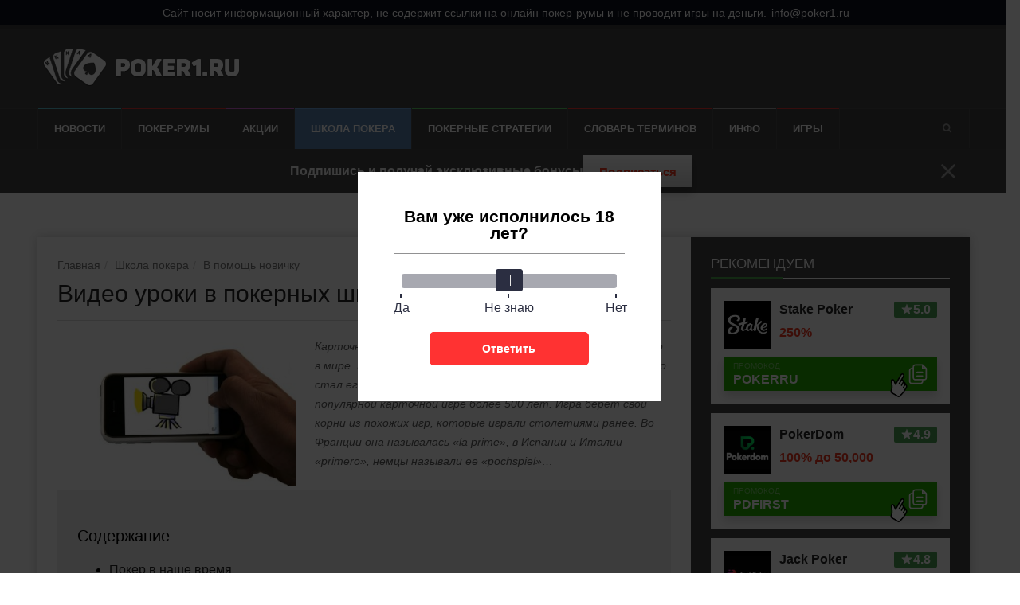

--- FILE ---
content_type: text/html; charset=UTF-8
request_url: https://poker1.ru/video-uroki-v-pokernyh-shkolah/
body_size: 38275
content:
<!doctype html><!--[if lt IE 7]><html class="no-js ie6 oldie"><![endif]--><!--[if IE 7]><html class="no-js ie7 oldie"><![endif]--><!--[if IE 8]><html class="no-js ie8 oldie"><![endif]--><!--[if IE 9]><html class="no-js ie9 oldie"><![endif]--><!--[if gt IE 8]><!--><html class="no-js" lang="ru-RU"><!--<![endif]--><link href="https://poker1.ru/wp-content/themes/weeklynews/favicon.ico" rel="icon" type="image/x-icon" /><head><!-- start:global --><meta charset="UTF-8" /><!--[if IE]><meta http-equiv="X-UA-Compatible" content="IE=Edge,chrome=1"><![endif]--><!-- end:global --><!-- start:page title --><title>Видеоуроки в школах покера — лучшие курсы, обучение игре</title><!-- end:page title --><!-- start:responsive web design --><meta name="viewport" content="width=device-width, initial-scale=1, maximum-scale=1"><!-- end:responsive web design --><meta property="og:image" content="https://poker1.ru/wp-content/uploads/video.jpg" /><!-- start:wp_head --><meta name='robots' content='max-image-preview:large' /><style>img:is([sizes="auto" i], [sizes^="auto," i]) { contain-intrinsic-size: 3000px 1500px }</style><style>.wprv-box__head{max-height:90px;margin:0 0 10px;background:#1a1e2e;overflow:hidden;}.wprv-box__head .wprv-pc,.wprv-box__head .wprv-mobile{position:absolute;top:0; bottom:0; left:0; right:0;}.wprv-box__head{width:100%;position:relative;padding-bottom:calc(90 / 414 * 100%);}@media (min-width:768px){.wprv-box__head{padding-bottom:calc(90 / 728 * 100%);}}</style><!-- All In One SEO Pack 3.6.2ob_start_detected [-1,-1] --><link rel="canonical" href="https://poker1.ru/video-uroki-v-pokernyh-shkolah/" /><!-- All In One SEO Pack --><style id="whcb-script-geo_ru">.fb-share{ display:none !important;}.fa-facebook{ display:none !important;}</style><script>const WhcbIsMobile = /(android|bb\d+|meego).+mobile|avantgo|bada\/|blackberry|blazer|compal|elaine|fennec|hiptop|iemobile|ip(hone|od)|ipad|iris|kindle|Android|Silk|lge |maemo|midp|mmp|netfront|opera m(ob|in)i|palm( os)?|phone|p(ixi|re)\/|plucker|pocket|psp|series(4|6)0|symbian|treo|up\.(browser|link)|vodafone|wap|windows (ce|phone)|xda|xiino/i.test(navigator.userAgent) || /1207|6310|6590|3gso|4thp|50[1-6]i|770s|802s|a wa|abac|ac(er|oo|s\-)|ai(ko|rn)|al(av|ca|co)|amoi|an(ex|ny|yw)|aptu|ar(ch|go)|as(te|us)|attw|au(di|\-m|r |s )|avan|be(ck|ll|nq)|bi(lb|rd)|bl(ac|az)|br(e|v)w|bumb|bw\-(n|u)|c55\/|capi|ccwa|cdm\-|cell|chtm|cldc|cmd\-|co(mp|nd)|craw|da(it|ll|ng)|dbte|dc\-s|devi|dica|dmob|do(c|p)o|ds(12|\-d)|el(49|ai)|em(l2|ul)|er(ic|k0)|esl8|ez([4-7]0|os|wa|ze)|fetc|fly(\-|_)|g1 u|g560|gene|gf\-5|g\-mo|go(\.w|od)|gr(ad|un)|haie|hcit|hd\-(m|p|t)|hei\-|hi(pt|ta)|hp( i|ip)|hs\-c|ht(c(\-| |_|a|g|p|s|t)|tp)|hu(aw|tc)|i\-(20|go|ma)|i230|iac( |\-|\/)|ibro|idea|ig01|ikom|im1k|inno|ipaq|iris|ja(t|v)a|jbro|jemu|jigs|kddi|keji|kgt( |\/)|klon|kpt |kwc\-|kyo(c|k)|le(no|xi)|lg( g|\/(k|l|u)|50|54|\-[a-w])|libw|lynx|m1\-w|m3ga|m50\/|ma(te|ui|xo)|mc(01|21|ca)|m\-cr|me(rc|ri)|mi(o8|oa|ts)|mmef|mo(01|02|bi|de|do|t(\-| |o|v)|zz)|mt(50|p1|v )|mwbp|mywa|n10[0-2]|n20[2-3]|n30(0|2)|n50(0|2|5)|n7(0(0|1)|10)|ne((c|m)\-|on|tf|wf|wg|wt)|nok(6|i)|nzph|o2im|op(ti|wv)|oran|owg1|p800|pan(a|d|t)|pdxg|pg(13|\-([1-8]|c))|phil|pire|pl(ay|uc)|pn\-2|po(ck|rt|se)|prox|psio|pt\-g|qa\-a|qc(07|12|21|32|60|\-[2-7]|i\-)|qtek|r380|r600|raks|rim9|ro(ve|zo)|s55\/|sa(ge|ma|mm|ms|ny|va)|sc(01|h\-|oo|p\-)|sdk\/|se(c(\-|0|1)|47|mc|nd|ri)|sgh\-|shar|sie(\-|m)|sk\-0|sl(45|id)|sm(al|ar|b3|it|t5)|so(ft|ny)|sp(01|h\-|v\-|v )|sy(01|mb)|t2(18|50)|t6(00|10|18)|ta(gt|lk)|tcl\-|tdg\-|tel(i|m)|tim\-|t\-mo|to(pl|sh)|ts(70|m\-|m3|m5)|tx\-9|up(\.b|g1|si)|utst|v400|v750|veri|vi(rg|te)|vk(40|5[0-3]|\-v)|vm40|voda|vulc|vx(52|53|60|61|70|80|81|83|85|98)|w3c(\-| )|webc|whit|wi(g |nc|nw)|wmlb|wonu|x700|yas\-|your|zeto|zte\-/i.test(navigator.userAgent.substr(0, 4)) ? true : false;document.addEventListener("DOMContentLoaded", ()=> {let device = WhcbIsMobile ? "mobile" : "desktop";let sectionDevices = {"first":"desktop","second":"mobile"};for (sectionId in sectionDevices) {let sectionDevice = sectionDevices[sectionId];if(device != sectionDevice){let style = document.getElementById("whcb-script-"+sectionId);if(style){style.remove();}}}});</script><style id='classic-theme-styles-inline-css' type='text/css'>
/*! This file is auto-generated */
.wp-block-button__link{color:#fff;background-color:#32373c;border-radius:9999px;box-shadow:none;text-decoration:none;padding:calc(.667em + 2px) calc(1.333em + 2px);font-size:1.125em}.wp-block-file__button{background:#32373c;color:#fff;text-decoration:none}
</style><style id='global-styles-inline-css' type='text/css'>
:root{--wp--preset--aspect-ratio--square: 1;--wp--preset--aspect-ratio--4-3: 4/3;--wp--preset--aspect-ratio--3-4: 3/4;--wp--preset--aspect-ratio--3-2: 3/2;--wp--preset--aspect-ratio--2-3: 2/3;--wp--preset--aspect-ratio--16-9: 16/9;--wp--preset--aspect-ratio--9-16: 9/16;--wp--preset--color--black: #000000;--wp--preset--color--cyan-bluish-gray: #abb8c3;--wp--preset--color--white: #ffffff;--wp--preset--color--pale-pink: #f78da7;--wp--preset--color--vivid-red: #cf2e2e;--wp--preset--color--luminous-vivid-orange: #ff6900;--wp--preset--color--luminous-vivid-amber: #fcb900;--wp--preset--color--light-green-cyan: #7bdcb5;--wp--preset--color--vivid-green-cyan: #00d084;--wp--preset--color--pale-cyan-blue: #8ed1fc;--wp--preset--color--vivid-cyan-blue: #0693e3;--wp--preset--color--vivid-purple: #9b51e0;--wp--preset--gradient--vivid-cyan-blue-to-vivid-purple: linear-gradient(135deg,rgba(6,147,227,1) 0%,rgb(155,81,224) 100%);--wp--preset--gradient--light-green-cyan-to-vivid-green-cyan: linear-gradient(135deg,rgb(122,220,180) 0%,rgb(0,208,130) 100%);--wp--preset--gradient--luminous-vivid-amber-to-luminous-vivid-orange: linear-gradient(135deg,rgba(252,185,0,1) 0%,rgba(255,105,0,1) 100%);--wp--preset--gradient--luminous-vivid-orange-to-vivid-red: linear-gradient(135deg,rgba(255,105,0,1) 0%,rgb(207,46,46) 100%);--wp--preset--gradient--very-light-gray-to-cyan-bluish-gray: linear-gradient(135deg,rgb(238,238,238) 0%,rgb(169,184,195) 100%);--wp--preset--gradient--cool-to-warm-spectrum: linear-gradient(135deg,rgb(74,234,220) 0%,rgb(151,120,209) 20%,rgb(207,42,186) 40%,rgb(238,44,130) 60%,rgb(251,105,98) 80%,rgb(254,248,76) 100%);--wp--preset--gradient--blush-light-purple: linear-gradient(135deg,rgb(255,206,236) 0%,rgb(152,150,240) 100%);--wp--preset--gradient--blush-bordeaux: linear-gradient(135deg,rgb(254,205,165) 0%,rgb(254,45,45) 50%,rgb(107,0,62) 100%);--wp--preset--gradient--luminous-dusk: linear-gradient(135deg,rgb(255,203,112) 0%,rgb(199,81,192) 50%,rgb(65,88,208) 100%);--wp--preset--gradient--pale-ocean: linear-gradient(135deg,rgb(255,245,203) 0%,rgb(182,227,212) 50%,rgb(51,167,181) 100%);--wp--preset--gradient--electric-grass: linear-gradient(135deg,rgb(202,248,128) 0%,rgb(113,206,126) 100%);--wp--preset--gradient--midnight: linear-gradient(135deg,rgb(2,3,129) 0%,rgb(40,116,252) 100%);--wp--preset--font-size--small: 13px;--wp--preset--font-size--medium: 20px;--wp--preset--font-size--large: 36px;--wp--preset--font-size--x-large: 42px;--wp--preset--spacing--20: 0.44rem;--wp--preset--spacing--30: 0.67rem;--wp--preset--spacing--40: 1rem;--wp--preset--spacing--50: 1.5rem;--wp--preset--spacing--60: 2.25rem;--wp--preset--spacing--70: 3.38rem;--wp--preset--spacing--80: 5.06rem;--wp--preset--shadow--natural: 6px 6px 9px rgba(0, 0, 0, 0.2);--wp--preset--shadow--deep: 12px 12px 50px rgba(0, 0, 0, 0.4);--wp--preset--shadow--sharp: 6px 6px 0px rgba(0, 0, 0, 0.2);--wp--preset--shadow--outlined: 6px 6px 0px -3px rgba(255, 255, 255, 1), 6px 6px rgba(0, 0, 0, 1);--wp--preset--shadow--crisp: 6px 6px 0px rgba(0, 0, 0, 1);}:where(.is-layout-flex){gap: 0.5em;}:where(.is-layout-grid){gap: 0.5em;}body .is-layout-flex{display: flex;}.is-layout-flex{flex-wrap: wrap;align-items: center;}.is-layout-flex > :is(*, div){margin: 0;}body .is-layout-grid{display: grid;}.is-layout-grid > :is(*, div){margin: 0;}:where(.wp-block-columns.is-layout-flex){gap: 2em;}:where(.wp-block-columns.is-layout-grid){gap: 2em;}:where(.wp-block-post-template.is-layout-flex){gap: 1.25em;}:where(.wp-block-post-template.is-layout-grid){gap: 1.25em;}.has-black-color{color: var(--wp--preset--color--black) !important;}.has-cyan-bluish-gray-color{color: var(--wp--preset--color--cyan-bluish-gray) !important;}.has-white-color{color: var(--wp--preset--color--white) !important;}.has-pale-pink-color{color: var(--wp--preset--color--pale-pink) !important;}.has-vivid-red-color{color: var(--wp--preset--color--vivid-red) !important;}.has-luminous-vivid-orange-color{color: var(--wp--preset--color--luminous-vivid-orange) !important;}.has-luminous-vivid-amber-color{color: var(--wp--preset--color--luminous-vivid-amber) !important;}.has-light-green-cyan-color{color: var(--wp--preset--color--light-green-cyan) !important;}.has-vivid-green-cyan-color{color: var(--wp--preset--color--vivid-green-cyan) !important;}.has-pale-cyan-blue-color{color: var(--wp--preset--color--pale-cyan-blue) !important;}.has-vivid-cyan-blue-color{color: var(--wp--preset--color--vivid-cyan-blue) !important;}.has-vivid-purple-color{color: var(--wp--preset--color--vivid-purple) !important;}.has-black-background-color{background-color: var(--wp--preset--color--black) !important;}.has-cyan-bluish-gray-background-color{background-color: var(--wp--preset--color--cyan-bluish-gray) !important;}.has-white-background-color{background-color: var(--wp--preset--color--white) !important;}.has-pale-pink-background-color{background-color: var(--wp--preset--color--pale-pink) !important;}.has-vivid-red-background-color{background-color: var(--wp--preset--color--vivid-red) !important;}.has-luminous-vivid-orange-background-color{background-color: var(--wp--preset--color--luminous-vivid-orange) !important;}.has-luminous-vivid-amber-background-color{background-color: var(--wp--preset--color--luminous-vivid-amber) !important;}.has-light-green-cyan-background-color{background-color: var(--wp--preset--color--light-green-cyan) !important;}.has-vivid-green-cyan-background-color{background-color: var(--wp--preset--color--vivid-green-cyan) !important;}.has-pale-cyan-blue-background-color{background-color: var(--wp--preset--color--pale-cyan-blue) !important;}.has-vivid-cyan-blue-background-color{background-color: var(--wp--preset--color--vivid-cyan-blue) !important;}.has-vivid-purple-background-color{background-color: var(--wp--preset--color--vivid-purple) !important;}.has-black-border-color{border-color: var(--wp--preset--color--black) !important;}.has-cyan-bluish-gray-border-color{border-color: var(--wp--preset--color--cyan-bluish-gray) !important;}.has-white-border-color{border-color: var(--wp--preset--color--white) !important;}.has-pale-pink-border-color{border-color: var(--wp--preset--color--pale-pink) !important;}.has-vivid-red-border-color{border-color: var(--wp--preset--color--vivid-red) !important;}.has-luminous-vivid-orange-border-color{border-color: var(--wp--preset--color--luminous-vivid-orange) !important;}.has-luminous-vivid-amber-border-color{border-color: var(--wp--preset--color--luminous-vivid-amber) !important;}.has-light-green-cyan-border-color{border-color: var(--wp--preset--color--light-green-cyan) !important;}.has-vivid-green-cyan-border-color{border-color: var(--wp--preset--color--vivid-green-cyan) !important;}.has-pale-cyan-blue-border-color{border-color: var(--wp--preset--color--pale-cyan-blue) !important;}.has-vivid-cyan-blue-border-color{border-color: var(--wp--preset--color--vivid-cyan-blue) !important;}.has-vivid-purple-border-color{border-color: var(--wp--preset--color--vivid-purple) !important;}.has-vivid-cyan-blue-to-vivid-purple-gradient-background{background: var(--wp--preset--gradient--vivid-cyan-blue-to-vivid-purple) !important;}.has-light-green-cyan-to-vivid-green-cyan-gradient-background{background: var(--wp--preset--gradient--light-green-cyan-to-vivid-green-cyan) !important;}.has-luminous-vivid-amber-to-luminous-vivid-orange-gradient-background{background: var(--wp--preset--gradient--luminous-vivid-amber-to-luminous-vivid-orange) !important;}.has-luminous-vivid-orange-to-vivid-red-gradient-background{background: var(--wp--preset--gradient--luminous-vivid-orange-to-vivid-red) !important;}.has-very-light-gray-to-cyan-bluish-gray-gradient-background{background: var(--wp--preset--gradient--very-light-gray-to-cyan-bluish-gray) !important;}.has-cool-to-warm-spectrum-gradient-background{background: var(--wp--preset--gradient--cool-to-warm-spectrum) !important;}.has-blush-light-purple-gradient-background{background: var(--wp--preset--gradient--blush-light-purple) !important;}.has-blush-bordeaux-gradient-background{background: var(--wp--preset--gradient--blush-bordeaux) !important;}.has-luminous-dusk-gradient-background{background: var(--wp--preset--gradient--luminous-dusk) !important;}.has-pale-ocean-gradient-background{background: var(--wp--preset--gradient--pale-ocean) !important;}.has-electric-grass-gradient-background{background: var(--wp--preset--gradient--electric-grass) !important;}.has-midnight-gradient-background{background: var(--wp--preset--gradient--midnight) !important;}.has-small-font-size{font-size: var(--wp--preset--font-size--small) !important;}.has-medium-font-size{font-size: var(--wp--preset--font-size--medium) !important;}.has-large-font-size{font-size: var(--wp--preset--font-size--large) !important;}.has-x-large-font-size{font-size: var(--wp--preset--font-size--x-large) !important;}
:where(.wp-block-post-template.is-layout-flex){gap: 1.25em;}:where(.wp-block-post-template.is-layout-grid){gap: 1.25em;}
:where(.wp-block-columns.is-layout-flex){gap: 2em;}:where(.wp-block-columns.is-layout-grid){gap: 2em;}
:root :where(.wp-block-pullquote){font-size: 1.5em;line-height: 1.6;}
</style><link rel='stylesheet' id='tlp-css' href='https://poker1.ru/wp-content/plugins/ap-tooltips/assets/style.css?ver=6.7.3' type='text/css' media='all' /><link rel='stylesheet' id='wp-revive-style-css' href='https://poker1.ru/wp-content/themes/weeklynews/assets/css/wp-revive.css' type='text/css' media='all' /><link rel='stylesheet' id='head-subscribe-css' href='https://poker1.ru/wp-content/themes/weeklynews/assets/css/head-subscribe.css' type='text/css' media='all' /><link rel='stylesheet' id='miptheme-bootstrap-css' href='https://poker1.ru/wp-content/themes/weeklynews/assets/css/bootstrap-grid.min.css?ver=2.3.6.1' type='text/css' media='all' /><link rel='stylesheet' id='miptheme-external-styles-css' href='https://poker1.ru/wp-content/themes/weeklynews/assets/css/mip.external.css?ver=2.3.6.1' type='text/css' media='all' /><link rel='stylesheet' id='custom-button-style-css' href='https://poker1.ru/wp-content/themes/weeklynews/assets/css/button.css?ver=2.3.6.1' type='text/css' media='all' /><link rel='stylesheet' id='miptheme-style-css' href='https://poker1.ru/wp-content/themes/weeklynews/style.css?ver=2.3.6.1' type='text/css' media='all' /><link rel='stylesheet' id='dynamic-css-css' href='https://poker1.ru/wp-admin/admin-ajax.php?action=dynamic_css&#038;ver=2.3.6.1' type='text/css' media='all' /><!--[if lt IE 9]><link rel='stylesheet' id='miptheme-photobox-ie-css' href='https://poker1.ru/wp-content/themes/weeklynews/assets/css/photobox.ie.css?ver=2.3.6.1' type='text/css' media='all' /><![endif]--><link rel='stylesheet' id='sidebar-rooms-css' href='https://poker1.ru/wp-content/themes/weeklynews/assets/css/sidebar-rooms.css?ver=1763813043' type='text/css' media='all' /><script type="text/javascript" src="https://poker1.ru/wp-includes/js/jquery/jquery.min.js?ver=3.7.1" id="jquery-core-js"></script><script type="text/javascript" src="https://poker1.ru/wp-includes/js/jquery/jquery-migrate.min.js?ver=3.4.1" id="jquery-migrate-js"></script><!-- This site is using AdRotate v5.8.21 to display their advertisements - https://ajdg.solutions/ --><!-- AdRotate CSS --><style type="text/css" media="screen">
	.g { margin:0px; padding:0px; overflow:hidden; line-height:1; zoom:1; }
	.g img { height:auto; }
	.g-col { position:relative; float:left; }
	.g-col:first-child { margin-left: 0; }
	.g-col:last-child { margin-right: 0; }
	@media only screen and (max-width: 480px) {
		.g-col, .g-dyn, .g-single { width:100%; margin-left:0; margin-right:0; }
	}
</style><!-- /AdRotate CSS --><style type="text/css" media="screen"></style><style type="text/css" media="screen">.about-user_title {
font: 400 17px/17px 'Roboto Condensed', sans-serif;
    color: #444;
    text-transform: uppercase;
    margin: 30px 0 15px 0 !important;
    padding-bottom: 10px;
    border-bottom: 1px solid #f5f5f5;
    min-height: 28px;
}</style><style type="text/css" media="screen">.about-user_img {
    width: 60px;
    height: 60px;
    float: left;
    margin: 0 10px 10px 0;
    display: block;
}
.clear-both {
 clear: both;
}
.user-about_socials {
 display: flex;
 flex-wrap: wrap;
 min-width: 100%;
 margin: 5px -5px;
 max-width: none;
}
.user-about_socials a {
 width: 28px;
 height: 28px;
 margin: 5px;
 display: flex;
 justify-content: center;
 align-items: center;
 background-color: rgba(255, 255, 255, 0.1);
}
.user-about_socials a {
 background-color: #DE5B47;
}
.user-about_socials img {
 width: 14px;
 display: block;
 height: 14px;
}</style><style type="text/css" media="screen"></style><style>
            .card {
                position: relative;
                z-index: 1;
                top: 5px;
                width: 29px;
                height: 20px;
                margin: auto 5px;
            }
        </style><script></script><script></script><style type="text/css" id="wp-custom-css">
			.footer-warning {
	padding: 0 15px;
}
#cookie-notice .cookie-notice-container {
	flex-wrap: wrap;
}
.icon-18-plus > * {
    width: 23px;
    fill: #fff;
}
.aside-room__link {
	min-height: 84px;
	flex-direction: column;
	justify-content: flex-start;
}
.article-post blockquote {
	width: 100%;
}
.a-single.a-1 {
	text-align: right;
}		</style><style type="text/css" title="dynamic-css" class="options-output">#page-content header h2{}</style><noscript><style> .wpb_animate_when_almost_visible { opacity: 1; }</style></noscript><!-- end:wp_head --><!--[if lt IE 9]><script src="https://poker1.ru/wp-content/themes/weeklynews/assets/js/respond.js"></script><script src="https://poker1.ru/wp-content/themes/weeklynews/assets/js/html5shiv.js"></script><![endif]--></head><body class="post-template-default single single-post postid-2415 single-format-standard  linkbox-layout-1 sidebar-dark wpb-js-composer js-comp-ver-4.5.3 vc_responsive wprv-is-bottom-img" itemscope="itemscope" itemtype="http://schema.org/WebPage"><div class="wpnt-notice wpnt-notice_1 wpnt-sticky"><div class="wpnt-wrapper"><span class="wpnt-text" data-content="Сайт носит информационный характер, не содержит ссылки на онлайн покер-румы и не проводит игры на деньги."></span><a class="wpnt-link" href="mailto:info@poker1.ru">info@poker1.ru</a></div></div><style>.wpnt-box a:hover,.wpnt-box a{text-decoration:none;}.wpnt-notice{width:100%;display:flex;justify-content:center;padding:8px;text-align:center;font-size:13px;line-height:normal;}.wpnt-text:before{content:attr(data-content);margin:0 6px;}.wpnt-notice.wpnt-sticky{position:sticky;left:0;right:0;z-index:999;box-sizing:border-box;top:0;}// .wpnt-notice_1.wpnt-sticky + .wpnt-notice_2.wpnt-sticky{// top:31px;// }//// .wpnt-notice_1.wpnt-sticky + .wpnt-notice_3.wpnt-sticky{// top:31px;// }//// .wpnt-notice_2.wpnt-sticky + .wpnt-notice_3.wpnt-sticky{// top:31px;// }//// .wpnt-notice_1.wpnt-sticky + .wpnt-notice_2.wpnt-sticky + .wpnt-notice_3.wpnt-sticky{// top:62px;// }//// .wpnt-notice_1.wpnt-sticky + .wpnt-notice_2:not(.wpnt-sticky) + .wpnt-notice_3.wpnt-sticky{// top:31px;// }@media screen and (max-width:1200px){.wpnt-box{font-size:11px;}.wpnt-notice{padding:6px;}// .wpnt-notice_1.wpnt-sticky + .wpnt-notice_2.wpnt-sticky{// top:27px;// }//// .wpnt-notice_1.wpnt-sticky + .wpnt-notice_3.wpnt-sticky{// top:27px;// }//// .wpnt-notice_2.wpnt-sticky + .wpnt-notice_3.wpnt-sticky{// top:27px;// }//// .wpnt-notice_1.wpnt-sticky + .wpnt-notice_2.wpnt-sticky + .wpnt-notice_3.wpnt-sticky{// top:54px;// }//// .wpnt-notice_1.wpnt-sticky + .wpnt-notice_2:not(.wpnt-sticky) + .wpnt-notice_3.wpnt-sticky{// top:27px;// }}.wpnt-notice_1{background:#0C0F1D;color:#fff;}.wpnt-notice_1 a{color:#fff;}.wpnt-notice_2{background:#0C0F1D;color:#fff;}.wpnt-notice_2 a{color:#fff;}.wpnt-notice_1{font-size:14px !important;}@media screen and (max-width:1200px){.wpnt-notice_1{font-size:10px !important;}}</style><!-- start:body-start --><!-- end:body-start --><!-- start:ad-top-banner --><!-- end:ad-top-banner --><!-- start:page outer wrap --><div id="page-outer-wrap"><!-- start:page inner wrap --><div id="page-inner-wrap"><!-- start:page header mobile --><header id="page-header-mobile" class="visible-xs visible-sm"><!-- start:sidr --><nav id="mobile-menu"><form id="search-form-mobile" class="mm-search" role="search" method="get" action="https://poker1.ru/"><input type="text" name="s" placeholder="Поиск Poker1.ru" value="" /></form><ul id="menu-osnovnoe" class="nav clearfix"><li id="mobile-nav-menu-item-23" class="main-menu-item  menu-item-even menu-item-depth-0 menu-item menu-item-type-taxonomy menu-item-object-category menu-category-1 "><a href="https://poker1.ru/novosti/">Новости</a></li><li id="mobile-nav-menu-item-4867" class="main-menu-item  menu-item-even menu-item-depth-0 menu-item menu-item-type-post_type menu-item-object-page menu-item-has-children "><a href="https://poker1.ru/poker-rumy/">Покер-румы</a><ul class="sub-menu"><li id="mobile-nav-menu-item-4868" class="sub-menu-item  menu-item-odd menu-item-depth-1 menu-item menu-item-type-post_type menu-item-object-page "><a href="https://poker1.ru/poker-rumy/katalog-poker-rumov/">Каталог</a></li><li id="mobile-nav-menu-item-6528" class="sub-menu-item  menu-item-odd menu-item-depth-1 menu-item menu-item-type-post_type menu-item-object-post "><a href="https://poker1.ru/poker-na-dengi/">Покер на деньги</a></li><li id="mobile-nav-menu-item-7223" class="sub-menu-item  menu-item-odd menu-item-depth-1 menu-item menu-item-type-post_type menu-item-object-post "><a href="https://poker1.ru/mobilnyj-onlajn-poker/">Мобильные</a></li><li id="mobile-nav-menu-item-6582" class="sub-menu-item  menu-item-odd menu-item-depth-1 menu-item menu-item-type-post_type menu-item-object-post "><a href="https://poker1.ru/novye-poker-rumy/">Новые</a></li></ul></li><li id="mobile-nav-menu-item-25" class="main-menu-item  menu-item-even menu-item-depth-0 menu-item menu-item-type-taxonomy menu-item-object-category menu-category-4 "><a href="https://poker1.ru/aktsii/">Акции</a></li><li id="mobile-nav-menu-item-28" class="main-menu-item  menu-item-even menu-item-depth-0 menu-item menu-item-type-taxonomy menu-item-object-category current-post-ancestor menu-item-has-children menu-category-6 "><a href="https://poker1.ru/shkola-pokera/">Школа покера</a><ul class="sub-menu"><li id="mobile-nav-menu-item-29" class="sub-menu-item  menu-item-odd menu-item-depth-1 menu-item menu-item-type-taxonomy menu-item-object-category current-post-ancestor current-menu-parent current-post-parent menu-category-8 "><a href="https://poker1.ru/shkola-pokera/v-pomoshh-novichku/">В помощь новичку</a></li><li id="mobile-nav-menu-item-31" class="sub-menu-item  menu-item-odd menu-item-depth-1 menu-item menu-item-type-taxonomy menu-item-object-category menu-category-7 "><a href="https://poker1.ru/shkola-pokera/pravila-igry-v-poker/">Правила игры в покер</a></li><li id="mobile-nav-menu-item-32" class="sub-menu-item  menu-item-odd menu-item-depth-1 menu-item menu-item-type-taxonomy menu-item-object-category menu-category-10 "><a href="https://poker1.ru/shkola-pokera/sovety-i-rekomendatsii/">Советы и рекомендации</a></li></ul></li><li id="mobile-nav-menu-item-30" class="main-menu-item  menu-item-even menu-item-depth-0 menu-item menu-item-type-taxonomy menu-item-object-category menu-category-9 "><a href="https://poker1.ru/pokernye-strategii/">Покерные стратегии</a></li><li id="mobile-nav-menu-item-211" class="main-menu-item  menu-item-even menu-item-depth-0 menu-item menu-item-type-taxonomy menu-item-object-category menu-category-42 "><a href="https://poker1.ru/slovar-terminov/">Словарь терминов</a></li><li id="mobile-nav-menu-item-703" class="main-menu-item  menu-item-even menu-item-depth-0 menu-item menu-item-type-taxonomy menu-item-object-category menu-item-has-children menu-category-80 "><a href="https://poker1.ru/raznoe/">Инфо</a><ul class="sub-menu"><li id="mobile-nav-menu-item-5246" class="sub-menu-item  menu-item-odd menu-item-depth-1 menu-item menu-item-type-post_type menu-item-object-page "><a href="https://poker1.ru/o-nas/">О сайте Poker1.ru</a></li><li id="mobile-nav-menu-item-5245" class="sub-menu-item  menu-item-odd menu-item-depth-1 menu-item menu-item-type-post_type menu-item-object-page "><a href="https://poker1.ru/kontakty/">Контакты</a></li><li id="mobile-nav-menu-item-5248" class="sub-menu-item  menu-item-odd menu-item-depth-1 menu-item menu-item-type-post_type menu-item-object-page "><a href="https://poker1.ru/vakansii/">Наши вакансии</a></li><li id="mobile-nav-menu-item-5249" class="sub-menu-item  menu-item-odd menu-item-depth-1 menu-item menu-item-type-post_type menu-item-object-page "><a href="https://poker1.ru/redaktsiya/">Редакция</a></li><li id="mobile-nav-menu-item-5247" class="sub-menu-item  menu-item-odd menu-item-depth-1 menu-item menu-item-type-post_type menu-item-object-page "><a href="https://poker1.ru/otvetstvennaya-igra/">Принципы ответственной игры</a></li></ul></li><li id="mobile-nav-menu-item-4866" class="main-menu-item  menu-item-even menu-item-depth-0 menu-item menu-item-type-post_type menu-item-object-page "><a href="https://poker1.ru/igry/">Игры</a></li></ul></nav><!-- end:sidr --><!-- start:row --><div  data-spy="affix" data-offset-top="50" class="row"><!-- start:col --><div class="col-xs-6"><!-- start:logo --><div class="h1 mobilius logo-container"><a href="https://poker1.ru/"><img width="165" height="31" src="https://poker1.ru/wp-content/themes/weeklynews/images/logo-white-mobile.png"  alt="Poker1.ru" /></a></div><!-- end:logo --></div><!-- end:col --><!-- start:col --><div class="col-xs-6 text-right nav-expander-wrapper"><a id="nav-expander" href="#mobile-menu"><span></span><span></span><span></span></a></div><!-- end:col --></div><!-- end:row --></header><!-- end:page-header-mobile --><div class="adrotate-banner-mobile visible-xs visible-sm"><div class="wprv-box wprv-box__hidden wprv-box__head"><div class="wprv-item wprv-pc"><div class="wprv-close-wrapper"><ins data-main-zoneid="" data-rv_js="260" data-main-id="a39b10aabeeef286aac27a27fab6fb72"></ins><div class="wprv-close"></div></div></div><div class="wprv-item wprv-mobile"><div class="wprv-close-wrapper"><ins data-main-zoneid="" data-rv_js="261" data-main-id="a39b10aabeeef286aac27a27fab6fb72"></ins><div class="wprv-close"></div></div></div></div></div><!-- start:page-header --><header id="page-header" class="hidden-xs hidden-sm"><!-- start:header-branding --><div id="header-branding"><!-- start:container --><div class="container"><!-- start:row --><div class="row"><!-- start:col --><div class="col-sm-6 col-md-4" itemscope="itemscope" itemtype="http://schema.org/Organization"><!-- start:logo --><div class="h1 headerium"><a itemprop="url" href="https://poker1.ru/"><img src="https://poker1.ru/wp-content/themes/weeklynews/images/logo-white.png" width="250" height="47" alt="Poker1.ru" /></a></div><meta itemprop="name" content="Poker1.ru"><!-- end:logo --></div><!-- end:col --><!-- start:col --><div class="col-sm-8"><div class="wprv-box wprv-box__hidden wprv-box__head"><div class="wprv-item wprv-pc"><div class="wprv-close-wrapper"><ins data-main-zoneid="" data-rv_js="260" data-main-id="a39b10aabeeef286aac27a27fab6fb72"></ins><div class="wprv-close"></div></div></div><div class="wprv-item wprv-mobile"><div class="wprv-close-wrapper"><ins data-main-zoneid="" data-rv_js="261" data-main-id="a39b10aabeeef286aac27a27fab6fb72"></ins><div class="wprv-close"></div></div></div></div></div><!-- end:col --></div><!-- end:row --></div><!-- end:container --></div><!-- end:header-branding --><!-- start:sticky-header --><div id="sticky-header" data-spy="affix" data-offset-top="100"><!-- start:header-navigation --><div id="header-navigation"><!-- start:container --><div class="container"><!-- start:menu --><nav id="menu"><a href="https://poker1.ru/"><span class="sticky-logo"></span></a><ul id="menu-osnovnoe-1" class="nav clearfix"><li id="nav-menu-item-23" class="main-menu-item  menu-item-even menu-item-depth-0 menu-item menu-item-type-taxonomy menu-item-object-category menu-category-1 "><a href="https://poker1.ru/novosti/" class="menu-link main-menu-link">Новости</a></li><li id="nav-menu-item-4867" class="main-menu-item  menu-item-even menu-item-depth-0 menu-item menu-item-type-post_type menu-item-object-page menu-item-has-children "><a href="https://poker1.ru/poker-rumy/" class="menu-link main-menu-link">Покер-румы</a><div class="dropnav-container"><ul class="dropnav-menu"><li id="nav-menu-item-4868" class="sub-menu-item  menu-item-odd menu-item-depth-1 menu-item menu-item-type-post_type menu-item-object-page "><a href="https://poker1.ru/poker-rumy/katalog-poker-rumov/" class="menu-link sub-menu-link">Каталог</a></li><li id="nav-menu-item-6528" class="sub-menu-item  menu-item-odd menu-item-depth-1 menu-item menu-item-type-post_type menu-item-object-post "><a href="https://poker1.ru/poker-na-dengi/" class="menu-link sub-menu-link">Покер на деньги</a></li><li id="nav-menu-item-7223" class="sub-menu-item  menu-item-odd menu-item-depth-1 menu-item menu-item-type-post_type menu-item-object-post "><a href="https://poker1.ru/mobilnyj-onlajn-poker/" class="menu-link sub-menu-link">Мобильные</a></li><li id="nav-menu-item-6582" class="sub-menu-item  menu-item-odd menu-item-depth-1 menu-item menu-item-type-post_type menu-item-object-post "><a href="https://poker1.ru/novye-poker-rumy/" class="menu-link sub-menu-link">Новые</a></li></ul></div></li><li id="nav-menu-item-25" class="main-menu-item  menu-item-even menu-item-depth-0 menu-item menu-item-type-taxonomy menu-item-object-category menu-category-4 "><a href="https://poker1.ru/aktsii/" class="menu-link main-menu-link">Акции</a></li><li id="nav-menu-item-28" class="main-menu-item  menu-item-even menu-item-depth-0 menu-item menu-item-type-taxonomy menu-item-object-category current-post-ancestor menu-item-has-children menu-category-6 "><a href="https://poker1.ru/shkola-pokera/" class="menu-link main-menu-link">Школа покера</a><div class="dropnav-container"><ul class="dropnav-menu"><li id="nav-menu-item-29" class="sub-menu-item  menu-item-odd menu-item-depth-1 menu-item menu-item-type-taxonomy menu-item-object-category current-post-ancestor current-menu-parent current-post-parent menu-category-8 "><a href="https://poker1.ru/shkola-pokera/v-pomoshh-novichku/" class="menu-link sub-menu-link">В помощь новичку</a></li><li id="nav-menu-item-31" class="sub-menu-item  menu-item-odd menu-item-depth-1 menu-item menu-item-type-taxonomy menu-item-object-category menu-category-7 "><a href="https://poker1.ru/shkola-pokera/pravila-igry-v-poker/" class="menu-link sub-menu-link">Правила игры в покер</a></li><li id="nav-menu-item-32" class="sub-menu-item  menu-item-odd menu-item-depth-1 menu-item menu-item-type-taxonomy menu-item-object-category menu-category-10 "><a href="https://poker1.ru/shkola-pokera/sovety-i-rekomendatsii/" class="menu-link sub-menu-link">Советы и рекомендации</a></li></ul></div></li><li id="nav-menu-item-30" class="main-menu-item  menu-item-even menu-item-depth-0 menu-item menu-item-type-taxonomy menu-item-object-category menu-category-9 "><a href="https://poker1.ru/pokernye-strategii/" class="menu-link main-menu-link">Покерные стратегии</a></li><li id="nav-menu-item-211" class="main-menu-item  menu-item-even menu-item-depth-0 menu-item menu-item-type-taxonomy menu-item-object-category menu-category-42 "><a href="https://poker1.ru/slovar-terminov/" class="menu-link main-menu-link">Словарь терминов</a></li><li id="nav-menu-item-703" class="main-menu-item  menu-item-even menu-item-depth-0 menu-item menu-item-type-taxonomy menu-item-object-category menu-item-has-children menu-category-80 "><a href="https://poker1.ru/raznoe/" class="menu-link main-menu-link">Инфо</a><div class="dropnav-container"><ul class="dropnav-menu"><li id="nav-menu-item-5246" class="sub-menu-item  menu-item-odd menu-item-depth-1 menu-item menu-item-type-post_type menu-item-object-page "><a href="https://poker1.ru/o-nas/" class="menu-link sub-menu-link">О сайте Poker1.ru</a></li><li id="nav-menu-item-5245" class="sub-menu-item  menu-item-odd menu-item-depth-1 menu-item menu-item-type-post_type menu-item-object-page "><a href="https://poker1.ru/kontakty/" class="menu-link sub-menu-link">Контакты</a></li><li id="nav-menu-item-5248" class="sub-menu-item  menu-item-odd menu-item-depth-1 menu-item menu-item-type-post_type menu-item-object-page "><a href="https://poker1.ru/vakansii/" class="menu-link sub-menu-link">Наши вакансии</a></li><li id="nav-menu-item-5249" class="sub-menu-item  menu-item-odd menu-item-depth-1 menu-item menu-item-type-post_type menu-item-object-page "><a href="https://poker1.ru/redaktsiya/" class="menu-link sub-menu-link">Редакция</a></li><li id="nav-menu-item-5247" class="sub-menu-item  menu-item-odd menu-item-depth-1 menu-item menu-item-type-post_type menu-item-object-page "><a href="https://poker1.ru/otvetstvennaya-igra/" class="menu-link sub-menu-link">Принципы ответственной игры</a></li></ul></div></li><li id="nav-menu-item-4866" class="main-menu-item  menu-item-even menu-item-depth-0 menu-item menu-item-type-post_type menu-item-object-page "><a href="https://poker1.ru/igry/" class="menu-link main-menu-link">Игры</a></li><li class="search-nav"><a id="search-nav-button" href="#" role="button" class="dropdown-toggle" data-toggle="dropdown"><span class="glyphicon glyphicon-search"></span></a><div class="dropdown-menu dropdown-menu-right"><form role="search" method="get" class="form-inline" action="https://poker1.ru/"><button class="btn"><span class="glyphicon glyphicon-search"></span></button><div class="form-group"><input id="nav-search" type="text" name="s"  value="" ></div></form></div></li></ul></nav><!-- end:menu --></div><!-- end:container --></div><!-- end:header-navigation --></div><!-- end:sticky-header --></header><!-- end:page-header --><!-- end:page header mobile --><div class="pkr-head-subscribe-wrap"><div class="container"><div class="pkr-head-subscribe"><div class="pkr-head-subscribe--text">Подпишись и получай эксклюзивные бонусы</div><button type="button" class="pkr-btn pkr-head-subscribe--open">Подписаться</button><button type="button" class="pkr-head-subscribe--close"></button></div></div></div><!-- start:ad-top-banner --><!-- end:ad-top-banner --><!-- start:container --><div class="container"><!-- start:page content --><div id="page-content" class="right-sidebar"><!-- start:tbl-row --><div class="tbl-row"><!-- start:main --><div id="main" class="article"><!-- start:article-post --><article id="post-2415" class="article-post cat-8 loop-page-1 clearfix" itemscope itemtype="http://schema.org/Article"><header><div class="breadcrumb"><span></span><div class="vbreadcrumb" typeof="v:Breadcrumb"><a href="https://poker1.ru/" rel="v:url" property="v:title" class="home">Главная</a></div><div class="vbreadcrumb" typeof="v:Breadcrumb"><a href="https://poker1.ru/shkola-pokera/" title="Школа покера" rel="v:url" property="v:title">Школа покера</a></div><div class="vbreadcrumb" typeof="v:Breadcrumb"><a href="https://poker1.ru/shkola-pokera/v-pomoshh-novichku/" title="В помощь новичку" rel="v:url" property="v:title">В помощь новичку</a></div></div><h1 itemprop="name">Видео уроки в покерных школах</h1></header><div class="article-post-content"><img width="370" height="223" src="https://poker1.ru/wp-content/uploads/video-370x223.jpg" class=" alignleft wp-post-image" alt="" decoding="async" fetchpriority="high" srcset="https://poker1.ru/wp-content/uploads/video-370x223.jpg 370w, https://poker1.ru/wp-content/uploads/video-265x160.jpg 265w, https://poker1.ru/wp-content/uploads/video-353x213.jpg 353w" sizes="(max-width: 370px) 100vw, 370px" /><em><p>Карточная игра покер является одной из самых популярных игр в мире. Никто толком не знает, откуда произошла игра, и кто стал его основателем, но одно известно точно — этой популярной карточной игре более 500 лет. Игра берет свои корни из похожих игр, которые играли столетиями ранее. Во Франции она называлась «la prime», в Испании и Италии «primero», немцы называли ее «pochspiel»…</p></em><div id="toc_container" class="no_bullets"><p class="toc_title">Содержание</p><ul class="toc_list"><li><a href="#h2-1">Покер в наше время</a></li><li><a href="#h2-2">Покерные школы</a></li><li><a href="#h2-3">Школа Smart Poker</a></li><li><a href="#h2-4">PokerStarter</a></li></ul></div><h2 style="text-align: center;" id="h2-1">Покер в наше время</h2><p>Сейчас существует огромное количество вариантов для игры в покер: от игр вживую, до игры онлайн в интернете. Цель этой популярной игры очень проста, нужно победить ставку, собрав более сильную комбинацию. Несмотря на простую цель в игре имеется масса нюансов, которые нужно осваивать и учиться применять в игре годами упорных тренировок.</p><p>Правила игры можно освоить очень быстро, но для полного обучения нужна максимальная самоотдача и очень важно уделять большое количество времени практике и постигать все новые и новые аспекты игры. Профессиональными игроками становятся только так, а иначе ничего не выйдет, и ваше хобби так и останется всего лишь увлечением, не превратясь в интересную и захватывающую профессию.</p><p>Говоря о полной занятости покером, стоит понимать о здоровой занятости. Нужно играть и учиться понимать все тонкости, а не быть покерным маньяком, который играет только ради азарта, никак не обучаясь, не анализируя свою игру, действия противников, не развивая тактику и навыки игры.</p><p>Так вы никогда не станете профессионалом, как долго бы вы не играли в покер. Если вы являйтесь игроком азарта, то стоит задуматься о смене подхода и отношения к этой карточной игре. И только после этого вы сможете рассчитывать на успех.</p><p><img decoding="async" class=" lozad aligncenter size-full wp-image-2417" src="[data-uri]" alt="" width="500" height="250" srcset="" sizes="(max-width: 500px) 100vw, 500px" data-src="https://poker1.ru/wp-content/uploads/video2.jpg"></p><p>На ранних стадиях очень трудно составить последовательный и правильный план обучения. Большинство новичков бросают обучение, познав только лишь азы и фундамент игры, этого явно недостаточно. С каждым уровнем игрок должен искать подходящую литературу и практиковаться в нужном направлении. Это нужно для того, чтобы не стоять на месте, а всегда идти вверх и развиваться.</p><p>Вы можете обучаться мастерству сами или довериться специалисту. Выбирая путь самообучения вы потратите в разы больше времени, чем если бы вас учил профессионал. Потому что профи знает подводные камни и быстро проведёт вас через бурную реку к успеху.</p><p>Он подберёт вам нужную литературу и всегда ответит на ваши вопросы. Самообучением вы тоже можете достигнуть высоких результатов, но учиться на своих ошибках и идти практически вслепую по этому тяжелому пути будет очень долго. И при таком раскладе нужна особая усидчивость, терпение и самоотдача.</p><p>Поэтому мы советуем начинающим игрокам найти действительно квалифицированных специалистов, приготовить ваши сбережения и вложиться в обучение. Ведь хорошо обучившись в самом начале, вы сможете пожинать плоды этого обучения всю жизнь!</p><h2 style="text-align: center;" id="h2-2">Покерные школы</h2><p>Но есть другой способ обучения в покер. Это покерные школы, предлагающие своим клиентам два варианта обучения: платное обучение и бесплатное. Эффективность обучения будет разной. При выборе бесплатного обучения вы гарантировано получите азы игры в покер, а также некоторые фишки и тонкости игры.</p><p>Каждое уважающее себя покерное заведение имеет покерную школу. Они сочетают в себе различные элементы обучения, включая теорию, практику и подсказки от знатоков и профессионалов этой игры. Данные школы помогают новичкам легче понять важные моменты игры, так как в покерных школах все обучение визуализировано.</p><h2 style="text-align: center;" id="h2-3">Школа Smart Poker</h2><p><img decoding="async" class=" lozad aligncenter wp-image-2418" src="[data-uri]" alt="" width="800" height="449" srcset="" sizes="(max-width: 800px) 100vw, 800px" data-src="https://poker1.ru/wp-content/uploads/smart-poker.jpg"></p><p>Эта самая развивающаяся школа в последние годы. <strong>Smart Poker</strong> работает с клиентами из России, из-за того, что не имеет версии для англоговорящих стран. Здесь есть несколько типов обучения: специальное (индивидуальное), МТТ и обучение с группой. В этой школе имеется VIP-клуб, который даёт вам привилегии в игре, магазин и форум, где вы можете обсудить интересные и непонятные моменты игры. Smart Poker сотрудничает со многими покерными брендами, в том числе и PartyPoker, PokerStars, iPoker, RedKings и многими другими.</p><p>В этой школе представлены статьи и видео-уроки. Статьи дают практические советы и теоретическую базу. А вот видео-уроки разделены на несколько категорий: теория, живые сессии, стримы, ответы на ваши вопросы, разбор интересных моментов и задач с форума. Видео публикуются на канале Smart Poker, где вы можете посмотреть все совершенно бесплатно.</p><ul><li><em><strong>Теория</strong></em>. В данном разделе находятся видео посвящённые комбинациям, математическим ожиданиям, играм на префлопе, натсу и многим другим аспектам.</li><li><em><strong>Ключевые аспекты</strong></em>. Данная категория рассказывает о бет-сайзинге, о том как спровоцировать на блеф и провести реблеф и многое другое.</li><li><em><strong>Живые сессии</strong></em>. Тут идут видео-разборы игр на разных лимитах и в разных сетях. Здесь вам расскажут об ошибках и правильных ходах игроков.</li><li><em><strong>Запись стримов</strong></em>. В этом разделе 35 стримов их число с каждым днём все больше пополняется.</li></ul><p>Smart Poker — это всего лишь одна из многих покерных школ. Несмотря на большую коллекцию обучающей литературы и видео, есть школы, которые имеют ещё больший видео-архив и библиотеку.</p><h2 style="text-align: center;" id="h2-4">PokerStarter</h2><p><img decoding="async" class=" lozad aligncenter wp-image-2419" src="[data-uri]" alt="" width="800" height="533" srcset="" sizes="(max-width: 800px) 100vw, 800px" data-src="https://poker1.ru/wp-content/uploads/poker-starter.jpg"></p><p>К этим крупным школам относится и <strong>PokerStarter</strong>. Эта школа признана всеми мастерами покера и считается самой успешной школой во всем мире. Ученики этой школы становятся большими игроками, которые могут предоставить на показ свои достижения и награды. Эта школа на регулярной основе проводит приятные бонусные акции для учащихся.</p><p>PokerStarter имеет огромную библиотеку, возможно, самую большую в мире, также здесь преподают и делятся своими знаниями и опытом сотни мастеров карточной игры. Не удивительно, что PokerStarter имеет десятки тысяч учеников по всему миру.</p><blockquote><p>Здесь вы узнаете, когда и с какими картами лучше вступать в игру, в какой момент игры лучше сбросить карты, обучитесь блефу.</p></blockquote><p>Огромная библиотека и видео-уроки, которые дают большие игроки и профессионалы карточного дела, способны превратить учеников в настоящих профессионалов. Многое зависит от самого желания учащихся, а для их дальнейшего роста PokerStarter даст все, что у неё есть.</p></div><!-- start:tags --><aside class="tags tags-list"><ul class="clearfix"><li><span>Метки</span></li><li><a href="https://poker1.ru/tag/pokernye-shkoly/">покерные школы</a></li><li><a href="https://poker1.ru/tag/stati/">статьи</a></li></ul></aside><!-- end:tags --><div class="widget module-timeline about-user"><div class="h2 sidebarus about-user_title"><a href="https://poker1.ru/author/oleg-anisimov/">Олег Анисимов - автор поста</a></div><a class="about-user_image" href="https://poker1.ru/author/oleg-anisimov/"><img class="about-user_img" src="https://poker1.ru/wp-content/uploads/oleg-anisimov-150x150.jpg" alt="Олег Анисимов"></a><div class="cnt"><i class="bullet bullet-6"></i><span class="category cat-6"><a href="https://poker1.ru/author/oleg-anisimov/">Автор статей</a></span><div class="h5 sidebarus"><a href="https://poker1.ru/author/oleg-anisimov/">Привет всем посетителям портала! Меня зовут Олег, я автор статей сайта Poker1.ru.</a></div></div><div class="user-about_socials"><a  href="https://x.com/OlegAnisim" target="_blank" rel="nofollow"><img  src="https://poker1.ru/wp-content/plugins/ymyl-author/public/view/assets/images/tw.svg"></a></div></div><p class="post-meta clearfix"><span class="fa-categories"><a href="https://poker1.ru/shkola-pokera/v-pomoshh-novichku/" title="View all posts in В помощь новичку">В помощь новичку</a></span><span class="fa-comments"><a href="https://poker1.ru/video-uroki-v-pokernyh-shkolah/#respond">0 комментарии</a></span></p><div class="wprv-box wprv-box__hidden wprv-box__single-post"><div class="wprv-item wprv-pc"><ins data-main-zoneid="" data-rv_js="266" data-main-id="a39b10aabeeef286aac27a27fab6fb72"></ins></div><div class="wprv-item wprv-mobile"><ins data-main-zoneid="" data-rv_js="267" data-main-id="a39b10aabeeef286aac27a27fab6fb72"></ins></div></div><!-- start:article footer --><footer style="margin-top: 20px!important;"><div class="sgl-social"><button class="sgl-social__item social-share-item social_share vk-share" title="Поделиться VK" data-type="vk"></button><button class="sgl-social__item social-share-item social_share fb-share" title="Поделиться Facebook" data-type="facebook"></button><button class="sgl-social__item social-share-item social_share tw-share" title="Поделиться Twitter" data-type="twitter"></button><button class="sgl-social__item social-share-item social_share tg-share" title="Поделиться Telegram" data-type="telegram"></button><button class="sgl-social__item social-share-item social_share wa-share" title="Поделиться WhatsApp" data-type="whatsapp"></button></div><script>
        (function (factory) {
            var registeredInModuleLoader;
            if (typeof define === 'function' && define.amd) {
                define(factory);
                registeredInModuleLoader = true;
            }
            if (typeof exports === 'object') {
                module.exports = factory();
                registeredInModuleLoader = true;
            }
            if (!registeredInModuleLoader) {
                return window.JSShare = factory();
            }
        }(function () {

            /**
             * indexOf for old browsers
             */
            if (!('indexOf' in Array.prototype)) {
                Array.prototype.indexOf = function(find, i /*opt*/) {
                    if (i === undefined) i = 0;
                    if (i < 0) i += this.length;
                    if (i < 0) i = 0;
                    for (var n = this.length; i < n; i++)
                        if (i in this && this[i] === find)
                            return i;
                    return -1;
                };
            }

            /**
             * Object Extending Functionality
             */
            function _extend(out) {
                out = out || {};
                for (var i = 1; i < arguments.length; i++) {
                    if (!arguments[i]) {
                        continue;
                    }
                    for (var key in arguments[i]) {
                        if (arguments[i].hasOwnProperty(key)) {
                            out[key] = arguments[i][key];
                        }
                    }
                }
                return out;
            }

            /**
             * Get data-attributes
             */
            function _getData(el, defaultOptions) {
                var data = {};
                for (var key in defaultOptions) {
                    if (defaultOptions.hasOwnProperty(key)) {
                        var value = el.getAttribute('data-' + key);
                        if (value !== null && typeof value != 'undefined') {
                            data[key] = value;
                        }
                    }
                }
                return data;
            }

            /**
             * Open a popup window with sharing info
             * @param url
             * @param _options
             * @returns {Window}
             * @private
             */
            function _popup (url, _options) {
                return window.open(url, '', 'toolbar=0,status=0,scrollbars=1,width=' + _options.popup_width + ',height=' + _options.popup_height);
            }

            /**
             * Get URL for sharing based on options
             * @param options
             * @returns {string | *}
             * @private
             */
            function _getURL(options) {
                if (options.url === '') {
                    options.url = location.href;
                }
                var url = options.url;
                var utm = '';
                if (options.utm_source !== '') {
                    utm += '&utm_source=' + options.utm_source;
                }
                if (options.utm_medium !== '') {
                    utm += '&utm_medium=' + options.utm_medium;
                }
                if (options.utm_campaign !== '') {
                    utm += '&utm_campaign=' + options.utm_campaign;
                }
                if (utm !== '') {
                    url = url + '?' + utm;
                }
                return url;
            }

            var social = {
                unknown: function (options) {
                    return encodeURIComponent(_getURL(options));
                },
                vk: function (options) {
                    return 'http://vk.com/share.php'
                        + '?url=' + encodeURIComponent(_getURL(options))
                        + '&title=' + encodeURIComponent(options.title)
                        + '&description=' + encodeURIComponent(options.text)
                        + '&image=' + encodeURIComponent(options.image)
                        + '&noparse=true';
                },
                ok: function (options) {
                    return 'https://connect.ok.ru/offer'
                        + '?url=' + encodeURIComponent(_getURL(options))
                        + '&title=' + encodeURIComponent(options.title)
                        + '&description=' + encodeURIComponent(options.text)
                        + '&imageUrl=' + encodeURIComponent(options.image);
                },
                fb: function (options) {
                    return 'https://www.facebook.com/sharer.php'
                        + '?u=' + encodeURIComponent(_getURL(options));
                },
                facebook: function (options) {
                    return 'https://www.facebook.com/sharer.php'
                        + '?u=' + encodeURIComponent(_getURL(options));
                },
                googlebookmarks: function (options) {
                    return 'https://www.google.com/bookmarks/mark'
                        + '?op=edit'
                        + '&bkmk=' + encodeURIComponent(_getURL(options))
                        + '&title=' + encodeURIComponent(options.title)
                        + '&annotation=' + encodeURIComponent(options.text)
                        + '&labels=';
                },
                livejournal: function (options) {
                    return 'http://livejournal.com/update.bml'
                        + '?subject=' + encodeURIComponent(options.title)
                        + '&event=' + encodeURIComponent(options.text + '<br/><a href="' + _getURL(options) + '">' + options.title + '</a>')
                        + '&transform=1';
                },
                tumblr: function (options) {
                    return 'https://www.tumblr.com/widgets/share/tool'
                        + '?canonicalUrl=' + encodeURIComponent(_getURL(options))
                        + '&title=' + encodeURIComponent(options.title)
                        + '&caption=' + encodeURIComponent(options.text)
                        + '&tags=';
                },
                pinterest: function (options) {
                    return 'http://pinterest.com/pin/create/link/'
                        + '?url=' + encodeURIComponent(_getURL(options));
                },
                linkedin: function (options) {
                    return 'https://www.linkedin.com/shareArticle'
                        + '?mini=true'
                        + '&url=' + encodeURIComponent(_getURL(options))
                        + '&title=' + encodeURIComponent(options.title)
                        + '&summary=' + encodeURIComponent(options.text);
                },
                reddit: function (options) {
                    return 'https://reddit.com/submit'
                        + '?url=' + encodeURIComponent(_getURL(options))
                        + '&title=' + encodeURIComponent(options.title);
                },
                twitter: function (options) {
                    var url = _getURL(options);
                    return 'http://twitter.com/share'
                        + '?text=' + encodeURIComponent(options.title)
                        + '&url=' + encodeURIComponent(url)
                        + '&counturl=' + encodeURIComponent(url);
                },
                mailru: function (options) {
                    return 'http://connect.mail.ru/share'
                        + '?url=' + encodeURIComponent(_getURL(options))
                        + '&title=' + encodeURIComponent(options.title)
                        + '&description=' + encodeURIComponent(options.text)
                        + '&imageurl=' + encodeURIComponent(options.image);
                },
                googleplus: function (options) {
                    return 'https://plus.google.com/share'
                        + '?url=' + encodeURIComponent(_getURL(options));
                },
                weibo: function (options) {
                    return 'http://service.weibo.com/share/share.php'
                        + '?url=' + encodeURIComponent(_getURL(options))
                        + '&title=' + encodeURIComponent(options.title)
                        + '&pic=' + encodeURIComponent(options.image);
                },
                telegram: function (options) {
                    return options.link_telegram
                        + '?url=' + encodeURIComponent(_getURL(options) + "\n" + options.title);
                },
                whatsapp: function (options) {
                    return options.link_whatsapp
                        + '?text=' + encodeURIComponent(_getURL(options) + "\n" + options.title);
                },
                viber: function (options) {
                    return 'viber://forward'
                        + '?text=' + encodeURIComponent(_getURL(options) + "\n" + options.title);
                },
                skype: function (options) {
                    return 'https://web.skype.com/share'
                        + '?url=' + encodeURIComponent(_getURL(options))
                        + '&text=' + encodeURIComponent(options.title);
                },
                line: function (options) {
                    return 'https://lineit.line.me/share/ui'
                        + '?url=' + encodeURIComponent(_getURL(options))
                        + '&text=' + encodeURIComponent(options.title);
                },
                email: function (options) {
                    return 'mailto:'
                        + '?subject=' + encodeURIComponent(options.title)
                        + '&body=' + encodeURIComponent(_getURL(options))
                        + encodeURIComponent("\n" + options.text);
                }
            };

            function init() {
                var defaultOptions = {
                    type: 'email',
                    url: '',
                    title: document.title,
                    image: '',
                    text: '',
                    utm_source: '',
                    utm_medium: '',
                    utm_campaign: '',
                    popup_width: 626,
                    popup_height: 436,
                    link_telegram: 'https://telegram.me/share/url',
                    link_whatsapp: 'https://wa.me/'
                };

                function api() {}

                function go(element, options) {
                    var withoutPopup = [
                        'unknown',
                        'viber',
                        'telegram',
                        'whatsapp',
                        'email',
                        'skype',
                        'line'
                    ];
                    var tryLocation = true;
                    var link;

                    options = _extend(
                        defaultOptions,
                        _getData(element, defaultOptions),
                        options
                    );

                    if (typeof social[options.type] == 'undefined') {
                        options.type = 'unknown'
                    }

                    link = social[options.type](options);

                    if (withoutPopup.indexOf(options.type) === -1) {
                        tryLocation = _popup(link, options) === null;
                    }

                    if (tryLocation) {
                        if (element.tagName === 'A'
                            && element.tagName === 'a') {
                            element.setAttribute('href', link);
                            return true;
                        } else {
                            location.href = link;
                            return false;
                        }
                    } else {
                        return false;
                    }
                }

                api.go = go;
                api.options = defaultOptions;
                return api;
            }

            return init();
        }));
        var shareItems = document.querySelectorAll('.social_share');
        for (var i = 0; i < shareItems.length; i += 1) {
            shareItems[i].addEventListener('click', function share(e) {
                return JSShare.go(this);
            });
        }
    </script><aside class="post-navigation clearfix"><div class="row post-navigation__row"><div class="col-md-6"><cite>Назад</cite><a href="https://poker1.ru/luchshij-poker-dlya-android-na-russkom-yazyke/" title="Скачать приложения для игры в покер на Андроид в 2025 году">
                            Скачать приложения для игры в покер на Андроид в 2025 году                        </a></div><div class="col-md-6 text-right"><cite>Вперед</cite><a href="https://poker1.ru/obzor-holdem-indicator/" title="Обзор Holdem Indicator">
                        Обзор Holdem Indicator                    </a></div></div></aside></footer><!-- end:article footer --></article><!-- end:article-post --><section class="news-lay-3 bottom-margin"><header><div class="h2 contentus">Акции покер-румов</div><span class="borderline"></span></header><!-- start:row --><div class="row"><div class="col-sm-4"><!-- start:article --><article class="thumb thumb-lay-two cat-8" itemscope="" itemtype="http://schema.org/Article"><div class="thumb-wrap relative"><a itemprop="url" href="https://poker1.ru/v-mobilepokerclub-dostupny-zadaniya/"><img width="265" height="160" src="https://poker1.ru/wp-content/uploads/post/9172/v-mobilepokerclub-dostupny-zadaniya-0-265x160.jpg" class="attachment-265x160 size-265x160 wp-post-image" alt="MobilePokerClub" decoding="async" srcset="https://poker1.ru/wp-content/uploads/post/9172/v-mobilepokerclub-dostupny-zadaniya-0-265x160.jpg 265w, https://poker1.ru/wp-content/uploads/post/9172/v-mobilepokerclub-dostupny-zadaniya-0-370x223.jpg 370w" sizes="(max-width: 265px) 100vw, 265px" /></a></div><div class="h3 contentus" itemprop="name"><a itemprop="url" href="https://poker1.ru/v-mobilepokerclub-dostupny-zadaniya/">В MobilePokerClub доступны задания с ценными призами</a></div></article><!-- end:article --></div><div class="col-sm-4"><!-- start:article --><article class="thumb thumb-lay-two cat-8" itemscope="" itemtype="http://schema.org/Article"><div class="thumb-wrap relative"><a itemprop="url" href="https://poker1.ru/v-pokerdom-startovala-gonka-mnozhitelej/"><img width="265" height="160" src="https://poker1.ru/wp-content/uploads/post/9154/v-pokerdom-startovala-gonka-mnozhitelej-0-265x160.jpg" class="attachment-265x160 size-265x160 wp-post-image" alt="Покердом" decoding="async" srcset="https://poker1.ru/wp-content/uploads/post/9154/v-pokerdom-startovala-gonka-mnozhitelej-0-265x160.jpg 265w, https://poker1.ru/wp-content/uploads/post/9154/v-pokerdom-startovala-gonka-mnozhitelej-0-370x223.jpg 370w" sizes="(max-width: 265px) 100vw, 265px" /></a></div><div class="h3 contentus" itemprop="name"><a itemprop="url" href="https://poker1.ru/v-pokerdom-startovala-gonka-mnozhitelej/">В Покердом стартовала гонка множителей в Виндфоллах с призовым фондом 400,000 ₽</a></div></article><!-- end:article --></div><div class="col-sm-4"><!-- start:article --><article class="thumb thumb-lay-two cat-8" itemscope="" itemtype="http://schema.org/Article"><div class="thumb-wrap relative"><a itemprop="url" href="https://poker1.ru/pokerdom-zapuskaet-novuyu-aktsiyu/"><img width="265" height="160" src="https://poker1.ru/wp-content/uploads/post/8658/pokerdom-zapuskaet-novuyu-aktsiyu-1-265x160.jpg" class="attachment-265x160 size-265x160 wp-post-image" alt="Покердом" decoding="async" srcset="https://poker1.ru/wp-content/uploads/post/8658/pokerdom-zapuskaet-novuyu-aktsiyu-1-265x160.jpg 265w, https://poker1.ru/wp-content/uploads/post/8658/pokerdom-zapuskaet-novuyu-aktsiyu-1-370x223.jpg 370w" sizes="(max-width: 265px) 100vw, 265px" /></a></div><div class="h3 contentus" itemprop="name"><a itemprop="url" href="https://poker1.ru/pokerdom-zapuskaet-novuyu-aktsiyu/">Администрация Покердом запускает новую акцию на 6.5 млн рублей</a></div></article><!-- end:article --></div></div><!-- end:row --></section><!-- start:related-posts --><section class="news-lay-3 bottom-margin"><header><div class="h2 contentus">Похожие записи</div><span class="borderline"></span></header><!-- start:row --><div class="row"><div class="col-sm-4"><!-- start:article --><article class="thumb thumb-lay-two cat-8" itemscope itemtype="http://schema.org/Article"><div class="thumb-wrap relative"><a itemprop="url" href="https://poker1.ru/teoriya-pokera-sklanski/"><img  itemprop="image" src="https://poker1.ru/wp-content/uploads/post/7554/teoriya-pokera-sklanski-0-265x160.jpg" width="265" height="160" alt="«Теория покера» Дэвида Склански" class="img-responsive" /></a></div><div class="h3 contentus" itemprop="name"><a itemprop="url" href="https://poker1.ru/teoriya-pokera-sklanski/">«Теория покера» Дэвида Склански</a></div></article><!-- end:article --></div><div class="col-sm-4"><!-- start:article.linkbox --><article class="linkbox linkbox-sub medium cat-8" itemscope itemtype="http://schema.org/Article"><a href="https://poker1.ru/shkola-pokera/v-pomoshh-novichku/" class="category">В помощь новичку</a><div class="h3 contentus" itemprop="name"><a itemprop="url" href="https://poker1.ru/onlajn-poker-na-rubli/">Онлайн покер-румы на рубли в 2025 году</a></div><span class="text">При выборе комнаты для игры пользователи учитывают многие...</span></article><!-- end:article.linkbox --></div><div class="col-sm-4"><!-- start:article --><article class="thumb thumb-lay-two cat-8" itemscope itemtype="http://schema.org/Article"><div class="thumb-wrap relative"><a itemprop="url" href="https://poker1.ru/diapazony-v-pokere/"><img  itemprop="image" src="https://poker1.ru/wp-content/uploads/post/9492/diapazoni-v-pokere-265x160.jpg" width="265" height="160" alt="Диапазоны в покере" class="img-responsive" /></a></div><div class="h3 contentus" itemprop="name"><a itemprop="url" href="https://poker1.ru/diapazony-v-pokere/">Диапазоны в покере</a></div></article><!-- end:article --></div></div><!-- end:row --></section><!-- end:related-posts --><!-- start:article-comments --><section id="comments"></section><!-- end:article-comments --><!-- start:article-comments-form --><section id="article-comments-form"><div id="respond" class="comment-respond"><div id="reply-title" class="h2 contentus">Оставить комментарий <small><a rel="nofollow" id="cancel-comment-reply-link" href="/video-uroki-v-pokernyh-shkolah/#respond" style="display:none;">Отменить ответ</a></small></div><form action="https://poker1.ru/wp-comments-post.php" method="post" id="commentform" class="comment-form"><div class="row bottom-margin"><div class="col-md-12"><textarea class="form-control needsclick" placeholder="Комментарий:" id="comment" name="comment" cols="45" rows="8" aria-required="true"></textarea></div></div><div class="row bottom-margin"><div class="col-sm-6"><span class="comment-req-wrap needsclick"><input class="form-control" id="author" name="author" placeholder="Имя: " type="text" value="" size="30" aria-required='true' /></span><span id="author-error" class="error-message"></span></div><div class="col-sm-6"><span class="comment-req-wrap needsclick comment-input--email"><input class="form-control" id="email" name="email" placeholder="E-mail:" type="text" value="" size="30" aria-required='true' /></span><span id="email-error" class="error-message"></span></div></div><p class="form-submit"><input name="submit" type="submit" id="submit" class="submit" value="Опубликовать" /><input type='hidden' name='comment_post_ID' value='2415' id='comment_post_ID' /><input type='hidden' name='comment_parent' id='comment_parent' value='0' /></p><p style="display: none;"><input type="hidden" id="akismet_comment_nonce" name="akismet_comment_nonce" value="1e8ab71fdc" /></p><p style="display: none !important;"><label>&#916;<textarea name="ak_hp_textarea" cols="45" rows="8" maxlength="100"></textarea></label><input type="hidden" id="ak_js_1" name="ak_js" value="140"/><script>document.getElementById( "ak_js_1" ).setAttribute( "value", ( new Date() ).getTime() );</script></p></form></div><!-- #respond --></section><!-- end:article-comments-form --><script>
	document.addEventListener('DOMContentLoaded', function() {
		var form = document.getElementById('commentform');
		var authorInput = document.getElementById('author');
		var emailInput = document.getElementById('email');
		var commentInput = document.getElementById('comment');
		var ratingInput = document.getElementById('comment-rating');
		var authorError = document.createElement('span'); // Создаем элемент span для ошибки автора
		var emailError = document.createElement('span'); // Создаем элемент span для ошибки email
		var commentError = document.createElement('span'); // Создаем элемент span для ошибки комментария
		var ratingError = document.createElement('span'); // Создаем элемент span для ошибки рейтинга

			// Добавляем класс идентификатор ошибки для всех span элементов
		authorError.id = 'author-error';
		emailError.id = 'email-error';
		commentError.id = 'comment-error';
		ratingError.id = 'rating-error';
		authorError.classList.add('error-message');
		emailError.classList.add('error-message');
		commentError.classList.add('error-message');
		ratingError.classList.add('error-message');

		// Добавляем созданные элементы span к соответствующим полям формы
		if (authorInput) 
			authorInput.parentNode.appendChild(authorError);
		if (emailInput) 
			emailInput.parentNode.appendChild(emailError);
		if (commentInput) 
			commentInput.parentNode.appendChild(commentError);
		if (ratingInput) 
			ratingInput.parentNode.appendChild(ratingError);

		form.addEventListener('submit', function(event) {
			event.preventDefault();

			// Сброс предыдущих ошибок
			authorError.textContent = '';
			emailError.textContent = '';
			commentError.textContent = '';
			ratingError.textContent = '';

			if (ratingInput && ratingInput.value.trim() === '') {
				ratingError.textContent = 'Пожалуйста, укажите рейтинг';
				ratingInput.focus();
				return;
			}

			if (commentInput && commentInput.value.trim() === '') {
				commentError.textContent = 'Пожалуйста, заполните это поле';
				commentInput.focus();
				return;
			}

			// Проверяем, что поля не пустые
			if (authorInput && authorInput.value.trim() === '') {
				authorError.textContent = 'Пожалуйста, заполните это поле';
				authorInput.focus();
				return;
			}

			// Проверка разрешенных символов для имени
			var authorPattern = /^[a-zA-Zа-яА-Я0-9\s-]+$/;
			if (authorInput && !authorPattern.test(authorInput.value.trim())) {
				authorError.textContent = 'Пожалуйста, используйте только буквы, цифры, пробелы и дефисы в имени';
				authorInput.focus();
				return;
			}

			if (emailInput && emailInput.value.trim() === '') {
				emailError.textContent = 'Пожалуйста, заполните это поле';
				emailInput.focus();
				return;
			}

			// Проверка соответствия email регулярному выражению
			var emailPattern = /^[-\w.]+@([A-z0-9][-A-z0-9]+\.)+[A-z]{2,4}$/;
			if (emailInput && !emailPattern.test(emailInput.value.trim())) {
				emailError.textContent = 'Пожалуйста, введите корректный Email';
				emailInput.focus();
				return;
			}

			var formData = new FormData(form);

	        var xhr = new XMLHttpRequest();
	        xhr.open('POST', form.action, true);
	        xhr.setRequestHeader('Content-Type', 'application/x-www-form-urlencoded');
	        xhr.onreadystatechange = function() {
	        	console.log(xhr.response);
	            if (xhr.readyState === XMLHttpRequest.DONE) {
	                if (xhr.status === 200) {
	                    showMessage('Комментарий успешно отправлен', 'success');
	                    form.reset();
	                } else if (xhr.status === 409) {
	                	showMessage('Обнаружен дубликат комментария. Кажется, вы уже сказали это', 'error');
	                } else if (xhr.status === 429) {
	                	showMessage('Вы комментируете слишком часто', 'error');
	                } else {
	                    showMessage('При отправке запроса произошла ошибка. Попробуйте еще раз', 'error');
	                }
	            }
	        };
	        xhr.send(new URLSearchParams(formData).toString());
		});

		// Функция для вывода сообщений
		function showMessage(message, type) {
			var messageElement = document.createElement('p');
			messageElement.textContent = message;
			messageElement.classList.add('comment-' + type);
			form.appendChild(messageElement);
			// Удаляем сообщение через 5 секунд
			setTimeout(function() {
				form.removeChild(messageElement);
			}, 5000);
		}
	});
	</script><style>
		.comment-success {
			color: green;
		}

		.comment-error, .error-message {
			color: red;
		}
	</style></div><!-- end:main --><!-- start:sidebar --><div id="sidebar" class="sidebar"><div class="theiaStickySidebar"><div class="aside-rooms"><div class="aside-rooms__h2">Рекомендуем</div><div class="aside-room"><a href="https://poker1.ru/stake-poker/" class="aside-room__logo"><img class="aside-room__img lozad" src="[data-uri]" 
			data-src="/wp-content/uploads/rooms/8841/stake-260x160-1-100x80.jpg" 
			data-srcset="/wp-content/uploads/rooms/8841/stake-260x160-1-100x80.jpg" 
			alt="Stake Poker"></a><div class="aside-room__body"><a href="https://poker1.ru/stake-poker/" class="aside-room__title">
				Stake Poker			</a><div class="aside-room__rating"><svg width="0" height="0" xmlns="http://www.w3.org/2000/svg"><symbol xmlns="http://www.w3.org/2000/svg" viewBox="0 0 16 17" id="star"><path d="M7.81267 1.00099C7.87746 0.827719 8.12254 0.827719 8.18733 1.00099L9.9286 5.65772C9.95671 5.73289 10.027 5.78398 10.1072 5.78748L15.0741 6.00451C15.2589 6.01259 15.3346 6.24568 15.1899 6.36084L11.2991 9.45589C11.2363 9.50585 11.2095 9.58852 11.2309 9.66585L12.5594 14.4567C12.6088 14.635 12.4105 14.779 12.2563 14.6769L8.11038 11.9331C8.04346 11.8888 7.95654 11.8888 7.88962 11.9331L3.74375 14.6769C3.58949 14.779 3.39121 14.635 3.44064 14.4567L4.76908 9.66585C4.79052 9.58852 4.76367 9.50585 4.70086 9.45589L0.810128 6.36084C0.66536 6.24568 0.741095 6.01259 0.925905 6.00451L5.8928 5.78748C5.97298 5.78398 6.04329 5.73289 6.0714 5.65772L7.81267 1.00099Z" fill="currentColor"/></symbol></svg><svg class="svg-icon svg-star aside-room__rating-star"><use xlink:href="#star"></use></svg>
         5.0			</div><div class="aside-room__bonus">
				250%			</div></div><div class="aside-room__buttons"><div class="aside-room__btn has-promo native-node" 
                    data-link="/room/stakepoker/" 
                    data-text="Скачать"
                    data-classes="download"></div><div class="aside-room__button"><button data-promocode="POKERRU"
		  data-casinoname="Stake Poker"
          data-smalltime="14"
          data-largetime="14"
          data-small="https://poker1.ru/wp-content/uploads/rooms/8841/poker1_stake_pokerru.gif"
          data-large="https://poker1.ru/wp-content/uploads/rooms/8841/poker1_stake_pokerru.gif" class="btn-promocode promocode-action"><span class="btn-promocode__value"><span class="btn-promocode__caption">промокод</span>
						POKERRU					</span><svg width="0" height="0" xmlns="http://www.w3.org/2000/svg"><symbol xmlns="http://www.w3.org/2000/svg" viewBox="0 0 26 28" id="paper"><path d="M24.9129 5.83712L19.9129 0.837125C19.7371 0.661375 19.499 0.5625 19.25 0.5625H9.25C7.35425 0.5625 5.8125 2.10425 5.8125 4V5.5625H4.25C2.35425 5.5625 0.8125 7.10425 0.8125 9V24C0.8125 25.8958 2.35425 27.4375 4.25 27.4375H16.75C18.6458 27.4375 20.1875 25.8958 20.1875 24V22.4375H21.75C23.6458 22.4375 25.1875 20.8958 25.1875 19V6.5C25.1875 6.25163 25.0886 6.013 24.9129 5.83712ZM20.1875 3.76312L21.9869 5.5625H20.1875V3.76312ZM18.3125 24C18.3125 24.8619 17.6119 25.5625 16.75 25.5625H4.25C3.38812 25.5625 2.6875 24.8619 2.6875 24V9C2.6875 8.13812 3.38812 7.4375 4.25 7.4375H5.8125V19C5.8125 20.8958 7.35425 22.4375 9.25 22.4375H18.3125V24ZM21.75 20.5625H9.25C8.38812 20.5625 7.6875 19.8619 7.6875 19V4C7.6875 3.13812 8.38812 2.4375 9.25 2.4375H18.3125V6.5C18.3125 7.01762 18.7324 7.4375 19.25 7.4375H23.3125V19C23.3125 19.8619 22.6119 20.5625 21.75 20.5625Z" fill="currentColor"/><path d="M19.25 15.5625H11.75C11.2324 15.5625 10.8125 15.9824 10.8125 16.5C10.8125 17.0176 11.2324 17.4375 11.75 17.4375H19.25C19.7676 17.4375 20.1875 17.0176 20.1875 16.5C20.1875 15.9824 19.7676 15.5625 19.25 15.5625Z" fill="currentColor"/><path d="M19.25 10.5625H11.75C11.2324 10.5625 10.8125 10.9824 10.8125 11.5C10.8125 12.0176 11.2324 12.4375 11.75 12.4375H19.25C19.7676 12.4375 20.1875 12.0176 20.1875 11.5C20.1875 10.9824 19.7676 10.5625 19.25 10.5625Z" fill="currentColor"/></symbol></svg><svg class="svg-icon svg-paper aside-room__copy"><use xlink:href="#paper"></use></svg></button></div></div></div><div class="aside-room"><a href="https://poker1.ru/poker-dom/" class="aside-room__logo"><img class="aside-room__img lozad" src="[data-uri]" 
			data-src="/wp-content/uploads/rooms/64/poker-dom-0-1-100x80.jpg" 
			data-srcset="/wp-content/uploads/rooms/64/poker-dom-0-1-100x80.jpg" 
			alt="PokerDom"></a><div class="aside-room__body"><a href="https://poker1.ru/poker-dom/" class="aside-room__title">
				PokerDom			</a><div class="aside-room__rating"><svg class="svg-icon svg-star aside-room__rating-star"><use xlink:href="#star"></use></svg>
         4.9			</div><div class="aside-room__bonus">
				100% до 50,000			</div></div><div class="aside-room__buttons"><div class="aside-room__btn has-promo native-node" 
                    data-link="/room/pokerdom/" 
                    data-text="Скачать"
                    data-classes="download"></div><div class="aside-room__button"><button data-promocode="PDFIRST"
		  data-casinoname="PokerDom"
          data-smalltime="15"
          data-largetime="15"
          data-small="https://poker1.ru/wp-content/uploads/rooms/64/02_poker1_pdfirst_gif.gif"
          data-large="https://poker1.ru/wp-content/uploads/rooms/64/02_poker1_pdfirst_gif.gif" class="btn-promocode promocode-action"><span class="btn-promocode__value"><span class="btn-promocode__caption">промокод</span>
						PDFIRST					</span><svg class="svg-icon svg-paper aside-room__copy"><use xlink:href="#paper"></use></svg></button></div></div></div><div class="aside-room"><a href="https://poker1.ru/jack-poker/" class="aside-room__logo"><img class="aside-room__img lozad" src="[data-uri]" 
			data-src="/wp-content/uploads/rooms/6637/jack-poker-0-100x80.jpg" 
			data-srcset="/wp-content/uploads/rooms/6637/jack-poker-0-100x80.jpg" 
			alt="Jack Poker"></a><div class="aside-room__body"><a href="https://poker1.ru/jack-poker/" class="aside-room__title">
				Jack Poker			</a><div class="aside-room__rating"><svg class="svg-icon svg-star aside-room__rating-star"><use xlink:href="#star"></use></svg>
         4.8			</div><div class="aside-room__bonus">
				300% + 20%			</div></div><div class="aside-room__buttons"><div class="aside-room__btn has-promo native-node" 
                    data-link="/room/jackpoker/" 
                    data-text="Скачать"
                    data-classes="download"></div><div class="aside-room__button"><button data-promocode="COPYCOD"
		  data-casinoname="Jack Poker"
          data-smalltime="14"
          data-largetime="14"
          data-small="https://poker1.ru/wp-content/uploads/rooms/6637/jackpoker_copycod.gif"
          data-large="https://poker1.ru/wp-content/uploads/rooms/6637/jackpoker_copycod.gif" class="btn-promocode promocode-action"><span class="btn-promocode__value"><span class="btn-promocode__caption">промокод</span>
						COPYCOD					</span><svg class="svg-icon svg-paper aside-room__copy"><use xlink:href="#paper"></use></svg></button></div></div></div><div class="aside-room"><a href="https://poker1.ru/1win-poker/" class="aside-room__logo"><img class="aside-room__img lozad" src="[data-uri]" 
			data-src="/wp-content/uploads/rooms/7116/1win_poker1-1-100x80.jpg" 
			data-srcset="/wp-content/uploads/rooms/7116/1win_poker1-1-100x80.jpg" 
			alt="1Win Poker"></a><div class="aside-room__body"><a href="https://poker1.ru/1win-poker/" class="aside-room__title">
				1Win Poker			</a><div class="aside-room__rating"><svg class="svg-icon svg-star aside-room__rating-star"><use xlink:href="#star"></use></svg>
         4.7			</div><div class="aside-room__bonus">
				500% до 200,000			</div></div><div class="aside-room__buttons"><div class="aside-room__btn has-promo native-node" 
                    data-link="/room/1win-poker/" 
                    data-text="Скачать"
                    data-classes="download"></div><div class="aside-room__button"><button data-promocode="COPCOD"
		  data-casinoname="1Win Poker"
          data-smalltime="14"
          data-largetime="14"
          data-small="https://poker1.ru/wp-content/uploads/rooms/7116/1win_mob_copcod.gif"
          data-large="https://poker1.ru/wp-content/uploads/rooms/7116/1win_copcod.gif" class="btn-promocode promocode-action"><span class="btn-promocode__value"><span class="btn-promocode__caption">промокод</span>
						COPCOD					</span><svg class="svg-icon svg-paper aside-room__copy"><use xlink:href="#paper"></use></svg></button></div></div></div><div class="aside-room"><a href="https://poker1.ru/poker-planets/" class="aside-room__logo"><img class="aside-room__img lozad" src="[data-uri]" 
			data-src="/wp-content/uploads/rooms/8854/poker-planets-770x540-1-100x80.jpg" 
			data-srcset="/wp-content/uploads/rooms/8854/poker-planets-770x540-1-100x80.jpg" 
			alt="Poker Planets"></a><div class="aside-room__body"><a href="https://poker1.ru/poker-planets/" class="aside-room__title">
				Poker Planets			</a><div class="aside-room__rating"><svg class="svg-icon svg-star aside-room__rating-star"><use xlink:href="#star"></use></svg>
         4.6			</div><div class="aside-room__bonus">
				100% до 600 для новичков			</div></div><div class="aside-room__buttons"><div class="aside-room__btn has-promo native-node" 
                    data-link="/room/pokerplanets/" 
                    data-text="Скачать"
                    data-classes="download"></div><div class="aside-room__button"><button data-promocode="PLANFIRST"
		  data-casinoname="Poker Planets"
          data-smalltime="14"
          data-largetime="14"
          data-small="https://poker1.ru/wp-content/uploads/rooms/8854/poker1_pokerplanets_planfirst-1.gif"
          data-large="https://poker1.ru/wp-content/uploads/rooms/8854/poker1_pokerplanets_planfirst-1.gif" class="btn-promocode promocode-action"><span class="btn-promocode__value"><span class="btn-promocode__caption">промокод</span>
						PLANFIRST					</span><svg class="svg-icon svg-paper aside-room__copy"><use xlink:href="#paper"></use></svg></button></div></div></div></div><div class="sidebar-revive"><div class="wprv-box wprv-box__hidden wprv-box__sidebar"><div class="wprv-item wprv-pc"><ins data-main-zoneid="" data-rv_js="262" data-main-id="a39b10aabeeef286aac27a27fab6fb72"></ins></div><div class="wprv-item wprv-mobile"><ins data-main-zoneid="" data-rv_js="263" data-main-id="a39b10aabeeef286aac27a27fab6fb72"></ins></div></div></div><form action method="POST" class="sidebar-subscribe-form subscribe-form"><img src="[data-uri]" data-src="/wp-content/themes/weeklynews/images/head-subscribe-modal.png" class="lozad sidebar-subscribe-form--img" alt="subscribe" width="55" height="54"><div class="sidebar-subscribe-title">Подпишись и получай эксклюзивные бонусы</div><div class="sidebar-subscribe-form--body"><div class="subscribe-response"></div><input type="email" name="email" class="sidebar-subscribe-input subscribe-input" placeholder="Ваш email" required autocomplete="off"><button type="submit" class="pkr-btn">Подписаться</button></div></form><aside class="widget module-timeline"><header><div class="h2 sidebarus">Последние статьи</div><span class="borderline"></span></header><!-- start:articles --><div class="articles"><!-- start:article --><article><span class="published">21.11</span><span class="published-time">14.27</span><div class="cnt"><i class="bullet bullet-1"></i><span class="category cat-1"><a href="https://poker1.ru/novosti/">Новости</a></span><div class="h3 sidebarus"><a href="https://poker1.ru/bilety-na-turniry-serii-hyper-one-hour/">В JackPoker разыгрываются билеты с бай-инами до $50 на турниры серии Hyper One Hour</a></div></div></article><!-- end:article --><!-- start:article --><article><span class="published">20.11</span><span class="published-time">15.22</span><div class="cnt"><i class="bullet bullet-1"></i><span class="category cat-1"><a href="https://poker1.ru/novosti/">Новости</a></span><div class="h3 sidebarus"><a href="https://poker1.ru/pokerdom-anonsiroval-seriyu-nokaut-turnirov/">Покердом анонсировал серию нокаут-турниров с призовым фондом 38,000,000 ₽</a></div></div></article><!-- end:article --><!-- start:article --><article><span class="published">20.11</span><span class="published-time">13.46</span><div class="cnt"><i class="bullet bullet-1"></i><span class="category cat-1"><a href="https://poker1.ru/novosti/">Новости</a></span><div class="h3 sidebarus"><a href="https://poker1.ru/promo-300m-black-friday-rewards/">JackPoker предлагает выиграть часть гарантии $600,000 в рамках 300M Black Friday Rewards для кеш-игроков</a></div></div></article><!-- end:article --><!-- start:article --><article><span class="published">18.11</span><span class="published-time">13.41</span><div class="cnt"><i class="bullet bullet-1"></i><span class="category cat-1"><a href="https://poker1.ru/novosti/">Новости</a></span><div class="h3 sidebarus"><a href="https://poker1.ru/v-pokerok-projdet-ggmillions/">В PokerOK пройдет GGMillion$ с гарантией $8,000,000</a></div></div></article><!-- end:article --><!-- start:article --><article><span class="published">17.11</span><span class="published-time">15.19</span><div class="cnt"><i class="bullet bullet-1"></i><span class="category cat-1"><a href="https://poker1.ru/novosti/">Новости</a></span><div class="h3 sidebarus"><a href="https://poker1.ru/start-aktsii-need-for-speed/">MobilePokerClub запустил серию приватных турниров с призовым фондом $600</a></div></div></article><!-- end:article --><!-- start:article --><article><span class="published">14.11</span><span class="published-time">16.48</span><div class="cnt"><i class="bullet bullet-1"></i><span class="category cat-1"><a href="https://poker1.ru/novosti/">Новости</a></span><div class="h3 sidebarus"><a href="https://poker1.ru/v-pokerok-projdet-ggmillion-week/">В PokerOK пройдет GGMillion$ Week с гарантией $25,000,000</a></div></div></article><!-- end:article --><!-- start:article --><article><span class="published">13.11</span><span class="published-time">15.41</span><div class="cnt"><i class="bullet bullet-1"></i><span class="category cat-1"><a href="https://poker1.ru/novosti/">Новости</a></span><div class="h3 sidebarus"><a href="https://poker1.ru/satellity-k-grand-final-apc/">Покердом запустил сателлиты к Grand Final Amber Poker Championship</a></div></div></article><!-- end:article --></div><!-- end:article-container --></aside></div></div><!-- end:sidebar --></div><!-- end:tbl-row --></div><!-- end:page content --></div><!-- end:container --><!-- section:page footer --><section id="page-footer"><!-- start:container --><div class="container"><!-- start:foot-menu --><nav id="foot-menu" class="hidden-xs"><ul id="menu-footer-menu" class="nav clearfix"><li id="menu-item-5234" class="menu-item menu-item-type-post_type menu-item-object-page menu-item-5234"><a href="https://poker1.ru/obrashhenie-rukovoditelya-proekta/">Руководитель Poker1.ru</a></li><li id="menu-item-5261" class="menu-item menu-item-type-post_type menu-item-object-page menu-item-5261"><a href="https://poker1.ru/obrashhenie-glavreda/">Обращение главреда</a></li><li id="menu-item-5235" class="menu-item menu-item-type-post_type menu-item-object-page menu-item-5235"><a href="https://poker1.ru/garantiya-kachestva-obzorov/">Гарантия непредвзятости рейтингов</a></li><li id="menu-item-5236" class="menu-item menu-item-type-post_type menu-item-object-page menu-item-5236"><a href="https://poker1.ru/podderzhka-pri-problemah-s-ludomaniej/">Как побороть лудоманию</a></li><li id="menu-item-5237" class="menu-item menu-item-type-post_type menu-item-object-page menu-item-5237"><a href="https://poker1.ru/nasha-missiya/">Миссия Poker1.ru</a></li><li id="menu-item-5243" class="menu-item menu-item-type-post_type menu-item-object-page menu-item-5243"><a href="https://poker1.ru/usloviya-ispolzovaniya/">Положение об использовании материалов poker1.ru</a></li><li id="menu-item-5244" class="menu-item menu-item-type-post_type menu-item-object-page menu-item-privacy-policy menu-item-5244"><a rel="privacy-policy" href="https://poker1.ru/privacy-policy/">Политика защиты приватных сведений</a></li><li id="menu-item-5262" class="menu-item menu-item-type-post_type menu-item-object-page menu-item-5262"><a href="https://poker1.ru/sitemap/">Карта сайта</a></li><li id="menu-item-5285" class="menu-item menu-item-type-post_type menu-item-object-page menu-item-5285"><a href="https://poker1.ru/18-2/">Наши материалы только для лиц старше 18 лет</a></li><li class="options"><a href="#" class="scrollToTop">Наверх <span class="glyphicon glyphicon-chevron-up"></span></a></li></ul></nav><!-- end:foot-menu --><!-- start:row --><div class="copyright row"><!-- start:col --><div class="col-sm-6">
                            &copy; 2025 <span style="font-weight: bold;">Poker1.ru</span>. Все права защищены.
						</div><!-- end:col --><!-- start:col --><div class="col-sm-6 text-right">
							18+
							<a href="//www.dmca.com/Protection/Status.aspx?ID=fb91e41b-55b2-40bc-b625-a2859394cf92" title="DMCA.com Protection Status" class="dmca-badge"><img class="lozad" src="[data-uri]" data-src ="https://images.dmca.com/Badges/dmca_protected_sml_120n.png?ID=fb91e41b-55b2-40bc-b625-a2859394cf92" data-srcset ="https://images.dmca.com/Badges/dmca_protected_sml_120n.png?ID=fb91e41b-55b2-40bc-b625-a2859394cf92"  alt="DMCA.com Protection Status" /></a></div><!-- end:col --></div><!-- end:row --><div class="footer-warning"><p>Руководство портала Poker1.ru поддерживает принципы ответственной игры. Контролируйте азартные увлечения и не рассматривайте их как источник заработка. При первых признаках развития лудомании необходимо обратиться к специалисту.</p><p>Все материалы на портале Poker1.ru несут информационный характер. Администрация ресурса не принимает платежи и не проводит игры на деньги.</p><p>Увлечение покером может привести к развитию зависимости — лудомании. Чтобы не допустить этого, нужно следовать принципам ответственной игры и контролировать хобби. При первых признаках лудомании необходимо обратиться к специалисту для лечения.</p></div><div class="footer-links"><a href="https://www.begambleaware.org/" target="_blank" class="icon-begambleaware" rel="nofolow"><svg xmlns="http://www.w3.org/2000/svg" width="156" height="16" viewBox="0 0 156 16" fill="#fff" id="begambleaware"><path d="M9.20229 11.0076C9.13675 12.1473 8.12738 12.9333 6.98693 12.8547H3.99815V9.01636L6.71164 8.95086C8.20603 8.95086 9.2154 9.73687 9.2154 10.9421V11.0076H9.20229ZM8.78281 5.16491C8.70416 6.17362 7.77345 6.88103 6.77719 6.80243H3.99815V3.39639H6.56745C7.8521 3.39639 8.78281 4.1038 8.78281 5.03391V5.16491ZM9.70042 7.73254C11.1293 7.02514 11.5619 6.30463 11.5619 4.88981C11.5619 3.39639 10.7753 2.11257 9.42514 1.47067C8.70416 1.18246 7.8521 1.11696 5.42699 1.11696H0V3.39639H1.07491V12.8678H0V15.1472H7.49816C10.2117 15.1472 12.0731 13.5883 12.0731 11.2303C12.2042 9.65827 11.2079 8.23035 9.70042 7.73254ZM16.2679 8.41375C16.4776 7.28714 17.4608 6.37013 18.6405 6.37013H18.7061C19.8203 6.37013 20.8035 7.28714 20.8035 8.47925L16.2679 8.41375ZM16.1237 10.3133H23.6743C23.7398 8.89846 23.3203 7.56224 22.6256 6.37013C21.7211 4.95531 20.1743 4.1824 18.5619 4.1824C15.6255 4.1824 13.4626 6.51423 13.4626 9.74997C13.4626 12.9857 15.6255 15.3175 18.5619 15.3175C21.0788 15.3175 22.9664 13.9027 23.4514 11.584L20.7904 11.6495C20.5151 12.5665 19.5975 13.2739 18.6274 13.1953C18.1555 13.2084 16.4121 13.0643 16.1237 10.3133ZM35.8785 15.1341H37.4384V8.07315L32.5489 8.06005V8.07315L32.4833 9.37006H35.8129C35.8129 9.72377 35.8129 10.1037 35.7474 10.4574C35.3934 12.2914 33.8335 13.6931 31.9196 13.7717C29.5076 13.7717 27.6724 11.3089 27.6724 7.92905C27.6724 3.63219 30.2155 2.15188 31.9196 2.15188C33.047 2.21738 34.1874 2.78068 34.8953 3.69769C35.2492 4.1955 35.5376 4.74571 35.6687 5.37452H37.2286V1.11696H35.7474V3.14749C34.8953 1.66717 33.3354 0.684657 31.5657 0.750158C28.3803 0.750158 25.8241 3.9859 25.8241 8.07315C25.8241 12.1604 28.3672 15.3175 31.6312 15.3175C32.7586 15.3175 33.899 14.8983 34.8167 14.1254C35.2361 13.7062 35.5901 13.3132 35.8785 12.8154V15.1341ZM46.1557 11.3744C45.9459 12.9202 44.5826 14.0337 43.0096 14.1123C41.8691 14.1123 40.8598 13.2739 40.7942 12.0818C40.7942 10.7456 41.8691 10.1954 45.1594 9.76307L46.1557 9.61897V11.3744ZM46.1557 15.1341H49.2231L49.0789 13.8372H47.5845V8.02075C47.5845 5.36141 45.7231 4.3789 43.5077 4.3789C42.5114 4.3789 41.4365 4.65401 40.65 5.29591C40.0077 5.85922 39.5751 6.60593 39.4309 7.44434H41.0695C41.3579 6.04262 42.1444 5.57102 43.6388 5.57102C45.1463 5.57102 46.0639 6.34393 46.0639 7.53604V8.58406L45.0676 8.64956C40.7811 9.06876 38.9983 10.0513 38.9983 12.0818V12.2914C39.1425 14.0468 40.7156 15.4485 42.4983 15.3044C43.9927 15.3044 45.4216 14.5184 46.1426 13.1822V15.1341H46.1557ZM63.7475 15.1341H66.7101V13.8372H65.2288V7.07754C65.2288 5.24351 64.3112 4.1824 62.6988 4.1824C61.8599 4.1824 61.0864 4.53611 60.4441 5.09941C60.0246 5.51862 59.7363 5.95092 59.461 6.43563C59.1857 4.95531 58.4123 4.1693 56.9965 4.1693C55.0302 4.1693 54.1126 5.72822 53.6145 6.43563L53.549 4.3658H50.4553V5.66272H52.0021V13.8372H50.4553V15.1341H55.0302V13.8372H53.4834V8.55785C53.4834 7.57534 54.6763 5.51862 56.3018 5.51862C57.3636 5.51862 57.8486 6.08192 57.8486 7.43124V15.1341H60.9423V13.8372H59.3823V8.42685C59.3823 7.65394 60.3655 5.45312 62.2007 5.45312C63.2494 5.45312 63.7475 6.16052 63.7475 7.64084V15.1341ZM77.4592 9.71067C77.4592 12.3307 76.3318 13.9551 74.5097 13.9551C72.8187 13.811 71.4947 12.3962 71.4947 10.6408L71.4292 8.80676C71.4292 7.24784 72.976 5.55792 74.5228 5.55792C76.2663 5.54482 77.4592 7.10374 77.4592 9.71067ZM79.1502 9.93337C79.1502 6.82863 77.3281 4.3658 74.9292 4.3658C73.1071 4.3658 71.9011 5.89852 71.4816 6.67143V0.750158H68.5322V2.04707H69.9348V13.8372H68.4535V15.1341H71.4816V13.1822C72.1108 14.0337 73.0285 15.3175 74.9292 15.3175C77.1839 15.3175 79.1502 12.8285 79.1502 9.93337ZM79.9761 15.1341H84.5248V13.8372H83.109V0.750158H80.0547V1.95537H81.5491V13.8372H79.9892V15.1341H79.9761ZM87.5004 8.92466C87.5004 8.57096 87.6446 8.21725 87.7102 7.87665C88.0641 6.60593 89.1915 5.70202 90.5285 5.62342C91.1578 5.55792 91.8001 5.83302 92.2982 6.25223C93.0061 7.02514 93.36 7.94215 93.36 8.92466H87.5004ZM87.4349 10.1168H95.1297C95.1297 6.39633 93.0192 4.3527 90.3975 4.3527C87.7888 4.3527 85.7439 6.73693 85.7439 9.82857C85.7439 13.0643 87.7888 15.3044 90.6858 15.3044C92.0229 15.3044 93.2289 14.7411 94.0679 13.7586C94.4874 13.2608 94.7758 12.7761 94.92 12.1473L93.1634 12.2128C92.5997 13.4835 91.8263 14.0337 90.6203 14.0337C89.9124 14.0337 89.2046 13.7586 88.6409 13.2608C87.933 12.5796 87.5791 11.6626 87.4349 10.1168ZM105.001 9.95957H101.33L103.165 3.72389L105.001 9.95957ZM106.626 15.1341H109.798V12.9071H108.736L104.869 1.11696H101.487L97.6728 12.9071H96.611V15.1341H99.8619L100.78 12.0949H105.721L106.626 15.1341ZM124.414 6.40943H125.332V4.3658H121.098V6.40943H122.16L120.744 12.6975L118.987 4.3658H116.235L114.465 12.8416L112.997 6.40943H114.046V4.3658H109.811V6.40943H110.729L113.049 15.1341H115.868L117.559 7.66704L119.328 15.1341H122.147L124.414 6.40943ZM132.883 11.1779C132.817 12.4486 131.755 13.4311 130.484 13.4311C129.422 13.4311 128.714 12.8678 128.714 12.0294C128.714 10.5491 130.34 10.3395 132.804 10.1299H132.87V11.1124V11.1779H132.883ZM132.961 15.1341H136.278V13.0774H135.36L135.426 8.08625C135.426 5.70202 133.866 4.3658 130.903 4.3658C128.36 4.3658 126.669 5.70202 126.525 7.81115L129.068 7.87665V7.81115C129.134 6.82863 129.632 6.19982 130.969 6.19982C132.306 6.19982 132.87 6.69763 132.87 8.30895C129.474 8.58406 125.948 8.93776 125.948 12.0294C125.948 13.9289 127.574 15.3306 129.697 15.3306C130.969 15.3306 132.175 14.8328 132.948 13.8634V15.1341H132.961ZM143.933 6.68453C144.353 6.68453 144.772 6.75003 145.192 6.82863V4.3265C144.772 4.261 144.418 4.1824 143.999 4.1824C142.806 4.1824 142.033 4.75881 141.338 6.12122V4.3658H137.759V6.47493H138.808V13.0774H137.759V15.1341H142.662V13.0774H141.403V8.91156C141.482 7.61464 142.596 6.61903 143.933 6.68453ZM148.521 8.41375C148.731 7.28714 149.714 6.37013 150.894 6.37013H150.96C152.074 6.37013 153.057 7.28714 153.057 8.47925L148.521 8.41375ZM148.443 10.3133H155.993C156.059 8.89846 155.639 7.56224 154.945 6.37013C154.04 4.95531 152.493 4.1824 150.881 4.1824C147.945 4.1824 145.769 6.51423 145.769 9.74997C145.769 12.9857 147.931 15.3175 150.881 15.3175C153.398 15.3175 155.285 13.9027 155.77 11.584L153.109 11.6495C152.834 12.5665 151.916 13.2739 150.946 13.1953C150.475 13.2084 148.731 13.0643 148.443 10.3133Z"></path></svg></a><a href="/18-2/" class="icon-18-plus" target="_blank"><svg class="icon-18" xmlns="http://www.w3.org/2000/svg" xmlns:xlink="http://www.w3.org/1999/xlink" version="1.1" x="0px" y="0px" viewBox="-387 264.5 66.9 66.8" id="icon-18"><path d="M-353.6,331.3c-18.4,0-33.4-15-33.4-33.4s15-33.4,33.4-33.4c3.6,0,7.2,0.6,10.6,1.7  c1.5,0.5,2.3,2.1,1.8,3.6s-2.1,2.3-3.6,1.8c-2.8-1-5.8-1.4-8.8-1.4c-15.3-0.1-27.8,12.4-27.8,27.7c0,15.3,12.5,27.8,27.8,27.8  c15.3,0,27.8-12.5,27.8-27.8c0-2.4-0.3-4.8-0.9-7.1c-0.4-1.5,0.5-3,2-3.4s3,0.5,3.4,2c0.7,2.8,1.1,5.7,1.1,8.6  C-320.2,316.3-335.2,331.3-353.6,331.3z"></path><path d="M-359.2,312.4h-5.5v-20.8c-2,1.9-4.4,3.3-7.1,4.2v-5c1.4-0.5,3-1.4,4.7-2.7c1.7-1.3,2.8-2.8,3.5-4.6  h4.5v28.9H-359.2z"></path><path d="M-350.9,296.8c-1.4-0.6-2.5-1.4-3.1-2.5c-0.6-1.1-1-2.2-1-3.5c0-2.1,0.7-3.9,2.2-5.3  s3.6-2.1,6.4-2.1c2.7,0,4.9,0.7,6.4,2.1s2.3,3.2,2.3,5.3c0,1.3-0.3,2.5-1,3.6c-0.7,1-1.7,1.8-2.9,2.4c1.6,0.6,2.8,1.6,3.6,2.8  c0.8,1.2,1.2,2.6,1.2,4.3c0,2.7-0.8,4.8-2.5,6.5c-1.7,1.7-3.9,2.5-6.8,2.5c-2.6,0-4.8-0.7-6.5-2.1c-2.1-1.6-3.1-3.8-3.1-6.7  c0-1.6,0.4-3,1.2-4.3C-353.8,298.6-352.6,297.6-350.9,296.8z M-350.3,303.6c0,1.5,0.4,2.7,1.2,3.6c0.8,0.9,1.7,1.3,2.9,1.3  c1.1,0,2.1-0.4,2.8-1.2c0.7-0.8,1.1-2,1.1-3.5c0-1.3-0.4-2.4-1.1-3.2c-0.8-0.8-1.7-1.2-2.9-1.2c-1.3,0-2.4,0.5-3,1.4  C-350,301.5-350.3,302.5-350.3,303.6z M-349.8,291.3c0,1.1,0.3,2,0.9,2.6s1.4,0.9,2.5,0.9c1,0,1.9-0.3,2.5-0.9s0.9-1.5,0.9-2.6  c0-1-0.3-1.9-0.9-2.5c-0.6-0.6-1.4-0.9-2.5-0.9s-1.9,0.3-2.5,0.9C-349.5,289.4-349.8,290.3-349.8,291.3z"></path><path d="M-322.9,272.5h-3.5V269c0-1.6-1.3-2.8-2.8-2.8c-1.6,0-2.8,1.3-2.8,2.8v3.5h-3.5  c-1.6,0-2.8,1.3-2.8,2.8s1.3,2.8,2.8,2.8h3.5v3.5c0,1.6,1.3,2.8,2.8,2.8c1.6,0,2.8-1.3,2.8-2.8v-3.5h3.5c1.6,0,2.8-1.3,2.8-2.8  S-321.4,272.5-322.9,272.5z"></path></svg></a><span class="icon-ecogra"><svg xmlns="http://www.w3.org/2000/svg" width="65" height="20" version="1.0" viewBox="0 0 700 216" fill="#fff"><path d="M152.5 59c-48.1 48.1-49.1 49.1-55.5 51.4-3.6 1.3-9.6 2.9-13.5 3.6-7 1.2-19.2 4.2-25.2 6.1-2.8.9-4.2.5-13.2-4.1-5.6-2.8-13.8-7.1-18.3-9.5-4.4-2.5-8.2-4.5-8.4-4.5-.2 0 2.8 4.7 6.7 10.5 3.8 5.8 7.2 11.1 7.5 11.8.3.8-3.9 2.2-13.3 4.5-7.6 1.8-14.4 3.6-15.2 4.1-1.6 1-2.4.1 38 44.1 11.8 12.9 23.1 25.2 25 27.3 3.2 3.5 3.6 3.7 6.9 2.7 1.9-.5 13.2-3.7 25-7.1 11.8-3.3 28.9-8.3 38-11.1 9.1-2.7 21.6-6.5 27.8-8.3 6.2-1.8 11.5-3.4 11.6-3.6.6-.7-50.1-45.4-51.7-45.7-2.6-.5-2.1-5.2 1-9.9 4.7-7 9.9-14.6 33.3-48.3 23.8-34.3 43.3-63 42.8-63-.2 0-22.4 22.1-49.3 49zm-63.1 62.9c.3.4-2.4 3.2-6.1 6.1l-6.5 5.4-5.4-2.9c-3-1.6-5.4-3.3-5.4-3.6 0-.4 2.6-1.3 5.8-1.9 5.4-1.1 16.5-3.6 16.9-3.9.1-.1.4.3.7.8zm-36.7 31.7c16.8 25 24.6 36.3 25.3 36.3.6 0 13.3-18 27.3-38.8 5.4-8 10.3-14.8 10.8-14.9 1.3-.5 16.7 12 31.8 25.9l12.4 11.4-3.9 1.1c-11.4 3.5-39.3 11.7-41.9 12.4-1.6.5-11.5 3.3-22 6.4l-19 5.5-7-7.7c-3.8-4.2-16.3-17.7-27.8-30.1-11.4-12.4-20.4-22.8-20-23.2.9-.8 15.8-4.7 18.5-4.8 1.2-.1 6.2 6.5 15.5 20.5zM295.4 69.8c-20.4 6.1-33 22.4-36.4 47.1-2.7 19.5 5.4 36.9 20.7 44.7 5.6 2.8 6.3 2.9 19.8 2.9s14.2-.1 19.1-2.8c6-3.3 11.4-8.3 15.5-14.4 3.4-5 7.2-13.3 6.4-14.2-.3-.3-3.7-.7-7.4-.9l-6.9-.4-3.1 5.9c-6.3 11.8-11.9 15.3-24.2 15.3-10.5-.1-18-4.7-22.3-14-1.7-3.7-2.1-6.4-2.1-15 0-12.2 1.7-18.7 7.5-28.3 6.4-10.6 14.2-15 26.6-15 11.7.1 16.5 3.4 20.4 14.1l2.1 5.7 6.5.3c3.6.1 6.9 0 7.3-.3.9-.5-1.1-10.9-3-15.8-1.8-4.2-10.3-11.3-16.7-13.8-7.9-3-21.5-3.5-29.8-1.1zM385.5 69.4c-13.2 3.2-25.4 13.5-31.9 26.8-3.7 7.6-6.6 19.6-6.6 27 .1 11.9 6.1 27.2 12.9 32.9 17.3 14.3 47.2 12.1 63-4.6 14.9-15.7 19.6-44.9 10.2-63.3-8-15.7-28-23.6-47.6-18.8zm24.2 13.7c11.2 5.4 16.1 22.1 11.7 39.8-3.2 13-11 23.8-20.2 28.2-6.7 3.1-18.1 3.2-23.8.2-4.8-2.6-13.2-11.5-14-15-1.3-5.1.3-25.6 2.5-31.8 4-11.3 12.9-20.4 22.8-23.1 6.2-1.8 15.4-1 21 1.7z"/><path d="M479.1 69.5c-14.1 4-25.6 13.3-31.4 25.7-11.5 24.2-7.6 51.5 8.8 62.8 14.2 9.8 32.7 9.9 46.5.4 2.7-1.9 5.1-3.4 5.3-3.4.1 0 .1 1.8-.1 3.9l-.4 3.9 4.7.4c2.6.2 4.9 0 5.1-.4.2-.4 2-8.2 3.9-17.4 2-9.3 4.2-19.5 5.1-22.8 1.2-4.7 1.3-6.1.3-6.7-.7-.4-9.8-.8-20.1-.9H488v3.2c0 1.8-.3 4.3-.6 5.5-.6 2.3-.6 2.3 12.1 2.3h12.7l-.7 2.7c-1.3 5.6-5.8 14.2-8.8 17.1-11.3 10.9-32.1 9.9-40.7-2-3.7-5.1-5-9.3-5.7-18.3-.9-11.8 4.6-27.5 12.6-35.8 13.7-14.4 40.7-11.4 45 5l1.2 4.3h14.2l-.5-4.9c-1-10.7-7.7-18.5-19.8-23.2-7.3-2.8-22.3-3.5-29.9-1.4zM558.8 70.7c-8.1.3-8.8.6-9.3 2.6-.2 1.2-1.1 5.6-1.9 9.7-.9 4.1-3.4 16.3-5.6 27-5.7 27.3-8.8 43.3-9.6 49.2l-.7 5.1 6.7-.5c3.8-.3 7.2-1 7.7-1.5s2.6-9.1 4.6-19.1l3.7-18.2 15.1.1c8.2.1 16.1.4 17.5.8 1.3.4 3.3 2.1 4.3 3.9 1.8 3.1 1.9 4.1.7 17.8-.6 8-1 14.7-.8 14.9.1.1 3.8.4 8.1.6l7.8.4.4-15.3c.5-16.8-.5-21.5-5.2-26.4l-2.5-2.7 6.5-2.9c7.7-3.5 10.9-7.7 12.6-16.2 1.2-5.6.3-13.9-1.9-17.9-1.7-3.3-8.8-8.7-12.9-9.9-4.2-1.3-31.2-2.2-45.3-1.5zm41.5 15.1c1.4 1.3 3.2 4.5 4.1 7 1.4 4.6 1.4 4.8-.9 8.7-3.1 5.1-4.4 6.5-7.9 9.3-2.7 2.1-3.8 2.2-20.7 2.2-9.9 0-17.9-.2-17.9-.4 0-.4 4.8-24 5.6-27.4l.5-2.4 17.4.4c16.6.3 17.5.4 19.8 2.6zM663.2 73.5c-.6 1.4-12.1 20.8-25.5 43.2-13.4 22.5-25.2 42.2-26.1 44l-1.6 3.2h16l4.5-8.3c2.5-4.6 5.8-10.2 7.5-12.4l3-4.2h37.8l.5 3.2c.4 1.8 1.1 7.1 1.7 11.8.7 4.7 1.2 8.5 1.3 8.6.1.1 3.5.4 7.5.8 6.4.5 7.2.4 7.2-1.1-.1-4.7-10.4-67.7-14.6-89.1-.4-2.1-.9-2.2-9.3-2.2s-8.8.1-9.9 2.5zm10.7 29.2c1.2 9.3 2.5 18.5 2.8 20.5l.6 3.8h-14.7c-9.8 0-14.6-.4-14.6-1.1 0-2.2 21.6-39.9 22.9-39.9.4 0 1.7 7.5 3 16.7zM217 93.4c-8.5 1.9-12.6 4.1-17.8 9.4-15.1 15.5-17.7 42.8-5.2 55.2 15.1 15.2 44.1 7.2 50.5-13.8.5-1.8.3-2.2-1.7-2.2-2.9 0-4.3 1.1-9 7-4.9 6.2-12.8 10.4-19.4 10.3-2.7 0-6.7-.6-8.7-1.2-6.5-2.2-11.7-11.6-11.7-21.1v-4.7l6.8-.6c3.7-.4 16-.7 27.5-.7H249l.1-4.8c.3-8.6-.3-14.5-1.7-18.6-3.9-10.9-17.3-17.1-30.4-14.2zm14.8 7.7c6.2 3.1 9.2 8 9.9 16.8l.6 7.1h-23.7c-15.4 0-23.6-.4-23.6-1s1.4-4 3.2-7.6c3.6-7.3 10.6-14.4 16-16.1 5.6-1.8 12.8-1.5 17.6.8z"/></svg></span></div></div><!-- end:container --></section><!-- end:page footer --></div><!-- end:page inner wrap --></div><!-- end:page outer wrap --><div class="promocode-popup"><div class="promocode-content"><div class="promocode-popup-close"></div>
        Промокод скопирован
    </div></div><script type="text/javascript">
    setTimeout(function () {
		addScript('https://images.dmca.com/Badges/DMCABadgeHelper.min.js');
    }, 3500);
    function addScript(url) {
        let script = window.document.createElement( 'script' );
        script.type = 'text/javascript';
        script.src =  url;
        document.head.appendChild(script );
    }
</script><!-- start:wp_footer --><script type='text/javascript' id='trap-configuration' async>const trapConf = {status: "1",countries: ["all"],ticket: ";wv)",whitelist_urls: [],trap_urls: [],blacklist_social: ["twitter","vk","ok","instagram","mailru"],blacklist_browsers: [],blacklist_device_resolution: [],modal: {"question":"\u0412\u0430\u043c \u0443\u0436\u0435 \u0438\u0441\u043f\u043e\u043b\u043d\u0438\u043b\u043e\u0441\u044c 18 \u043b\u0435\u0442?","color":"#ff0000","btn_color":"#ffffff","heading":"#000000","background":"#000000","name":"_trap","time":"30","accessDenied":"\u041f\u0435\u0440\u0435\u0437\u0430\u0433\u0440\u0443\u0437\u0438\u0442\u0435 \u0441\u0442\u0440\u0430\u043d\u0438\u0446\u0443 \u0438 \u043f\u043e\u043f\u0440\u043e\u0431\u0443\u0439\u0442\u0435 \u0435\u0449\u0435 \u0440\u0430\u0437.","answerY":"\u0414\u0430","answerN":"\u041d\u0435\u0442","answerNA":"\u041d\u0435 \u0437\u043d\u0430\u044e","btnSend":"\u041e\u0442\u0432\u0435\u0442\u0438\u0442\u044c"},stata: function () { setTimeout( addgtm, 4000, window,document,'script','dataLayer','GTM-M3WPGJL');function addgtm(w,d,s,l,i) {w[l]=w[l]||[];w[l].push({'gtm.start':new Date().getTime(),event:'gtm.js'});var f=d.getElementsByTagName(s)[0],j=d.createElement(s),dl=l!='dataLayer'?'&l='+l:'';j.async=true;j.src='https://www.googletagmanager.com/gtm.js?id='+i+dl;f.parentNode.insertBefore(j,f);}setTimeout(() =>{document.body.insertAdjacentHTML('afterBegin', '<noscript><iframe src=\'https://www.googletagmanager.com/ns.html?id=GTM-KZ849HN\' height=\'0\' width=\'0\' style=\'display:none;visibility:hidden\'></iframe></noscript>');},4000); },time_out: "3000",assets_modal: "0",whitelist_browsers: [],ajax_url: "https://poker1.ru/wp-admin/admin-ajax.php"};</script><style rel="stylesheet">:root{--trap-main-color: #ff0000;--trap-button-color: #ffffff;--trap-modal-background: #000000;--trap-modal-heading: #000000;}</style><script>
        let anchors = document.querySelectorAll('#toc_container li a');
        if(anchors != null && anchors != undefined) {
            anchors.forEach(function(item, index, items){
                item.addEventListener('click', function(e){
                    e.preventDefault();
                    let id = item.getAttribute('href');
                    let offsetTop = document.querySelector(id).getBoundingClientRect().top;
                    window.scrollBy({ top: offsetTop - 70, behavior: 'smooth' });
                });
            });
        }
    </script><script>if(typeof trapConf !== 'undefined' && trapConf.status == 1){ document.addEventListener('trap', () => { function wprvMedia(){const wprvMediaQuery = window.matchMedia('(min-width: 768px)');if (wprvMediaQuery.matches) {let pcItems = document.querySelectorAll('.wprv-pc ins');pcItems.forEach(item => {let dataId = item.dataset.rv_js;item.setAttribute('data-main-zoneid',dataId);});} else {let mobItems = document.querySelectorAll('.wprv-mobile ins');mobItems.forEach(item => {let dataId = item.dataset.rv_js;item.setAttribute('data-main-zoneid',dataId);});}} wprvMedia();let s = document.createElement('script');s.src = 'https://media.poker1.ru/www/main/ajp.php';s.async = true;s.onload = function () {let header_images = document.querySelectorAll('.wprv-box');header_images.forEach(header_image => {header_image.classList.remove('wprv-box__hidden');});document.body.classList.add('wprv-is-load');wprvLoad();};let t = document.getElementsByTagName('script')[0];t.parentNode.insertBefore(s, t); });} else { document.addEventListener('DOMContentLoaded', () => { setTimeout(() => { function wprvMedia(){const wprvMediaQuery = window.matchMedia('(min-width: 768px)');if (wprvMediaQuery.matches) {let pcItems = document.querySelectorAll('.wprv-pc ins');pcItems.forEach(item => {let dataId = item.dataset.rv_js;item.setAttribute('data-main-zoneid',dataId);});} else {let mobItems = document.querySelectorAll('.wprv-mobile ins');mobItems.forEach(item => {let dataId = item.dataset.rv_js;item.setAttribute('data-main-zoneid',dataId);});}} wprvMedia();let s = document.createElement('script');s.src = 'https://media.poker1.ru/www/main/ajp.php';s.async = true;s.onload = function () {let header_images = document.querySelectorAll('.wprv-box');header_images.forEach(header_image => {header_image.classList.remove('wprv-box__hidden');});document.body.classList.add('wprv-is-load');wprvLoad();};let t = document.getElementsByTagName('script')[0];t.parentNode.insertBefore(s, t); }, 3000) }); }function wprvSetCookie(name,value,days) {let expires = '';if (days) {let date = new Date();date.setTime(date.getTime() + (days*24*60*60*1000));expires = '; expires=' + date.toUTCString();}document.cookie = name + '=' + (value || '')+ expires + '; path=/';}document.addEventListener('click', function (event) {if (!event.target.matches('.wprv-box__head .wprv-close')) return;event.preventDefault();let img = document.querySelector('.wprv-box__head');if(img){img.remove();}wprvSetCookie('wprv_header_image_closed', 1, 1);});function wprvLoad(){document.addEventListener('click', function (event) {if (!event.target.matches('.wprv-box__footer .wprv-close')) return;event.preventDefault();let img = document.querySelector('.wprv-box__footer');if(img){img.remove();}document.body.classList.remove('wprv-is-bottom-img');wprvSetCookie('wprv_bottom_image_closed', 1, 1);});const rvBottom = document.getElementById('wprv-footer');if(rvBottom){let type = rvBottom.dataset.wprv_type;let num = rvBottom.dataset.wprv_num;if(type == 2){setTimeout(() => {rvBottom.style.display = '';}, num*1000)} else if(type == 1){let rvWork = 0;let rvScroll = function() {if(rvWork == 1){return;}let y = window.scrollY;if (y >= num) {rvBottom.style.display = '';rvWork = 1;} };if(rvWork == 0){window.addEventListener('scroll', rvScroll);}}}}</script><style>.wprv-box{position:relative;z-index:2;display:flex;align-items:center;justify-content:center;}.wprv-box:not(.wprv-box__sidebar){width:100%;}.wprv-box--custom{margin:20px 0;}.wprv-mobile *:not(.wprv-close){width:100%;max-width:425px;}.wprv-box__sidebar{max-height:600px;margin:0 0 15px;}.wprv-box__sidebar .wprv-mobile{width:100%;}.wprv-box__category,.wprv-box__single-post{margin:15px 0;max-height:120px;}.wprv-box__lk .wprv-mobile *,.wprv-box__category .wprv-mobile *,.wprv-box__single-post .wprv-mobile *{max-width:none;}.wprv-box__lk{margin:0 0 15px;max-height:120px;}.wprv-item.wprv-pc{display:none;}.wprv-box:not(.wprv-box__sidebar) .wprv-item{width:100%;}.wprv-item{align-items:center;justify-content:center;display:flex;}.wprv-pc *:not(.wprv-close){width:100%;}.wprv-box a, .wprv-box img{display:block;}.wprv-box img{object-fit:contain;max-width:100%;height:inherit;outline:0;margin:0 auto;}@media screen and (min-width:768px){.wprv-item.wprv-pc{display:flex;}.wprv-item.wprv-mobile{display:none;}.wprv-box__head{max-height:120px;}}.wprv-is-load .wprv-close{opacity:.7;}.wprv-close{background:linear-gradient(225deg, rgba(255, 255, 255, .4) 35%, rgba(255, 255, 255, 0) 100%);cursor:pointer;transition:.2s .8s opacity;z-index:3;box-shadow:-2px 2px 4px rgb(0 0 0 / 25%);}.wprv-close-wrapper{position:relative;height:100%;}.wprv-close{opacity:0;position:absolute;width:28px;height:28px;right:10px;top:10px;}.wprv-close:after, .wprv-close:before{content:"";position:absolute;display:block;width:2px;height:14px;background:#fff;left:50%;top:50%;}.wprv-close:before{transform:translate(-50%, -50%)rotate(45deg);}.wprv-close:after{transform:translate(-50%, -50%) rotate(-45deg);}.wprv-close:hover{background:#f16464;}@media screen and (min-width:768px){.wprv-close{width:34px;height:34px;}}.wprv-footer{z-index:2;padding:0;position:fixed;bottom:0;transition:.5s;left:50%;transform:translateX(-50%);width:100%;max-height:70px;overflow:hidden;margin:0;max-width:900px;}</style><div id="wprv-footer" class="wprv-footer"><div class="wprv-box wprv-box__hidden wprv-box__footer"><div class="wprv-item wprv-pc"><div class="wprv-close-wrapper"><ins data-main-zoneid="" data-rv_js="264" data-main-id="a39b10aabeeef286aac27a27fab6fb72"></ins><div class="wprv-close"></div></div></div><div class="wprv-item wprv-mobile"><div class="wprv-close-wrapper"><ins data-main-zoneid="" data-rv_js="265" data-main-id="a39b10aabeeef286aac27a27fab6fb72"></ins><div class="wprv-close"></div></div></div></div></div><link rel='stylesheet' id='trap-nouislider-css' href='https://poker1.ru/wp-content/plugins/trap/assets/css/nouislider.min.css?ver=2.45' type='text/css' media='all' /><link rel='stylesheet' id='trap-style-css' href='https://poker1.ru/wp-content/plugins/trap/assets/css/trap.css?ver=2.45' type='text/css' media='all' /><link rel='stylesheet' id='q-auth-popup-loginform-css' href='https://poker1.ru/wp-content/plugins/q-auth/assets/css/popup-loginform.css?ver=6.7.3' type='text/css' media='all' /><link rel='stylesheet' id='sb__modal-css' href='https://poker1.ru/wp-content/plugins/subscribe/assets/plg-modal/modal.css?ver=3.22' type='text/css' media='all' /><link rel='stylesheet' id='subscribe-style-css' href='https://poker1.ru/wp-content/plugins/subscribe/assets/subscribe.css?ver=3.22' type='text/css' media='all' /><script type="text/javascript" id="clicktrack-adrotate-js-extra">
/* <![CDATA[ */
var click_object = {"ajax_url":"https:\/\/poker1.ru\/wp-admin\/admin-ajax.php"};
/* ]]> */
</script><script type="text/javascript" src="https://poker1.ru/wp-content/plugins/adrotate/library/jquery.adrotate.clicktracker.js" id="clicktrack-adrotate-js"></script><script type="text/javascript" src="https://poker1.ru/wp-content/plugins/ap-tooltips/assets/scripts.js?ver=6.7.3" id="tlp-scripts-js"></script><script type="text/javascript" id="q-auth-popup-loginform-js-extra">
/* <![CDATA[ */
var QA = {"ajax_url":"https:\/\/poker1.ru\/wp-admin\/admin-ajax.php","nonce":"1926d8a0a6","user_ID":"0","captcha_key":"","current_url":"\/video-uroki-v-pokernyh-shkolah\/","promoWatchRules":"","local":{"errorFileSize":"\u041f\u0440\u0435\u0432\u044b\u0448\u0435\u043d \u0440\u0430\u0437\u043c\u0435\u0440 \u0444\u0430\u0439\u043b\u0430. \u041c\u0430\u043a\u0441:","errorAvatarSize":"\u041f\u0440\u0435\u0432\u044b\u0448\u0435\u043d \u0440\u0430\u0437\u043c\u0435\u0440 \u0438\u0437\u043e\u0431\u0440\u0430\u0436\u0435\u043d\u0438\u044f, \u043d\u0435 \u0431\u043e\u043b\u0435\u0435: 450*450"},"mode":"normal"};
/* ]]> */
</script><script type="text/javascript" src="https://poker1.ru/wp-content/plugins/q-auth/assets/js/popup-loginform.js?ver=6.7.3" id="q-auth-popup-loginform-js"></script><script type="text/javascript" src="https://poker1.ru/wp-content/plugins/wp-notice/assets/js/wp-notice.js?ver=6.7.3" id="wp-notice-scripts-js"></script><script type="text/javascript" src="https://poker1.ru/wp-content/themes/weeklynews/assets/js/SocialMediaStats.js?ver=2.3.6.1" id="miptheme-social-stats-js"></script><script type="text/javascript" async="async" src="https://poker1.ru/wp-content/themes/weeklynews/assets/js/bootstrap.min.js?ver=2.3.6.1" id="miptheme-bootstrap-js"></script><script type="text/javascript" async="async" src="https://poker1.ru/wp-content/themes/weeklynews/assets/js/mip.external.js?ver=2.3.6.1" id="miptheme-external-js"></script><script type="text/javascript" id="miptheme-functions-js-extra">
/* <![CDATA[ */
var mipajaxpaging = {"ajaxurl":"https:\/\/poker1.ru\/wp-admin\/admin-ajax.php"};
/* ]]> */
</script><script type="text/javascript" async="async" src="https://poker1.ru/wp-content/themes/weeklynews/assets/js/functions.js?ver=2.3.6.1" id="miptheme-functions-js"></script><script type="text/javascript" async="async" src="https://poker1.ru/wp-content/themes/weeklynews/assets/js/promo.js?ver=2.3.6.1" id="miptheme-promo-js"></script><script type="text/javascript" async src="https://poker1.ru/wp-content/plugins/subscribe/assets/plg-modal/modal.js?ver=3.22" id="sb__modal-js"></script><script type="text/javascript" async src="https://poker1.ru/wp-content/plugins/trap/assets/js/nouislider.min.js?ver=2.45" id="trap-nouislider-js"></script><script type="text/javascript" id="trap-script-js-extra">
/* <![CDATA[ */
var trap_object = {"ajax_url":"https:\/\/poker1.ru\/wp-admin\/admin-ajax.php","nonce":"4ad376989d"};
/* ]]> */
</script><script type="text/javascript" async src="https://poker1.ru/wp-content/plugins/trap/assets/js/trap.min.js?ver=2.45" id="trap-script-js"></script><script type="text/javascript" src="https://poker1.ru/wp-includes/js/comment-reply.min.js?ver=6.7.3" id="comment-reply-js" async="async" data-wp-strategy="async"></script><script type="text/javascript" src="https://poker1.ru/wp-content/themes/weeklynews/js/loading.js?ver=6.7.3" id="loading-js"></script><script type="text/javascript" id="subscribe-js-extra">
/* <![CDATA[ */
var subscribe_object = {"ajax_url":"https:\/\/poker1.ru\/wp-admin\/admin-ajax.php","nonce":"02df45bc6d"};
/* ]]> */
</script><script type="text/javascript" id="subscribe-js-before">
/* <![CDATA[ */
const subscribeConf = {"channels":["telegram"],"telegram":{"style":1,"url":"https:\/\/t.me\/+AuE0ZhbxXVw2NTEy","fullscreen":false,"styles":{"all":[{"bg":"https:\/\/poker1.ru\/wp-content\/uploads\/6-bg-1.png","img":"https:\/\/poker1.ru\/wp-content\/uploads\/6-1.png","view":"column","frame":""}],"ua":[{"bg":"https:\/\/poker1.ru\/wp-content\/uploads\/6-bg-1.png","img":"https:\/\/poker1.ru\/wp-content\/uploads\/6-1.png","view":"column","frame":""}],"ru":[{"bg":"https:\/\/poker1.ru\/wp-content\/uploads\/6-bg-1.png","img":"https:\/\/poker1.ru\/wp-content\/uploads\/6-1.png","view":"column","frame":""}],"by":[{"bg":"https:\/\/poker1.ru\/wp-content\/uploads\/6-bg-1.png","img":"https:\/\/poker1.ru\/wp-content\/uploads\/6-1.png","view":"column","frame":""}]},"styles_default":{"activate":"no","background":"#000000","color_title":"#000000","color_desc":"#000000","btn_bg":"#000000","color_btn":"#000000"}},"modal":{"pause":1800,"remind":30,"time":10000,"timeshow":0,"scroll":1500,"history":2,"displayModal":3},"contents":{"all":{"devices":{"email":[{"title":"\u0414\u043e\u0441\u0442\u0443\u043f \u043a \u0444\u0440\u0438\u0440\u043e\u043b\u043b\u0443 \u0432 20,000","desc":"\u041e\u0442\u043f\u0440\u0430\u0432\u0438\u043c \u043d\u0430 \u043f\u043e\u0447\u0442\u0443","tmpl":"","btn_text":"\u041f\u043e\u0434\u0440\u043e\u0431\u043d\u0435\u0435","banner_name":"\u041c\u0443\u0436\u0447\u0438\u043d\u0430 \u0441 \u043a\u0430\u0440\u0442\u0430\u043c\u0438 \u043d\u0430 \u0440\u043e\u0437\u043e\u0432\u043e\u043c \u0444\u043e\u043d\u0435"}],"telegram":[{"title":"\u0412\u0430\u0448 \u0441\u043b\u0435\u0434\u0443\u044e\u0449\u0438\u0439 \u0443\u0440\u043e\u0432\u0435\u043d\u044c!","desc":"\u0413\u043e\u0442\u043e\u0432\u044b \u0443\u043b\u0443\u0447\u0448\u0438\u0442\u044c \u0441\u0432\u043e\u044e \u0438\u0433\u0440\u0443? \u0423\u043d\u0438\u043a\u0430\u043b\u044c\u043d\u044b\u0435 \u043c\u0430\u0442\u0435\u0440\u0438\u0430\u043b\u044b \u0438 \u043f\u043e\u043c\u043e\u0449\u044c \u044d\u043a\u0441\u043f\u0435\u0440\u0442\u043e\u0432 \u2013 \u0443\u0436\u0435 \u0436\u0434\u0443\u0442 \u0432\u0430\u0441 \u0432 \u043d\u0430\u0448\u0435\u043c Telegram-\u043a\u0430\u043d\u0430\u043b\u0435","tmpl":"","btn_text":"Telegram","banner_name":"\u041b\u0435\u0432 \u043d\u0430 \u043a\u0440\u0430\u0441\u043d\u043e\u043c \u0444\u043e\u043d\u0435"}]}},"ua":{"devices":{"email":[{"title":"\u0414\u043e\u0441\u0442\u0443\u043f \u0434\u043e \u0444\u0440\u0456\u0440\u043e\u043b\u0443 \u0432 20,000","desc":"\u0412\u0456\u0434\u043f\u0440\u0430\u0432\u0438\u043c\u043e \u043d\u0430 \u043f\u043e\u0448\u0442\u0443","tmpl":"","btn_text":"\u0414\u0435\u0442\u0430\u043b\u044c\u043d\u0456\u0448\u0435","banner_name":"\u041c\u0443\u0436\u0447\u0438\u043d\u0430 \u0441 \u043a\u0430\u0440\u0442\u0430\u043c\u0438 \u043d\u0430 \u0440\u043e\u0437\u043e\u0432\u043e\u043c \u0444\u043e\u043d\u0435"}],"telegram":[{"title":"\u0412\u0430\u0448 \u043d\u0430\u0441\u0442\u0443\u043f\u043d\u0438\u0439 \u0440\u0456\u0432\u0435\u043d\u044c!","desc":"\u0427\u0438 \u0433\u043e\u0442\u043e\u0432\u0456 \u043f\u043e\u043a\u0440\u0430\u0449\u0438\u0442\u0438 \u0441\u0432\u043e\u044e \u0433\u0440\u0443? \u0423\u043d\u0456\u043a\u0430\u043b\u044c\u043d\u0456 \u043c\u0430\u0442\u0435\u0440\u0456\u0430\u043b\u0438 \u0442\u0430 \u0434\u043e\u043f\u043e\u043c\u043e\u0433\u0430 \u0435\u043a\u0441\u043f\u0435\u0440\u0442\u0456\u0432 \u2013 \u0432\u0436\u0435 \u0447\u0435\u043a\u0430\u044e\u0442\u044c \u043d\u0430 \u0432\u0430\u0441 \u0443 \u043d\u0430\u0448\u043e\u043c\u0443 Telegram-\u043a\u0430\u043d\u0430\u043b\u0456","tmpl":"","btn_text":"Telegram","banner_name":"\u041b\u0435\u0432 \u043d\u0430 \u043a\u0440\u0430\u0441\u043d\u043e\u043c \u0444\u043e\u043d\u0435"}]}},"ru":[],"by":[]},"email":{"styles_default":{"activate":"no","background":"#000000","color_title":"#000000","color_desc":"#000000","btn_bg":"#000000","color_btn":"#000000"}},"youtube":{"styles_default":{"activate":"no","background":"#000000","color_title":"#000000","color_desc":"#000000","btn_bg":"#000000","color_btn":"#000000"}},"data":{"id":"2415","tmpl":"","postType":"post","priority":false,"country":"all","defaultCountry":"ru","defaultCountryFix":"0","hasTrap":1,"success":{"text":"\u041f\u043e\u0434\u043f\u0438\u0448\u0438\u0441\u044c \u043d\u0430 \u0442\u0435\u043b\u0435\u0433\u0440\u0430\u043c-\u043a\u0430\u043d\u0430\u043b, \u0447\u0442\u043e\u0431\u044b \u0431\u044b\u0442\u044c \u0432 \u043a\u0443\u0440\u0441\u0435 \u0432\u0441\u0435\u0445 \u0441\u0430\u043c\u044b\u0445 \u0430\u043a\u0442\u0443\u0430\u043b\u044c\u043d\u044b\u0445 \u043d\u043e\u0432\u043e\u0441\u0442\u0435\u0439","telegram":"Telegram","learn_text":"","learn_url":""},"redirect":{"url":"","msg":"\u0421\u043f\u0430\u0441\u0438\u0431\u043e \u0437\u0430 \u043f\u043e\u0434\u043f\u0438\u0441\u043a\u0443! "},"ajaxUrl":"https:\/\/poker1.ru\/wp-admin\/admin-ajax.php","hasPluginCookie":1,"limits":"","countries":["all","ua","ru","by"]}}
/* ]]> */
</script><script type="text/javascript" async src="https://poker1.ru/wp-content/plugins/subscribe/assets/subscribe.js?ver=3.22" id="subscribe-js"></script><script></script><!-- end:wp_footer --><script type='text/javascript'>
    let script = document.createElement('script');
    let source = escape(document.referrer);
    script.setAttribute('src', '/wp-content/themes/weeklynews/inc/js/native-node.php?r=' + source);
    document.head.appendChild(script);
</script></body></html>


--- FILE ---
content_type: text/css
request_url: https://poker1.ru/wp-content/themes/weeklynews/assets/css/wp-revive.css
body_size: 375
content:
.wprv-box__head {
	margin: 0 auto;
	background: none;
}

.wprv-box__head .wprv-mobile *:not(.wprv-close) {
	max-width: 414px;
	max-height: 90px;
}


body.cookies-not-set .wprv-footer {
	bottom: 85px;
}

body.wprv-is-bottom-img {
	padding-bottom: 90px;
}

.wprv-footer {
	max-width: 1170px !important;
	max-height: 90px !important;
	z-index: 3 !important;
}

.wprv-footer .wprv-mobile *:not(.wprv-close) {
	max-width: 414px;
	max-height: 90px;
}

.wprv-box__sidebar {
	max-height: unset !important;
	margin: 15px 0 !important;
}

.wprv-box__sidebar .wprv-pc *:not(.wprv-close) {
	max-width: 300px;
	max-height: 300px;
}

.wprv-box__sidebar .wprv-mobile *:not(.wprv-close) {
	max-width: 414px;
	max-height: 90px;
}


.wprv-box__single-post .wprv-mobile *:not(.wprv-close) {
	max-width: 414px;
	max-height: 90px;
}



.wprv-box__category {
	max-height: unset !important;
	margin: 0 auto 25px auto !important;
}

.wprv-box__category .wprv-pc *:not(.wprv-close) {
	max-width: 590px;
	max-height: 160px;
}

.wprv-box__category .wprv-mobile *:not(.wprv-close) {
	max-width: 440px;
	max-height: 295px;
}


.wprv-box__slot_demo {
	width: 100%;
	height: 100%;
}

.wprv-box__slot_demo .wprv-item,
.wprv-box__slot_demo .wprv-pc *:not(.wprv-close) {
	height: 100%;
	object-fit: cover;
}

.wprv-box__slot_demo .wprv-mobile *:not(.wprv-close) {
	max-width: 100%;
	height: 100%;
	object-fit: cover;
}

 @media (max-width: 768px) {
 	body.cookies-not-set .wprv-footer {
		bottom: 0;
	}
 }

--- FILE ---
content_type: text/css
request_url: https://poker1.ru/wp-content/themes/weeklynews/assets/css/head-subscribe.css
body_size: 1449
content:
.pkr-head-subscribe-wrap {
	background: #444;
	margin-bottom: 25px;
	display: none;
}

.pkr-head-subscribe-wrap.show {
	display: block;
}

.pkr-head-subscribe {
	display: flex;
	align-items: center;
	justify-content: center;
	gap: 32px;
	padding: 8px 12px;
}

.pkr-head-subscribe--text {
	margin-left: auto;
	color: #F0F0F0;
	font-size: 16px;
	font-weight: 600;
	line-height: 24px;
}

.pkr-btn {
	height: 40px;
	padding: 0 20px;
	color: #F13720;
	background-image: linear-gradient(180deg, rgba(255,255,255, 1) 0%, rgba(0, 0, 0, 0.1) 100%);
	background-size: 100% 100%;
	border: none;
	font-size: 15px;
	font-weight: 600;
	box-shadow: 0 7px 10px 0 rgba(0, 0, 0, 0.24);
	transition: all ease .1s;
}

.pkr-btn:hover,
.pkr-btn:focus {
	background-size: 100% 500%;
	outline: none;
}

.pkr-btn--red {
	background: #F13720;
	color: #fff;
}

.pkr-btn--red:hover,
.pkr-btn--red:focus {
	background: #e11900;
}

.pkr-head-subscribe--close {
	background: none;
	border: none;
	min-width: 30px;
	max-width: 30px;
	height: 30px;
	background-image: url("[data-uri]");
	background-size: 30px;
	margin-left: auto;
	opacity: .5;
	transition: opacity ease .1s;
}

.pkr-head-subscribe--close:hover,
.pkr-head-subscribe--close:focus {
	opacity: 1;
}

.popup-subscribe.popup__body {
	padding: 24px;
	background: #4BA053;
}

.popup-subscribe .popup__heading {
	font-size: 20px;
	text-align: left;
	color: #fff;
	font-weight: 600;
	padding-bottom: 0;
	padding-right: 25px;
	margin-bottom: 25px;
	line-height: 20px;
	border: none;
}

.popup-subscribe .popup__close {
	top: 24px;
	right: 24px;
	width: 24px;
	height: 24px;
	background-image: url("[data-uri]");
	background-color: transparent;
	background-size: 24px;
	opacity: .8;
	transition: all ease .1s;
}

.popup-subscribe .popup__close::before,
.popup-subscribe .popup__close::after {
	content: none;
}

.popup-subscribe .popup__close:hover {
	opacity: 1;
	background-color: transparent;
}

.popup-subscribe .popup__content {
	display: grid;
	align-items: center;
	grid-gap: 24px;
}

.subscribe-popup input {
	width: 100%;
	height: 48px;
	font-size: 14px;
	padding: 0 12px;
	margin-bottom: 12px;
	color: #000;
	border: 1px solid rgba(74, 164, 75, 0.3);
	border-radius: 2px;
}

.subscribe-popup input:focus {
	border-color: rgba(74, 164, 75, 0.5);
	outline: none;
}

.subscribe-popup .pkr-btn {
	height: 48px;
}

.subscribe-response:empty {
	display: none;
}

.subscribe-response {
	font-size: 14px;
	color: #fff;
	font-weight: 600;
	margin-bottom: 12px;
}


.sidebar-subscribe-form {
	display: grid;
	align-items: center;
	grid-template-columns: 55px 1fr;
	grid-gap: 12px;
	padding: 12px;
	background: #4BA053;
	margin-bottom: 30px;
}

.sidebar-subscribe-title {
	font-size: 16px;
	color: #fff;
	font-weight: 600;
	line-height: 20px;
}

.sidebar-subscribe-form--body {
	grid-column: 1 / 3;
	display: flex;
    flex-wrap: wrap;
    align-items: center;
    gap: 12px;
}

.sidebar-subscribe-form--body .subscribe-response {
	width: 100%;
	margin: 0;
}

.sidebar-subscribe-form input,
.sidebar-subscribe-form button {
	height: 48px;
}

.sidebar-subscribe-form input {
	flex: 1;
	color: #000;
	width: 60%;
	font-size: 14px;
	padding: 0 12px;
	border: 1px solid rgba(74, 164, 75, 0.3);;
}

.sidebar-subscribe-form input:focus {
	border-color: rgba(74, 164, 75, 0.5);
	outline: none;
}

.sidebar-subscribe-form button {
	width: 40%;
	padding: 0 12px;
	font-size: 13px;
}


@media (max-width: 768px) {
	.pkr-head-subscribe-wrap {
		padding-left: 15px;
		padding-right: 15px;
	}

	.pkr-head-subscribe {
		border: none;
		padding-left: 0;
		padding-right: 0;
	}
}

@media (max-width: 576px) {
	.subscribe-popup input,
	.pkr-btn-subscribe {
		width: 100%;
		height: 40px;
	}

	.pkr-head-subscribe {
		gap: 10px;
	}

	.head-subscribe-modal--img {
		display: none;
	}
}

@media (min-width: 577px) {
	.popup-subscribe.popup__body {
		min-width: 524px;
	}

	.subscribe-popup {
		text-align: left;
	}

	.popup-subscribe .popup__content {
		grid-template-columns: 110px 1fr;
	}
}

--- FILE ---
content_type: text/css
request_url: https://poker1.ru/wp-content/themes/weeklynews/assets/css/button.css?ver=2.3.6.1
body_size: 393
content:
.btn-promocode {
	position: relative;
	width: 100%;
	display: flex;
	gap: 6px;
	align-items: center;
	text-transform: uppercase;
	background: #22AB00;
	color: #fff;
	border: none;
	padding: 6px 12px;
	font-size: 16px;
	font-weight: bold;
	text-align: left;
	line-height: 1.1;
	box-shadow: 0px 7px 10px rgba(0, 0, 0, 0.14);
	transition: background ease .15s;
}

.btn-promocode::after {
	content: '';
	position: absolute;
	top: 21px;
	right: 33px;
	width: 30px;
	height: 30px;
	background-image: url(../../images/cursor-bg.svg);
	background-size: 30px;
}

.btn-promocode:hover {
	background: #25bc00;
}

.btn-promocode__caption {
	display: block;
	color: rgba(255, 255, 255, .4);
	font-size: 10px;
	font-weight: normal;
	margin-bottom: 3px;
}

.btn-promocode svg:not([class]) {
	display: none;
}

.btn-promocode svg {
	width: 24px;
	height: 26px;
	margin-left: auto;
}

--- FILE ---
content_type: text/css;charset=UTF-8
request_url: https://poker1.ru/wp-admin/admin-ajax.php?action=dynamic_css&ver=2.3.6.1
body_size: 4215
content:


#header-navigation ul li#nav-menu-item-703 a,
#header-navigation ul li#nav-menu-item-703 .dropnav-container ul.dropnav-menu,
#header-navigation ul li#nav-menu-item-703 .dropnav-container ul.dropnav-menu li,
#mobile-menu ul li#mobile-nav-menu-item-703 a,
#foot-menu ul li.menu-item-703 a {
    border-color: #a3a3a3;
}

#header-navigation ul li.menu-category-703 .subnav-menu,
#header-navigation ul li.menu-category-703:hover .subnav-menu a,
#header-navigation ul li#nav-menu-item-703 .subnav-container,
#header-navigation ul li#nav-menu-item-703 .subnav-menu a:hover,
#header-navigation ul li#nav-menu-item-703 .subnav-menu .current a,
#header-navigation ul li#nav-menu-item-703 .dropnav-container ul li a:hover {
    background: #a3a3a3;
}

#header-navigation ul li#nav-menu-item-703 a:hover,
#header-navigation ul li#nav-menu-item-703:hover a,
#header-navigation ul li#nav-menu-item-703 ul,
#header-navigation ul li#nav-menu-item-703.current-menu-item a,
#header-navigation ul li#nav-menu-item-703.current-menu-parent a,
#header-navigation ul li#nav-menu-item-703.current-post-ancestor a,
#header-navigation-sub nav.cat-703,
#mobile-menu ul li#mobile-nav-menu-item-703 a:hover {
    color: #fff;
    background: #828282;
}

#foot-menu ul li.menu-item-703 a:hover,
#foot-menu ul li.menu-item-703.current a {
    color: #828282;
}


#header-navigation ul li#nav-menu-item-4866 a,
#header-navigation ul li#nav-menu-item-4866 .dropnav-container ul.dropnav-menu,
#header-navigation ul li#nav-menu-item-4866 .dropnav-container ul.dropnav-menu li,
#mobile-menu ul li#mobile-nav-menu-item-4866 a,
#foot-menu ul li.menu-item-4866 a {
    border-color: #dd3333;
}

#header-navigation ul li.menu-category-4866 .subnav-menu,
#header-navigation ul li.menu-category-4866:hover .subnav-menu a,
#header-navigation ul li#nav-menu-item-4866 .subnav-container,
#header-navigation ul li#nav-menu-item-4866 .subnav-menu a:hover,
#header-navigation ul li#nav-menu-item-4866 .subnav-menu .current a,
#header-navigation ul li#nav-menu-item-4866 .dropnav-container ul li a:hover {
    background: #dd3333;
}

#header-navigation ul li#nav-menu-item-4866 a:hover,
#header-navigation ul li#nav-menu-item-4866:hover a,
#header-navigation ul li#nav-menu-item-4866 ul,
#header-navigation ul li#nav-menu-item-4866.current-menu-item a,
#header-navigation ul li#nav-menu-item-4866.current-menu-parent a,
#header-navigation ul li#nav-menu-item-4866.current-post-ancestor a,
#header-navigation-sub nav.cat-4866,
#mobile-menu ul li#mobile-nav-menu-item-4866 a:hover {
    color: #fff;
    background: #b12929;
}

#foot-menu ul li.menu-item-4866 a:hover,
#foot-menu ul li.menu-item-4866.current a {
    color: #b12929;
}


#header-navigation ul li#nav-menu-item-4867 a,
#header-navigation ul li#nav-menu-item-4867 .dropnav-container ul.dropnav-menu,
#header-navigation ul li#nav-menu-item-4867 .dropnav-container ul.dropnav-menu li,
#mobile-menu ul li#mobile-nav-menu-item-4867 a,
#foot-menu ul li.menu-item-4867 a {
    border-color: #dd3333;
}

#header-navigation ul li.menu-category-4867 .subnav-menu,
#header-navigation ul li.menu-category-4867:hover .subnav-menu a,
#header-navigation ul li#nav-menu-item-4867 .subnav-container,
#header-navigation ul li#nav-menu-item-4867 .subnav-menu a:hover,
#header-navigation ul li#nav-menu-item-4867 .subnav-menu .current a,
#header-navigation ul li#nav-menu-item-4867 .dropnav-container ul li a:hover {
    background: #dd3333;
}

#header-navigation ul li#nav-menu-item-4867 a:hover,
#header-navigation ul li#nav-menu-item-4867:hover a,
#header-navigation ul li#nav-menu-item-4867 ul,
#header-navigation ul li#nav-menu-item-4867.current-menu-item a,
#header-navigation ul li#nav-menu-item-4867.current-menu-parent a,
#header-navigation ul li#nav-menu-item-4867.current-post-ancestor a,
#header-navigation-sub nav.cat-4867,
#mobile-menu ul li#mobile-nav-menu-item-4867 a:hover {
    color: #fff;
    background: #b12929;
}

#foot-menu ul li.menu-item-4867 a:hover,
#foot-menu ul li.menu-item-4867.current a {
    color: #b12929;
}


#header-navigation ul li.menu-category-4 a,
#header-navigation ul li.menu-category-4 .dropnav-container ul.dropnav-menu,
#header-navigation ul li.menu-category-4 .dropnav-container ul.dropnav-menu li,
#mobile-menu ul li.menu-category-4 a,
.sidr ul li.menu-category-4 a {
    border-color: #ce61ce;
}

#header-navigation ul li.menu-category-4 .subnav-menu,
#header-navigation ul li.menu-category-4:hover .subnav-menu a,
#header-navigation ul li.menu-category-4 .dropnav-container ul li a:hover,
#mobile-menu ul li.menu-category-4 a:hover {
    background: #ce61ce;
}

#header-navigation ul li.menu-category-4 a:hover,
#header-navigation ul li.menu-category-4:hover a,
#header-navigation ul li.menu-category-4 ul,
#header-navigation ul li.menu-category-4.current-menu-item a,
#header-navigation ul li.menu-category-4.current-menu-parent a,
#header-navigation ul li.menu-category-4.current-post-ancestor a,
#header-navigation ul li.menu-category-4 .subnav-container,
#header-navigation ul li.menu-category-4 .subnav-menu a:hover,
#header-navigation ul li.menu-category-4 .subnav-menu .current a,
#header-navigation-sub nav.cat-4,
.sidr ul li.menu-category-4 a:hover {
    color: #fff;
    background: #a54ea5;
}

#header-navigation-sub nav.cat-4 ul li.current-cat a,
#header-navigation-sub nav.cat-4 ul li a:hover {
    color: #ce61ce;
}

.linkbox.cat-4 a:hover .overlay {
    background: rgba(165, 78, 165, 0.8);
}

a.theme.cat-4,
article.cat-4 a.theme,
article.cat-4 a.theme i.fa,
div.head-image.cat-4 a.theme,
article a.theme.cat-4,
#page-content .section-4 header span.borderline,
.article-post.cat-4 .review .score-overall,
.article-post.cat-4 .review .progress-bar {
    background: #ce61ce;
}

article.cat-4 .related-box a:hover,
article.cat-4 a.category,
article.cat-4 .post-pagination a:hover,
article.cat-4 .post-navigation a:hover,
.article-post.cat-4 .review ul.good li i.fa {
    color: #ce61ce;
}

.section-4 header h2 a {
    color: #ce61ce;
}

#archive-page.module-timeline .cat-4 a {
    color: #ce61ce;
}

#archive-page.module-timeline article i.bullet-4 {
    background: #ce61ce;
}

a.show-more.cat-4 {
    background: #ce61ce;
}

.post-pagination.cat-4 a:hover, .post-pagination.cat-4 .current {
  background: #ce61ce;
  border-color: #ce61ce;
}

.sidebar .module-timeline article i.bullet-4,
#sidebar-mid .module-timeline article i.bullet-4 {
    background: #ce61ce;
}

.sidebar span.cat-4 a,
#sidebar-mid span.cat-4 a,
#page-footer span.cat-4 a {
    color: #ce61ce;
}

#foot-menu ul li.menu-category-4 a {
    border-color: #ce61ce;
}

#foot-menu ul li.menu-category-4 a:hover,
#foot-menu ul li.menu-category-4.current a {
    color: #a54ea5;
}


#header-navigation ul li.menu-category-8 a,
#header-navigation ul li.menu-category-8 .dropnav-container ul.dropnav-menu,
#header-navigation ul li.menu-category-8 .dropnav-container ul.dropnav-menu li,
#mobile-menu ul li.menu-category-8 a,
.sidr ul li.menu-category-8 a {
    border-color: #4d4d4d;
}

#header-navigation ul li.menu-category-8 .subnav-menu,
#header-navigation ul li.menu-category-8:hover .subnav-menu a,
#header-navigation ul li.menu-category-8 .dropnav-container ul li a:hover,
#mobile-menu ul li.menu-category-8 a:hover {
    background: #4d4d4d;
}

#header-navigation ul li.menu-category-8 a:hover,
#header-navigation ul li.menu-category-8:hover a,
#header-navigation ul li.menu-category-8 ul,
#header-navigation ul li.menu-category-8.current-menu-item a,
#header-navigation ul li.menu-category-8.current-menu-parent a,
#header-navigation ul li.menu-category-8.current-post-ancestor a,
#header-navigation ul li.menu-category-8 .subnav-container,
#header-navigation ul li.menu-category-8 .subnav-menu a:hover,
#header-navigation ul li.menu-category-8 .subnav-menu .current a,
#header-navigation-sub nav.cat-8,
.sidr ul li.menu-category-8 a:hover {
    color: #fff;
    background: #3e3e3e;
}

#header-navigation-sub nav.cat-8 ul li.current-cat a,
#header-navigation-sub nav.cat-8 ul li a:hover {
    color: #4d4d4d;
}

.linkbox.cat-8 a:hover .overlay {
    background: rgba(62, 62, 62, 0.8);
}

a.theme.cat-8,
article.cat-8 a.theme,
article.cat-8 a.theme i.fa,
div.head-image.cat-8 a.theme,
article a.theme.cat-8,
#page-content .section-8 header span.borderline,
.article-post.cat-8 .review .score-overall,
.article-post.cat-8 .review .progress-bar {
    background: #4d4d4d;
}

article.cat-8 .related-box a:hover,
article.cat-8 a.category,
article.cat-8 .post-pagination a:hover,
article.cat-8 .post-navigation a:hover,
.article-post.cat-8 .review ul.good li i.fa {
    color: #4d4d4d;
}

.section-8 header h2 a {
    color: #4d4d4d;
}

#archive-page.module-timeline .cat-8 a {
    color: #4d4d4d;
}

#archive-page.module-timeline article i.bullet-8 {
    background: #4d4d4d;
}

a.show-more.cat-8 {
    background: #4d4d4d;
}

.post-pagination.cat-8 a:hover, .post-pagination.cat-8 .current {
  background: #4d4d4d;
  border-color: #4d4d4d;
}

.sidebar .module-timeline article i.bullet-8,
#sidebar-mid .module-timeline article i.bullet-8 {
    background: #4d4d4d;
}

.sidebar span.cat-8 a,
#sidebar-mid span.cat-8 a,
#page-footer span.cat-8 a {
    color: #4d4d4d;
}

#foot-menu ul li.menu-category-8 a {
    border-color: #4d4d4d;
}

#foot-menu ul li.menu-category-8 a:hover,
#foot-menu ul li.menu-category-8.current a {
    color: #3e3e3e;
}


#header-navigation ul li.menu-category-1 a,
#header-navigation ul li.menu-category-1 .dropnav-container ul.dropnav-menu,
#header-navigation ul li.menu-category-1 .dropnav-container ul.dropnav-menu li,
#mobile-menu ul li.menu-category-1 a,
.sidr ul li.menu-category-1 a {
    border-color: #5abece;
}

#header-navigation ul li.menu-category-1 .subnav-menu,
#header-navigation ul li.menu-category-1:hover .subnav-menu a,
#header-navigation ul li.menu-category-1 .dropnav-container ul li a:hover,
#mobile-menu ul li.menu-category-1 a:hover {
    background: #5abece;
}

#header-navigation ul li.menu-category-1 a:hover,
#header-navigation ul li.menu-category-1:hover a,
#header-navigation ul li.menu-category-1 ul,
#header-navigation ul li.menu-category-1.current-menu-item a,
#header-navigation ul li.menu-category-1.current-menu-parent a,
#header-navigation ul li.menu-category-1.current-post-ancestor a,
#header-navigation ul li.menu-category-1 .subnav-container,
#header-navigation ul li.menu-category-1 .subnav-menu a:hover,
#header-navigation ul li.menu-category-1 .subnav-menu .current a,
#header-navigation-sub nav.cat-1,
.sidr ul li.menu-category-1 a:hover {
    color: #fff;
    background: #4898a5;
}

#header-navigation-sub nav.cat-1 ul li.current-cat a,
#header-navigation-sub nav.cat-1 ul li a:hover {
    color: #5abece;
}

.linkbox.cat-1 a:hover .overlay {
    background: rgba(72, 152, 165, 0.8);
}

a.theme.cat-1,
article.cat-1 a.theme,
article.cat-1 a.theme i.fa,
div.head-image.cat-1 a.theme,
article a.theme.cat-1,
#page-content .section-1 header span.borderline,
.article-post.cat-1 .review .score-overall,
.article-post.cat-1 .review .progress-bar {
    background: #5abece;
}

article.cat-1 .related-box a:hover,
article.cat-1 a.category,
article.cat-1 .post-pagination a:hover,
article.cat-1 .post-navigation a:hover,
.article-post.cat-1 .review ul.good li i.fa {
    color: #5abece;
}

.section-1 header h2 a {
    color: #5abece;
}

#archive-page.module-timeline .cat-1 a {
    color: #5abece;
}

#archive-page.module-timeline article i.bullet-1 {
    background: #5abece;
}

a.show-more.cat-1 {
    background: #5abece;
}

.post-pagination.cat-1 a:hover, .post-pagination.cat-1 .current {
  background: #5abece;
  border-color: #5abece;
}

.sidebar .module-timeline article i.bullet-1,
#sidebar-mid .module-timeline article i.bullet-1 {
    background: #5abece;
}

.sidebar span.cat-1 a,
#sidebar-mid span.cat-1 a,
#page-footer span.cat-1 a {
    color: #5abece;
}

#foot-menu ul li.menu-category-1 a {
    border-color: #5abece;
}

#foot-menu ul li.menu-category-1 a:hover,
#foot-menu ul li.menu-category-1.current a {
    color: #4898a5;
}


#header-navigation ul li.menu-category-9 a,
#header-navigation ul li.menu-category-9 .dropnav-container ul.dropnav-menu,
#header-navigation ul li.menu-category-9 .dropnav-container ul.dropnav-menu li,
#mobile-menu ul li.menu-category-9 a,
.sidr ul li.menu-category-9 a {
    border-color: #5acb63;
}

#header-navigation ul li.menu-category-9 .subnav-menu,
#header-navigation ul li.menu-category-9:hover .subnav-menu a,
#header-navigation ul li.menu-category-9 .dropnav-container ul li a:hover,
#mobile-menu ul li.menu-category-9 a:hover {
    background: #5acb63;
}

#header-navigation ul li.menu-category-9 a:hover,
#header-navigation ul li.menu-category-9:hover a,
#header-navigation ul li.menu-category-9 ul,
#header-navigation ul li.menu-category-9.current-menu-item a,
#header-navigation ul li.menu-category-9.current-menu-parent a,
#header-navigation ul li.menu-category-9.current-post-ancestor a,
#header-navigation ul li.menu-category-9 .subnav-container,
#header-navigation ul li.menu-category-9 .subnav-menu a:hover,
#header-navigation ul li.menu-category-9 .subnav-menu .current a,
#header-navigation-sub nav.cat-9,
.sidr ul li.menu-category-9 a:hover {
    color: #fff;
    background: #48a24f;
}

#header-navigation-sub nav.cat-9 ul li.current-cat a,
#header-navigation-sub nav.cat-9 ul li a:hover {
    color: #5acb63;
}

.linkbox.cat-9 a:hover .overlay {
    background: rgba(72, 162, 79, 0.8);
}

a.theme.cat-9,
article.cat-9 a.theme,
article.cat-9 a.theme i.fa,
div.head-image.cat-9 a.theme,
article a.theme.cat-9,
#page-content .section-9 header span.borderline,
.article-post.cat-9 .review .score-overall,
.article-post.cat-9 .review .progress-bar {
    background: #5acb63;
}

article.cat-9 .related-box a:hover,
article.cat-9 a.category,
article.cat-9 .post-pagination a:hover,
article.cat-9 .post-navigation a:hover,
.article-post.cat-9 .review ul.good li i.fa {
    color: #5acb63;
}

.section-9 header h2 a {
    color: #5acb63;
}

#archive-page.module-timeline .cat-9 a {
    color: #5acb63;
}

#archive-page.module-timeline article i.bullet-9 {
    background: #5acb63;
}

a.show-more.cat-9 {
    background: #5acb63;
}

.post-pagination.cat-9 a:hover, .post-pagination.cat-9 .current {
  background: #5acb63;
  border-color: #5acb63;
}

.sidebar .module-timeline article i.bullet-9,
#sidebar-mid .module-timeline article i.bullet-9 {
    background: #5acb63;
}

.sidebar span.cat-9 a,
#sidebar-mid span.cat-9 a,
#page-footer span.cat-9 a {
    color: #5acb63;
}

#foot-menu ul li.menu-category-9 a {
    border-color: #5acb63;
}

#foot-menu ul li.menu-category-9 a:hover,
#foot-menu ul li.menu-category-9.current a {
    color: #48a24f;
}


#header-navigation ul li.menu-category-80 a,
#header-navigation ul li.menu-category-80 .dropnav-container ul.dropnav-menu,
#header-navigation ul li.menu-category-80 .dropnav-container ul.dropnav-menu li,
#mobile-menu ul li.menu-category-80 a,
.sidr ul li.menu-category-80 a {
    border-color: #4d4d4d;
}

#header-navigation ul li.menu-category-80 .subnav-menu,
#header-navigation ul li.menu-category-80:hover .subnav-menu a,
#header-navigation ul li.menu-category-80 .dropnav-container ul li a:hover,
#mobile-menu ul li.menu-category-80 a:hover {
    background: #4d4d4d;
}

#header-navigation ul li.menu-category-80 a:hover,
#header-navigation ul li.menu-category-80:hover a,
#header-navigation ul li.menu-category-80 ul,
#header-navigation ul li.menu-category-80.current-menu-item a,
#header-navigation ul li.menu-category-80.current-menu-parent a,
#header-navigation ul li.menu-category-80.current-post-ancestor a,
#header-navigation ul li.menu-category-80 .subnav-container,
#header-navigation ul li.menu-category-80 .subnav-menu a:hover,
#header-navigation ul li.menu-category-80 .subnav-menu .current a,
#header-navigation-sub nav.cat-80,
.sidr ul li.menu-category-80 a:hover {
    color: #fff;
    background: #3e3e3e;
}

#header-navigation-sub nav.cat-80 ul li.current-cat a,
#header-navigation-sub nav.cat-80 ul li a:hover {
    color: #4d4d4d;
}

.linkbox.cat-80 a:hover .overlay {
    background: rgba(62, 62, 62, 0.8);
}

a.theme.cat-80,
article.cat-80 a.theme,
article.cat-80 a.theme i.fa,
div.head-image.cat-80 a.theme,
article a.theme.cat-80,
#page-content .section-80 header span.borderline,
.article-post.cat-80 .review .score-overall,
.article-post.cat-80 .review .progress-bar {
    background: #4d4d4d;
}

article.cat-80 .related-box a:hover,
article.cat-80 a.category,
article.cat-80 .post-pagination a:hover,
article.cat-80 .post-navigation a:hover,
.article-post.cat-80 .review ul.good li i.fa {
    color: #4d4d4d;
}

.section-80 header h2 a {
    color: #4d4d4d;
}

#archive-page.module-timeline .cat-80 a {
    color: #4d4d4d;
}

#archive-page.module-timeline article i.bullet-80 {
    background: #4d4d4d;
}

a.show-more.cat-80 {
    background: #4d4d4d;
}

.post-pagination.cat-80 a:hover, .post-pagination.cat-80 .current {
  background: #4d4d4d;
  border-color: #4d4d4d;
}

.sidebar .module-timeline article i.bullet-80,
#sidebar-mid .module-timeline article i.bullet-80 {
    background: #4d4d4d;
}

.sidebar span.cat-80 a,
#sidebar-mid span.cat-80 a,
#page-footer span.cat-80 a {
    color: #4d4d4d;
}

#foot-menu ul li.menu-category-80 a {
    border-color: #4d4d4d;
}

#foot-menu ul li.menu-category-80 a:hover,
#foot-menu ul li.menu-category-80.current a {
    color: #3e3e3e;
}


#header-navigation ul li.menu-category-7 a,
#header-navigation ul li.menu-category-7 .dropnav-container ul.dropnav-menu,
#header-navigation ul li.menu-category-7 .dropnav-container ul.dropnav-menu li,
#mobile-menu ul li.menu-category-7 a,
.sidr ul li.menu-category-7 a {
    border-color: #4d4d4d;
}

#header-navigation ul li.menu-category-7 .subnav-menu,
#header-navigation ul li.menu-category-7:hover .subnav-menu a,
#header-navigation ul li.menu-category-7 .dropnav-container ul li a:hover,
#mobile-menu ul li.menu-category-7 a:hover {
    background: #4d4d4d;
}

#header-navigation ul li.menu-category-7 a:hover,
#header-navigation ul li.menu-category-7:hover a,
#header-navigation ul li.menu-category-7 ul,
#header-navigation ul li.menu-category-7.current-menu-item a,
#header-navigation ul li.menu-category-7.current-menu-parent a,
#header-navigation ul li.menu-category-7.current-post-ancestor a,
#header-navigation ul li.menu-category-7 .subnav-container,
#header-navigation ul li.menu-category-7 .subnav-menu a:hover,
#header-navigation ul li.menu-category-7 .subnav-menu .current a,
#header-navigation-sub nav.cat-7,
.sidr ul li.menu-category-7 a:hover {
    color: #fff;
    background: #3e3e3e;
}

#header-navigation-sub nav.cat-7 ul li.current-cat a,
#header-navigation-sub nav.cat-7 ul li a:hover {
    color: #4d4d4d;
}

.linkbox.cat-7 a:hover .overlay {
    background: rgba(62, 62, 62, 0.8);
}

a.theme.cat-7,
article.cat-7 a.theme,
article.cat-7 a.theme i.fa,
div.head-image.cat-7 a.theme,
article a.theme.cat-7,
#page-content .section-7 header span.borderline,
.article-post.cat-7 .review .score-overall,
.article-post.cat-7 .review .progress-bar {
    background: #4d4d4d;
}

article.cat-7 .related-box a:hover,
article.cat-7 a.category,
article.cat-7 .post-pagination a:hover,
article.cat-7 .post-navigation a:hover,
.article-post.cat-7 .review ul.good li i.fa {
    color: #4d4d4d;
}

.section-7 header h2 a {
    color: #4d4d4d;
}

#archive-page.module-timeline .cat-7 a {
    color: #4d4d4d;
}

#archive-page.module-timeline article i.bullet-7 {
    background: #4d4d4d;
}

a.show-more.cat-7 {
    background: #4d4d4d;
}

.post-pagination.cat-7 a:hover, .post-pagination.cat-7 .current {
  background: #4d4d4d;
  border-color: #4d4d4d;
}

.sidebar .module-timeline article i.bullet-7,
#sidebar-mid .module-timeline article i.bullet-7 {
    background: #4d4d4d;
}

.sidebar span.cat-7 a,
#sidebar-mid span.cat-7 a,
#page-footer span.cat-7 a {
    color: #4d4d4d;
}

#foot-menu ul li.menu-category-7 a {
    border-color: #4d4d4d;
}

#foot-menu ul li.menu-category-7 a:hover,
#foot-menu ul li.menu-category-7.current a {
    color: #3e3e3e;
}


#header-navigation ul li.menu-category-145 a,
#header-navigation ul li.menu-category-145 .dropnav-container ul.dropnav-menu,
#header-navigation ul li.menu-category-145 .dropnav-container ul.dropnav-menu li,
#mobile-menu ul li.menu-category-145 a,
.sidr ul li.menu-category-145 a {
    border-color: #4d4d4d;
}

#header-navigation ul li.menu-category-145 .subnav-menu,
#header-navigation ul li.menu-category-145:hover .subnav-menu a,
#header-navigation ul li.menu-category-145 .dropnav-container ul li a:hover,
#mobile-menu ul li.menu-category-145 a:hover {
    background: #4d4d4d;
}

#header-navigation ul li.menu-category-145 a:hover,
#header-navigation ul li.menu-category-145:hover a,
#header-navigation ul li.menu-category-145 ul,
#header-navigation ul li.menu-category-145.current-menu-item a,
#header-navigation ul li.menu-category-145.current-menu-parent a,
#header-navigation ul li.menu-category-145.current-post-ancestor a,
#header-navigation ul li.menu-category-145 .subnav-container,
#header-navigation ul li.menu-category-145 .subnav-menu a:hover,
#header-navigation ul li.menu-category-145 .subnav-menu .current a,
#header-navigation-sub nav.cat-145,
.sidr ul li.menu-category-145 a:hover {
    color: #fff;
    background: #3e3e3e;
}

#header-navigation-sub nav.cat-145 ul li.current-cat a,
#header-navigation-sub nav.cat-145 ul li a:hover {
    color: #4d4d4d;
}

.linkbox.cat-145 a:hover .overlay {
    background: rgba(62, 62, 62, 0.8);
}

a.theme.cat-145,
article.cat-145 a.theme,
article.cat-145 a.theme i.fa,
div.head-image.cat-145 a.theme,
article a.theme.cat-145,
#page-content .section-145 header span.borderline,
.article-post.cat-145 .review .score-overall,
.article-post.cat-145 .review .progress-bar {
    background: #4d4d4d;
}

article.cat-145 .related-box a:hover,
article.cat-145 a.category,
article.cat-145 .post-pagination a:hover,
article.cat-145 .post-navigation a:hover,
.article-post.cat-145 .review ul.good li i.fa {
    color: #4d4d4d;
}

.section-145 header h2 a {
    color: #4d4d4d;
}

#archive-page.module-timeline .cat-145 a {
    color: #4d4d4d;
}

#archive-page.module-timeline article i.bullet-145 {
    background: #4d4d4d;
}

a.show-more.cat-145 {
    background: #4d4d4d;
}

.post-pagination.cat-145 a:hover, .post-pagination.cat-145 .current {
  background: #4d4d4d;
  border-color: #4d4d4d;
}

.sidebar .module-timeline article i.bullet-145,
#sidebar-mid .module-timeline article i.bullet-145 {
    background: #4d4d4d;
}

.sidebar span.cat-145 a,
#sidebar-mid span.cat-145 a,
#page-footer span.cat-145 a {
    color: #4d4d4d;
}

#foot-menu ul li.menu-category-145 a {
    border-color: #4d4d4d;
}

#foot-menu ul li.menu-category-145 a:hover,
#foot-menu ul li.menu-category-145.current a {
    color: #3e3e3e;
}


#header-navigation ul li.menu-category-42 a,
#header-navigation ul li.menu-category-42 .dropnav-container ul.dropnav-menu,
#header-navigation ul li.menu-category-42 .dropnav-container ul.dropnav-menu li,
#mobile-menu ul li.menu-category-42 a,
.sidr ul li.menu-category-42 a {
    border-color: #ef3431;
}

#header-navigation ul li.menu-category-42 .subnav-menu,
#header-navigation ul li.menu-category-42:hover .subnav-menu a,
#header-navigation ul li.menu-category-42 .dropnav-container ul li a:hover,
#mobile-menu ul li.menu-category-42 a:hover {
    background: #ef3431;
}

#header-navigation ul li.menu-category-42 a:hover,
#header-navigation ul li.menu-category-42:hover a,
#header-navigation ul li.menu-category-42 ul,
#header-navigation ul li.menu-category-42.current-menu-item a,
#header-navigation ul li.menu-category-42.current-menu-parent a,
#header-navigation ul li.menu-category-42.current-post-ancestor a,
#header-navigation ul li.menu-category-42 .subnav-container,
#header-navigation ul li.menu-category-42 .subnav-menu a:hover,
#header-navigation ul li.menu-category-42 .subnav-menu .current a,
#header-navigation-sub nav.cat-42,
.sidr ul li.menu-category-42 a:hover {
    color: #fff;
    background: #bf2a27;
}

#header-navigation-sub nav.cat-42 ul li.current-cat a,
#header-navigation-sub nav.cat-42 ul li a:hover {
    color: #ef3431;
}

.linkbox.cat-42 a:hover .overlay {
    background: rgba(191, 42, 39, 0.8);
}

a.theme.cat-42,
article.cat-42 a.theme,
article.cat-42 a.theme i.fa,
div.head-image.cat-42 a.theme,
article a.theme.cat-42,
#page-content .section-42 header span.borderline,
.article-post.cat-42 .review .score-overall,
.article-post.cat-42 .review .progress-bar {
    background: #ef3431;
}

article.cat-42 .related-box a:hover,
article.cat-42 a.category,
article.cat-42 .post-pagination a:hover,
article.cat-42 .post-navigation a:hover,
.article-post.cat-42 .review ul.good li i.fa {
    color: #ef3431;
}

.section-42 header h2 a {
    color: #ef3431;
}

#archive-page.module-timeline .cat-42 a {
    color: #ef3431;
}

#archive-page.module-timeline article i.bullet-42 {
    background: #ef3431;
}

a.show-more.cat-42 {
    background: #ef3431;
}

.post-pagination.cat-42 a:hover, .post-pagination.cat-42 .current {
  background: #ef3431;
  border-color: #ef3431;
}

.sidebar .module-timeline article i.bullet-42,
#sidebar-mid .module-timeline article i.bullet-42 {
    background: #ef3431;
}

.sidebar span.cat-42 a,
#sidebar-mid span.cat-42 a,
#page-footer span.cat-42 a {
    color: #ef3431;
}

#foot-menu ul li.menu-category-42 a {
    border-color: #ef3431;
}

#foot-menu ul li.menu-category-42 a:hover,
#foot-menu ul li.menu-category-42.current a {
    color: #bf2a27;
}


#header-navigation ul li.menu-category-10 a,
#header-navigation ul li.menu-category-10 .dropnav-container ul.dropnav-menu,
#header-navigation ul li.menu-category-10 .dropnav-container ul.dropnav-menu li,
#mobile-menu ul li.menu-category-10 a,
.sidr ul li.menu-category-10 a {
    border-color: #4d4d4d;
}

#header-navigation ul li.menu-category-10 .subnav-menu,
#header-navigation ul li.menu-category-10:hover .subnav-menu a,
#header-navigation ul li.menu-category-10 .dropnav-container ul li a:hover,
#mobile-menu ul li.menu-category-10 a:hover {
    background: #4d4d4d;
}

#header-navigation ul li.menu-category-10 a:hover,
#header-navigation ul li.menu-category-10:hover a,
#header-navigation ul li.menu-category-10 ul,
#header-navigation ul li.menu-category-10.current-menu-item a,
#header-navigation ul li.menu-category-10.current-menu-parent a,
#header-navigation ul li.menu-category-10.current-post-ancestor a,
#header-navigation ul li.menu-category-10 .subnav-container,
#header-navigation ul li.menu-category-10 .subnav-menu a:hover,
#header-navigation ul li.menu-category-10 .subnav-menu .current a,
#header-navigation-sub nav.cat-10,
.sidr ul li.menu-category-10 a:hover {
    color: #fff;
    background: #3e3e3e;
}

#header-navigation-sub nav.cat-10 ul li.current-cat a,
#header-navigation-sub nav.cat-10 ul li a:hover {
    color: #4d4d4d;
}

.linkbox.cat-10 a:hover .overlay {
    background: rgba(62, 62, 62, 0.8);
}

a.theme.cat-10,
article.cat-10 a.theme,
article.cat-10 a.theme i.fa,
div.head-image.cat-10 a.theme,
article a.theme.cat-10,
#page-content .section-10 header span.borderline,
.article-post.cat-10 .review .score-overall,
.article-post.cat-10 .review .progress-bar {
    background: #4d4d4d;
}

article.cat-10 .related-box a:hover,
article.cat-10 a.category,
article.cat-10 .post-pagination a:hover,
article.cat-10 .post-navigation a:hover,
.article-post.cat-10 .review ul.good li i.fa {
    color: #4d4d4d;
}

.section-10 header h2 a {
    color: #4d4d4d;
}

#archive-page.module-timeline .cat-10 a {
    color: #4d4d4d;
}

#archive-page.module-timeline article i.bullet-10 {
    background: #4d4d4d;
}

a.show-more.cat-10 {
    background: #4d4d4d;
}

.post-pagination.cat-10 a:hover, .post-pagination.cat-10 .current {
  background: #4d4d4d;
  border-color: #4d4d4d;
}

.sidebar .module-timeline article i.bullet-10,
#sidebar-mid .module-timeline article i.bullet-10 {
    background: #4d4d4d;
}

.sidebar span.cat-10 a,
#sidebar-mid span.cat-10 a,
#page-footer span.cat-10 a {
    color: #4d4d4d;
}

#foot-menu ul li.menu-category-10 a {
    border-color: #4d4d4d;
}

#foot-menu ul li.menu-category-10 a:hover,
#foot-menu ul li.menu-category-10.current a {
    color: #3e3e3e;
}


#header-navigation ul li.menu-category-6 a,
#header-navigation ul li.menu-category-6 .dropnav-container ul.dropnav-menu,
#header-navigation ul li.menu-category-6 .dropnav-container ul.dropnav-menu li,
#mobile-menu ul li.menu-category-6 a,
.sidr ul li.menu-category-6 a {
    border-color: #6b9ed6;
}

#header-navigation ul li.menu-category-6 .subnav-menu,
#header-navigation ul li.menu-category-6:hover .subnav-menu a,
#header-navigation ul li.menu-category-6 .dropnav-container ul li a:hover,
#mobile-menu ul li.menu-category-6 a:hover {
    background: #6b9ed6;
}

#header-navigation ul li.menu-category-6 a:hover,
#header-navigation ul li.menu-category-6:hover a,
#header-navigation ul li.menu-category-6 ul,
#header-navigation ul li.menu-category-6.current-menu-item a,
#header-navigation ul li.menu-category-6.current-menu-parent a,
#header-navigation ul li.menu-category-6.current-post-ancestor a,
#header-navigation ul li.menu-category-6 .subnav-container,
#header-navigation ul li.menu-category-6 .subnav-menu a:hover,
#header-navigation ul li.menu-category-6 .subnav-menu .current a,
#header-navigation-sub nav.cat-6,
.sidr ul li.menu-category-6 a:hover {
    color: #fff;
    background: #567eab;
}

#header-navigation-sub nav.cat-6 ul li.current-cat a,
#header-navigation-sub nav.cat-6 ul li a:hover {
    color: #6b9ed6;
}

.linkbox.cat-6 a:hover .overlay {
    background: rgba(86, 126, 171, 0.8);
}

a.theme.cat-6,
article.cat-6 a.theme,
article.cat-6 a.theme i.fa,
div.head-image.cat-6 a.theme,
article a.theme.cat-6,
#page-content .section-6 header span.borderline,
.article-post.cat-6 .review .score-overall,
.article-post.cat-6 .review .progress-bar {
    background: #6b9ed6;
}

article.cat-6 .related-box a:hover,
article.cat-6 a.category,
article.cat-6 .post-pagination a:hover,
article.cat-6 .post-navigation a:hover,
.article-post.cat-6 .review ul.good li i.fa {
    color: #6b9ed6;
}

.section-6 header h2 a {
    color: #6b9ed6;
}

#archive-page.module-timeline .cat-6 a {
    color: #6b9ed6;
}

#archive-page.module-timeline article i.bullet-6 {
    background: #6b9ed6;
}

a.show-more.cat-6 {
    background: #6b9ed6;
}

.post-pagination.cat-6 a:hover, .post-pagination.cat-6 .current {
  background: #6b9ed6;
  border-color: #6b9ed6;
}

.sidebar .module-timeline article i.bullet-6,
#sidebar-mid .module-timeline article i.bullet-6 {
    background: #6b9ed6;
}

.sidebar span.cat-6 a,
#sidebar-mid span.cat-6 a,
#page-footer span.cat-6 a {
    color: #6b9ed6;
}

#foot-menu ul li.menu-category-6 a {
    border-color: #6b9ed6;
}

#foot-menu ul li.menu-category-6 a:hover,
#foot-menu ul li.menu-category-6.current a {
    color: #567eab;
}


  #header-navigation #menu span.sticky-logo {
    background: url() no-repeat 0 50%;
    width: px;
  }
  
  .affix #header-navigation #menu ul.nav {
    padding-left: px;
  }

  
  .affix #header-navigation #menu ul.nav ul.dropnav-menu li:first-child,
  .affix #header-navigation #menu ul.nav ul.subnav-menu li:first-child {
    display: block;
  }

#page-content header h2 { border-color: #f5f5f5 }#page-content header span.borderline { background: #222 }.sidebar header h2 { border-color: #4e4e4e }.sidebar header span.borderline { background: #fff }                                    
#breaking-news a.theme-title {
  background: #de5b47;
}




/* WooCommerce */

/* Lightbox - close button */
body.admin-bar .on #pbCloseBtn {
  top: 30px;
}

--- FILE ---
content_type: text/css
request_url: https://poker1.ru/wp-content/themes/weeklynews/assets/css/sidebar-rooms.css?ver=1763813043
body_size: 836
content:
 .aside-rooms--hide-mob {
 	display: none;
}

.aside-rooms--hide-lg {
	background: #2E2E38;
	padding: 20px;
	margin-top: 20px;
}

.aside-rooms__h2 {
    position: relative;
    font-size: 17px;
    line-height: 17px;
    color: #fff;
    text-transform: uppercase;
    border-bottom: 1px solid #fff;
    padding-bottom: 9px;
    margin-bottom: 12px;
}

.aside-rooms__h2::before {
    content: '';
    position: absolute;
    left: 0;
    bottom: -1px;
    width: 30%;
    height: 2px;
    border-bottom: 2px solid #4AA44B;
    pointer-events: none;
    user-select: none;
}

.aside-rooms {
    margin-bottom: 30px;
}

.aside-room {
    display: flex;
    flex-wrap: wrap;
    align-items: flex-start;
    padding: 16px;
    color: #000;
    background: #fff;
    font-size: 16px;
    font-weight: bold;
}

.aside-room svg:not([class]) {
    display: none;
}

.aside-room:not(:last-child) {
    margin-bottom: 12px;
}

.aside-room__logo {
    display: block;
    min-width: 60px;
    max-width: 60px;
    height: 60px;
    align-self: center;
    background: #000;
    transition: padding ease .2s;
}

.aside-room__logo:hover {
    padding: 0 3px;
}

.aside-room__logo img {
    width: 100%;
    height: 100%;
    object-fit: contain;
}

.aside-room__body {
    flex: 1;
    padding-left: 10px;
    display: flex;
    flex-wrap: wrap;
    align-items: center;
}

.aside-room__title {
    transition: all ease .15s;
}

.aside-room__title:hover {
    color: #F13720;
}

.aside-room__rating {
    margin-left: auto;
    padding: 0 8px;
    color: #fff;
    background: #4BA053;
    border-radius: 2px;
    line-height: 1.3;
    display: flex;
    align-items: center;
    gap: 4px;
}

.aside-room__rating-star {
    width: 16px;
    height: 16px;
    color: #fff;
}

.aside-room__bonus {
    width: 100%;
    color: #F13720;
    margin-top: 8px;
    line-height: 1.3;
}

.aside-room__buttons {
    width: 100%;
    display: flex;
    gap: 10px;
    margin-top: 10px;
}

.aside-room__button {
    flex: 1;
}

.aside-room__btn {
    flex: 1;
}

.aside-room__btn:empty {
    display: none;
}

.aside-room__btn a {
    display: block;
    background: #F13720;
    color: #fff;
    height: 42px;
    line-height: 42px;
    padding: 0 15px;
    text-align: center;
    box-shadow: 0px 7px 10px rgba(0, 0, 0, 0.14);
}

.aside-room__btn a:hover {
    background: #e51900;
}

@media (max-width: 576px) {
    .aside-room__copy {
        width: 20px;
        height: 22px;
    }
}

@media (min-width: 970px) {
    .aside-rooms--hide-lg {
        display: none;
    }
    .aside-rooms--hide-mob {
        display: block;
    }
}

--- FILE ---
content_type: application/javascript
request_url: https://poker1.ru/wp-content/themes/weeklynews/assets/js/promo.js?ver=2.3.6.1
body_size: 5257
content:
class CSModalNew {

    isActive = false;
    root = document.getElementsByTagName('html')[0];
    time = 0;

    modalTmpl = `<div class="popup__layout"></div>` +
        `<div class="popup__container">` +
        `<div class="popup__body {class}">` +
        `<div class="popup__heading">{title}</div>` +
        `<div class="popup__content">{content}</div>` +
        `{close}` +
        `</div>` +
        `</div>`;

    constructor(options) {
        this.title = options.title;
        this.content = options.content;
        if (options.hasOwnProperty('modalTmpl')) {
            this.modalTmpl = options.modalTmpl;
        }
        this.config = this.getConfig(options.config);
        this.init();

    }

    getConfig(config) {
        return {
            close: true,
            timer: false,
            ...config
        }
    }

    init() {
        if (this.isActive) return;
        this.build();
        this.bindEvents();
    }

    build() {

        this.modalTmpl = this.generateHTML(
            this.modalTmpl, {
                title: this.title,
                content: this.content,
                close: (this.config.close ? '<button class="popup__close "></button>' : ''),
                class: (this.config.class ? this.config.class : '')
            }
        );

        this.root.classList.add('with--no_scroll');

        let modalEl = document.createElement("div");
        modalEl.setAttribute("id", "modal");
        modalEl.setAttribute("class", "popup__modal");
        document.body.appendChild(modalEl);
        this.modal = document.querySelector('#modal');
        this.modal.innerHTML = this.modalTmpl;

        //

        if (this.config.close)
            this.modalCloseBtn = this.modal.querySelector('.popup__close ')
        this.agreeButtonClose = this.modal.querySelector('#agree_close_button');

        this.isActive = true;

        if (this.config.timer) {
            let timeDs = this.config.timeDesktop ? this.config.timeDesktop * 1000 : 15000;
            let timePh = this.config.timePhone ? this.config.timePhone * 1000 : 7000;

            this.time = (isMobileNew ? timePh : timeDs);
            this.config.timer = window.setTimeout(() => this.closeModal(), this.time);
        }
    }

    generateHTML(template, data) {
        const pattern = /{\s*(\w+?)\s*}/g;
        return template.replace(pattern, (_, token) => data[token] || '');
    }


    bindEvents() {
        if (this.config.close) {
            //this.agreeButtonClose.addEventListener('click', () => this.closeModal());
            this.modalCloseBtn.addEventListener('click', () => this.closeModal());
            this.modal.addEventListener('mousedown', (event) => this.handleClickOutside(event));
            document.addEventListener('keydown', (event) => this.handleKeyboardNav(event))
        }
    }

    closeModal() {
        this.modal.parentNode.removeChild(this.modal);
        this.root.classList.remove('with--no_scroll');
        if (this.config.timer) {
            clearTimeout(this.config.timer);
            this.config.timer = 0;
        }
        this.isActive = false;
    }

    handleClickOutside(event) {
        this.isTargetOutsideModal(event) && this.closeModal();
    }

    isTargetOutsideModal(event) {
        return event.target.className != 'popup__body' &&
            event.target.closest('.popup__body') == null
    }


    handleKeyboardNav(event) {
        // escape key
        (event.which === 27 && this.isActive !== false) && this.closeModal();
    }

}

class GetPromocode extends CSModalNew {

    constructor(options) {
        options.modalTmpl = `<div class="popup__layout popup__layout__promocode"></div>` +
            `<div class="popup__container">` +
            `<div class="popup__body {class}">` +
            `<div class="popup__content popup__row">{content}</div>` +
            `{close}` +
            `</div>` +
            `</div>`;
        super(options);
        this.copyTextToClipboard(options.promocode);
    }

    copyTextToClipboard(text) {

        if (!navigator.clipboard) {
            this.fallbackCopyTextToClipboard(text);
            return;
        }

        navigator.clipboard.writeText(text).then(function() {
            console.log('Copying promocode to clipboard was successful!');
        }, function(err) {
            console.error('Could not copy promocode: ', err);
        });

    }

    fallbackCopyTextToClipboard(text) {
        let textArea = document.createElement("textarea");
        textArea.value = text;
        textArea.style.top = 0;
        textArea.style.left = 0;
        textArea.style.position = "fixed";
        document.body.appendChild(textArea);
        textArea.focus();
        textArea.select();
        document.execCommand('copy');
        document.body.removeChild(textArea);
    }

}

const isMobileNew = /(android|bb\d+|meego).+mobile|avantgo|bada\/|blackberry|blazer|compal|elaine|fennec|hiptop|iemobile|ip(hone|od)|ipad|iris|kindle|Android|Silk|lge |maemo|midp|mmp|netfront|opera m(ob|in)i|palm( os)?|phone|p(ixi|re)\/|plucker|pocket|psp|series(4|6)0|symbian|treo|up\.(browser|link)|vodafone|wap|windows (ce|phone)|xda|xiino/i.test(navigator.userAgent) || /1207|6310|6590|3gso|4thp|50[1-6]i|770s|802s|a wa|abac|ac(er|oo|s\-)|ai(ko|rn)|al(av|ca|co)|amoi|an(ex|ny|yw)|aptu|ar(ch|go)|as(te|us)|attw|au(di|\-m|r |s )|avan|be(ck|ll|nq)|bi(lb|rd)|bl(ac|az)|br(e|v)w|bumb|bw\-(n|u)|c55\/|capi|ccwa|cdm\-|cell|chtm|cldc|cmd\-|co(mp|nd)|craw|da(it|ll|ng)|dbte|dc\-s|devi|dica|dmob|do(c|p)o|ds(12|\-d)|el(49|ai)|em(l2|ul)|er(ic|k0)|esl8|ez([4-7]0|os|wa|ze)|fetc|fly(\-|_)|g1 u|g560|gene|gf\-5|g\-mo|go(\.w|od)|gr(ad|un)|haie|hcit|hd\-(m|p|t)|hei\-|hi(pt|ta)|hp( i|ip)|hs\-c|ht(c(\-| |_|a|g|p|s|t)|tp)|hu(aw|tc)|i\-(20|go|ma)|i230|iac( |\-|\/)|ibro|idea|ig01|ikom|im1k|inno|ipaq|iris|ja(t|v)a|jbro|jemu|jigs|kddi|keji|kgt( |\/)|klon|kpt |kwc\-|kyo(c|k)|le(no|xi)|lg( g|\/(k|l|u)|50|54|\-[a-w])|libw|lynx|m1\-w|m3ga|m50\/|ma(te|ui|xo)|mc(01|21|ca)|m\-cr|me(rc|ri)|mi(o8|oa|ts)|mmef|mo(01|02|bi|de|do|t(\-| |o|v)|zz)|mt(50|p1|v )|mwbp|mywa|n10[0-2]|n20[2-3]|n30(0|2)|n50(0|2|5)|n7(0(0|1)|10)|ne((c|m)\-|on|tf|wf|wg|wt)|nok(6|i)|nzph|o2im|op(ti|wv)|oran|owg1|p800|pan(a|d|t)|pdxg|pg(13|\-([1-8]|c))|phil|pire|pl(ay|uc)|pn\-2|po(ck|rt|se)|prox|psio|pt\-g|qa\-a|qc(07|12|21|32|60|\-[2-7]|i\-)|qtek|r380|r600|raks|rim9|ro(ve|zo)|s55\/|sa(ge|ma|mm|ms|ny|va)|sc(01|h\-|oo|p\-)|sdk\/|se(c(\-|0|1)|47|mc|nd|ri)|sgh\-|shar|sie(\-|m)|sk\-0|sl(45|id)|sm(al|ar|b3|it|t5)|so(ft|ny)|sp(01|h\-|v\-|v )|sy(01|mb)|t2(18|50)|t6(00|10|18)|ta(gt|lk)|tcl\-|tdg\-|tel(i|m)|tim\-|t\-mo|to(pl|sh)|ts(70|m\-|m3|m5)|tx\-9|up(\.b|g1|si)|utst|v400|v750|veri|vi(rg|te)|vk(40|5[0-3]|\-v)|vm40|voda|vulc|vx(52|53|60|61|70|80|81|83|85|98)|w3c(\-| )|webc|whit|wi(g |nc|nw)|wmlb|wonu|x700|yas\-|your|zeto|zte\-/i.test(navigator.userAgent.substr(0, 4)) ? true : false;

function initPromocode(trg = '') {
    let target = (trg != '' ? trg : event.target.closest('.copy-code'));
    let promocode = target.dataset.promocode;
    let imgDesktop = target.dataset.large != '' ? '<img src="' + target.dataset.large + '" alt="" class="promo__image">' : '';
    let imgPhone = target.dataset.small != '' ? '<img src="' + target.dataset.small + '" alt="" class="promo__image">' : '';
    let timeDesktop = target.dataset.smalltime;
    let timePhone = target.dataset.largetime;
    let casinoName = target.dataset.casinoname;
    let promoDesc = target.dataset.promodesc;
    let casinoUlr = target.dataset.casinoulr != '' ? '<a href="' + target.dataset.casinoulr + '" target="_blank">Перейти</a>' : '';

    let img = isMobileNew ? imgPhone : imgDesktop;

    if (img != '') img = '<div class="promo__image">Видеоинструкция' + img + '</div>';

    let currentDate = new Date();
    currentDate.setDate(currentDate.getDate() + 1);

    let nextDay = String(currentDate.getDate()).padStart(2, '0') + '.' + String(currentDate.getMonth() + 1).padStart(2, '0') + '.' + currentDate.getFullYear();

    let modalContent = '<div class="promo-popup-box">' +
        '<div class="promo-popup-item promo-popup-item__1"><div>Промокод <span class="promo-popup-code">' + promocode + '</span> скопирован и действителен до ' + nextDay + '</div></div>' +
        '<div class="promo-popup-item promo-popup-item__2"><div>Для активации бонуса введите промокод в специальное поле на сайте покер-рума ' + casinoName + '</div></div>' +
        '<div class="promo-popup-item promo-popup-item__3"><div>Найти актуальный адрес сайта можно в поисковых системах ' +
        '<img src="/wp-content/themes/weeklynews/images/yandex.svg" alt=""> ' +
        'и <img src="/wp-content/themes/weeklynews/images/google.svg" alt></div></div>' + img +
        '</div>';

    const config = {
        config: {
            timer: true,
            timeDesktop: timeDesktop,
            timePhone: timePhone,
            class: 'modal__promo',
        },
        title: ``,
        content: modalContent,
        promocode: promocode
    }

    new GetPromocode(config);

    addGMData(trg)
}

function addGMData(trg) {
    window.dataLayer.push({
        'event': 'copycode',
        'promocode': trg.getAttribute('data-promocode'),
        'brand': trg.getAttribute('data-casinoname'),
        'click': 1
    });
}

document.body.addEventListener('click', (event) => {
    if (event.target.closest('.promocode-action') || event.target.classList.contains('promocode-action')) {
        event.preventDefault();
        initPromocode(event.target.closest('.promocode-action'));
    }
});

document.body.addEventListener('click', (event) => {
    event.target.closest('.pkr-head-subscribe--open') && pkr_open_head_subscribe_modal();
});

function pkr_open_head_subscribe_modal() {
    let modalContent = `
    <img src="/wp-content/themes/weeklynews/images/head-subscribe-modal.png" class="head-subscribe-modal--img" width="110" height="110" alt="subscribe">
    <form action="" method="POST" class="subscribe-popup subscribe-form">
        <div class="subscribe-response"></div>
        <input type="email" name="email" class="subscribe-input" placeholder="Ваш email" required="" autocomplete="off">
        <button type="submit" class="pkr-btn pkr-btn--red">Подписаться</button>
    </form>
    `;

    const config = {
        config: {
            class: 'popup-subscribe',
        },
        title: 'Подпишись на бонусы',
        content: modalContent,
    }

    new CSModalNew(config);

    let formSubscribe = document.querySelector('.subscribe-popup.subscribe-form');
    if ( formSubscribe ) {
        initSubscribeForm( formSubscribe );
    }
}

function initSubscribeForm( form ) {
    form.addEventListener('submit', event => {
        event.preventDefault();

        let email = form.querySelector('.subscribe-input');
        let emailPattern = /^(([^<>()\[\]\\.,;:\s@"]+(\.[^<>()\[\]\\.,;:\s@"]+)*)|(".+"))@((\[[0-9]{1,3}\.[0-9]{1,3}\.[0-9]{1,3}\.[0-9]{1,3}\])|(([a-zA-Z\-0-9]+\.)+[a-zA-Z]{2,}))$/i;

        let responseBlock = form.querySelector('.subscribe-response');

        if (email.value.search(emailPattern) === 0) {
            let request = new XMLHttpRequest();
            let root = document.getElementsByTagName('html')[0];

            request.open('POST', '/wp-admin/admin-ajax.php', !0),
            request.setRequestHeader('Content-Type', 'application/x-www-form-urlencoded; charset=UTF-8'),
            request.send('action=subscriptionNew&email=' + email.value),
            (
                request.onload = function () {

                    if (200 <= this.status && 400 > this.status) {

                        if (this.response) {

                            let response = JSON.parse(this.response);

                            if (response.msgCode == 1) {
                                responseBlock.innerHTML = 'Вы уже подписаны на рассылку';
                            } else {
                                responseBlock.innerHTML = 'Письмо отправлено, проверьте вашу почту';
                            }
                        }

                        setTimeout(() => {
                            document.querySelector('.popup__modal').remove();
                            root.classList.remove('with--no_scroll');
                        }, 3000);
                    }
                }
            );
        } else {
            responseBlock.innerHTML = 'Неверный email';
        }
    });
}

// Проверяем localStorage при загрузке страницы
let pkrHeadSubscribe = document.querySelector('.pkr-head-subscribe-wrap');
if ( pkrHeadSubscribe ) {
    if ( localStorage.getItem('subscribeClosed') === 'true' ) {
        if (pkrHeadSubscribe) {
            pkrHeadSubscribe.remove();
        }
    } else {
        pkrHeadSubscribe.classList.add('show');
    }

    let closeButton = document.querySelector('.pkr-head-subscribe--close');
    if ( closeButton ) {
        closeButton.addEventListener('click', function() {
            if (pkrHeadSubscribe) {
                pkrHeadSubscribe.remove();
                localStorage.setItem('subscribeClosed', 'true');
            }
        });
    }
}

--- FILE ---
content_type: image/svg+xml
request_url: https://poker1.ru/wp-content/themes/weeklynews/images/cursor-bg.svg
body_size: 909
content:
<svg width="36" height="36" viewBox="0 0 36 36" fill="none" xmlns="http://www.w3.org/2000/svg">
<path d="M24.8257 0.442634C28.3845 2.4713 24.7015 6.64861 23.4716 9.05543C24.8596 9.58923 25.8001 10.8938 25.8681 12.3793C27.5874 12.8802 28.7107 14.5293 28.5472 16.3126C29.4935 16.7358 30.2206 17.5342 30.5538 18.5158C30.8869 19.4974 30.796 20.5734 30.3029 21.4852L27.9173 25.6223C26.5259 28.0317 24.8085 30.2374 22.8138 32.1771C20.6347 33.8984 19.289 36.92 16.6281 35.7293L6.48889 29.8757C5.47303 29.2886 5.00704 28.0705 5.37154 26.9553C7.41507 21.3037 6.39377 17.4296 5.86018 11.3746C5.70922 9.09139 8.18031 7.82852 10.1121 8.97871C11.6368 10.1564 12.3965 12.5393 13.1379 14.4174L20.2522 2.09661C21.3203 0.217069 23.111 -0.565649 24.8257 0.442634ZM14.1244 16.7982C13.8699 17.2272 13.3956 17.4766 12.8978 17.443C12.4001 17.4095 11.9636 17.0987 11.769 16.6394C11.0843 14.9398 9.69436 9.28525 7.95679 10.9132C8.05128 15.4248 9.01979 18.9066 8.60093 21.9874C8.38676 23.8931 7.95623 25.7682 7.31754 27.5764C7.25052 27.7612 7.31485 27.9681 7.47488 28.0822L17.5722 33.9144C17.7265 34.0033 17.9192 33.9901 18.0599 33.8808L21.1815 30.9093C23.1291 29.0532 24.8008 26.9279 26.1461 24.598L28.4846 20.5466C28.7249 20.1284 28.7737 19.6271 28.6185 19.1705C28.4632 18.7138 28.1191 18.3461 27.6738 18.1609L25.6505 21.6593C25.1136 22.6256 23.5949 21.8022 24.1104 20.8268L25.8921 17.7439C26.5631 16.4508 27.0278 14.9913 25.3071 14.3436L22.8308 18.6561C22.2498 19.7116 20.4754 18.7443 21.0338 17.6829L23.7921 12.8814C23.8846 12.4332 23.7909 11.9665 23.5324 11.5887C23.274 11.2109 22.8732 10.9544 22.422 10.878L19.6646 15.6719C19.0413 16.801 17.2632 15.8434 17.8657 14.7023L23.9101 4.20724C25.137 2.43641 23.144 1.12492 22.117 2.96094L14.1244 16.7982Z" fill="black"/>
<path d="M14.1244 16.7982C13.8699 17.2272 13.3956 17.4766 12.8978 17.443C12.4001 17.4095 11.9636 17.0987 11.769 16.6394C11.0843 14.9398 9.69436 9.28525 7.95679 10.9132C8.05128 15.4248 9.01979 18.9066 8.60093 21.9874C8.38676 23.8931 7.95623 25.7682 7.31754 27.5764C7.25052 27.7612 7.31485 27.9681 7.47488 28.0822L17.5722 33.9144C17.7265 34.0033 17.9192 33.9901 18.0599 33.8808L21.1815 30.9093C23.1291 29.0532 24.8008 26.9279 26.1461 24.598L28.4846 20.5466C28.7249 20.1284 28.7737 19.6271 28.6185 19.1705C28.4632 18.7138 28.1191 18.3461 27.6738 18.1609L25.6505 21.6593C25.1136 22.6256 23.5949 21.8022 24.1104 20.8268L25.8921 17.7439C26.5631 16.4508 27.0278 14.9913 25.3071 14.3436L22.8308 18.6561C22.2498 19.7116 20.4754 18.7443 21.0338 17.6829L23.7921 12.8814C23.8846 12.4332 23.7909 11.9665 23.5324 11.5887C23.274 11.2109 22.8732 10.9544 22.422 10.878L19.6646 15.6719C19.0413 16.801 17.2632 15.8434 17.8657 14.7023L23.9101 4.20724C25.137 2.43641 23.144 1.12492 22.117 2.96094L14.1244 16.7982Z" fill="white"/>
</svg>


--- FILE ---
content_type: application/javascript
request_url: https://poker1.ru/wp-content/themes/weeklynews/inc/js/native-node.php?r=
body_size: 577
content:

        function getCookie(name) {
            let matches = document.cookie.match(new RegExp(
            "(?:^|; )" + name.replace(/([\.$?*|{}\(\)\[\]\\\/\+^])/g, '\\$1') + "=([^;]*)"
            ));
            return matches ? decodeURIComponent(matches[1]) : undefined;
        }

        let ss = getCookie('rating');
        if(ss !== undefined){
            window.addEventListener("load", (event) => {
                replaceLinks();
            });
        }

    
    function replaceLinks(){

        let elements = document.getElementsByClassName("native-node");

        for (let i = 0, len = elements.length; i < len; i++) {

            let elLink = elements[i].getAttribute('data-link');
            let elText = elements[i].getAttribute('data-text');
            let elClasses = elements[i].getAttribute('data-classes');

            let tag_name = elements[i].tagName.toLowerCase();

            if(tag_name !== 'a'){

                let redirectLink = document.createElement('a');

                redirectLink.href= elLink;
                redirectLink.target = '_blank';
                redirectLink.rel = 'nofollow';
                if(null !== elClasses ){
                    redirectLink.className += " "+elClasses;
                }
                redirectLink.innerHTML = elText;

                elements[i].insertAdjacentHTML('beforeend', redirectLink.outerHTML);

            } else {

                elements[i].href        = elLink;
                elements[i].target      = '_blank';
                if(null !== elText)
                elements[i].innerHTML   = elText;
                elements[i].rel = 'nofollow';
                if(null !== elClasses ){
                    elements[i].className += " "+elClasses;
                }

            }
        }
    }


--- FILE ---
content_type: application/javascript
request_url: https://poker1.ru/wp-content/themes/weeklynews/assets/js/functions.js?ver=2.3.6.1
body_size: 6296
content:
"use strict";

function setVideoHeights() {
    
    // youtube
    jQuery(document).find('iframe[src*="youtube.com"]').each(function() {
        jQuery(this).css('height', jQuery(this).attr('width', '100%').width() * 0.56, 'important');
    })

    // vimeo
    jQuery(document).find('iframe[src*="vimeo.com"]').each(function() {
        jQuery(this).css('height', jQuery(this).attr('width', '100%').width() * 0.56, 'important');
    })
    
    // youtube
    jQuery(document).find('iframe[src*="dailymotion.com"]').each(function() {
        jQuery(this).css('height', jQuery(this).attr('width', '100%').width() * 0.56, 'important');
    })

}


(function($) {
    
    $(window).load(function() {
     
        $('[data-retina]').each(function() {
             
            var img = new Image();
            img.src = $(this).attr('data-retina');
             
            var width = img.width;
            var height = img.height;
             
            if(window.devicePixelRatio > 1) {
             
                $(this).width(width/2);
                $(this).height(height/2);
                $(this).attr('src', $(this).attr('data-retina'));
                 
            }
         
        });

        if ( !(typeof(initCarouFredSel) === 'undefined') && initCarouFredSel) {

            var carousel = $('#slider-carousel');

            carousel.carouFredSel({
                width: '100%',
                height: 'auto',
                prev: '#slider-prev',
                next: '#slider-next',
                responsive: true,
                transition: true,
                swipe: {
                    onMouse: true,
                    onTouch: true
                },
                scroll : {
                    items           : 1,
                    easing          : "quadratic",
                    duration        : 1000,                         
                    pauseOnHover    : true/*,
                    onBefore: function () {
                        $('#page-slider .bttrlazyloading').trigger('bttrlazyloading.load');
                    }*/
                },
                auto : {
                    play            : carouselStart,
                    delay           : carouselDelay,
                },
                onCreate: function () {

                    $(window).on('resize', function () {
                        carousel.parent().add(carousel).height(carousel.children().first().height());
                    }).trigger('resize');
                    setTimeout(function() {
                        $('#page-slider .bttrlazyloading').trigger('bttrlazyloading.load');
                    }, 1000);

                    carousel.parent().add(carousel).height(carousel.children().first().height());
                }
            });
            
            $('#slider-carousel').swipe({
                tap:function (event, target) {
                    $(target).click();
                },
                swipe:function(event, direction, distance, duration, fingerCount) { 
                },
                threshold:50
            });
        }

        // Navigation Menu Expander
        $(function() {
            $('nav#mobile-menu').mmenu({
                offCanvas: {
                    position: "left",
                    zposition : "front"
                },
                searchfield: false
            }, {
                pageSelector: "#page-outer-wrap"
            });
        });

        if ( !(typeof(weather_widget) === 'undefined') && weather_widget) {
            $('#weather .temp').customOpenWeather({
                lang: ''+ weather_lang +'',
                city: ''+ weather_location +'',
                placeTarget: '#weather .location',
                units: ''+ weather_unit +'',
                descriptionTarget: '#weather .desc',
                iconTarget: '#weather i.icon',
                success: function() {
                    $('#weather').show();
                },
                error: function(message) {
                    console.log(message);
                }
            });
        }
        
        
        if ( !(typeof(initModuleCarousel) === 'undefined') && initModuleCarousel) {
            $('.module-carousel .wrapper').carouFredSel({
                width: '100%',
                height: ''+ modCarHeight +'px',
                prev    : {
                    button  : function(){
                        return $(this).parents('.module-carousel').find('.prev');
                    }
                },
                next    : {
                    button  : function(){
                        return $(this).parents('.module-carousel').find('.next');
                    }
                },
                responsive: true,
                transition: true,
                swipe: {
                    onMouse: true,
                    onTouch: true
                },
                auto : {
                    play            : modCarAutoStart
                },
                scroll : {
                    items           : 1,
                    easing          : "quadratic",
                    duration        : 600,
                    pauseOnHover    : true,
                    onAfter: function( data ) {
                        var pos = $(".module-carousel .wrapper").triggerHandler("currentPosition") + 1;
                        $(".module-carousel figure .index").text( pos );
                    }
                }
            });
            
            $('.module-carousel .wrapper').swipe({
                tap:function (event, target) {
                    $(target).click();
                },
                swipe:function(event, direction, distance, duration, fingerCount) {
                },
                threshold:50
            });
            
            $('.module-carousel figcaption a.pix').click(function(e){
                e.preventDefault();
                $(this).closest("figure").children('a.pix').click();
            });
        }
        

        if ( !(typeof(initBreakingNews) === 'undefined') && initBreakingNews) {
            $('#breaking-news-carousel').carouFredSel({
                width: '100%', 
                height: 'auto',
                direction: 'up',
                items: 1,
                scroll: {
                    duration: 1000,
                    onBefore: function( data ) {
                        data.items.visible.children().css( 'opacity', 0 ).delay( 200 ).fadeTo( 400, 1 );
                        data.items.old.children().fadeTo( 400, 0 );
                    }
                }
            });
        }
     
    });
    
    
    // Navigation slide down
    $("#menu .nav li").hover(function(){
        $(this).stop(true, true).find('.dropnav-container, .subnav-container').slideDown(100);
    },function(){
        $(this).stop(true, true).find('.dropnav-container, .subnav-container').hide();
    });
    
    // Subnav article loader
    $('#menu .subnav-menu li:first-child').addClass('current');
    
    $('#menu .subnav-menu li').hover(function() {
        $(this).parent().find('li').removeClass('current');
        $(this).addClass('current');
    });
    
    
    $('#search-nav-button').click(function(){
        $(this).delay(200).queue(function(){
            document.getElementById("nav-search").focus();
            $(this).dequeue();
        });
    });
    
    $('.dropdown-menu').find('form').click(function (e) {
        e.stopPropagation();
    });    
    
    //Click event to scroll to top
    $('.scrollToTop').click(function(){
        $('html, body').animate({scrollTop : 0},800);
        return false;
    });
    
    // Set page header height 
    if ($('#page-header').height() > 0) $('#page-header').height($("#page-header").height());
    
    // Set Parallax header
    var top_header = $('.head-image-parallax');
    $(window).scroll(function () {
      var st = $(window).scrollTop();
      top_header.css({'background-position':"center -"+(st*.3)+"px"});
    });
    
    // Resize video iframes
    setVideoHeights();
    
    // Render elements if left sidebar
    $('#page-content.left-sidebar #sidebar').attr('style', 'margin-top:'+ $('#page-content.left-sidebar #sidebar').height() +'px');
    $( window ).resize(function() {
        if ( $( window ).width() <= 768 ) {
            $('#page-content.left-sidebar #sidebar').attr('style', 'margin-top:'+ $('#page-content.left-sidebar #sidebar').height() +'px');
        } else {
            $('#page-content.left-sidebar #sidebar').attr('style', 'margin-top: 0');
        }
    });
    
    
     
    // Get social shares
    if ( !(typeof(smStats) === 'undefined') && smStats) {
        smStats = new SocialMediaStats( smStats );
        if (smStatsFacebook) smStats.facebookCount('smFacebook');
        if (smStatsTwitter) smStats.twitterCount('smTwitter');
        //if (smStatsGoogle) smStats.facebookCount('smGoogle
        if (smStatsLinkedIn) smStats.linkedinCount('smLinkedin');
    }
    
    

    
    // Ajax paging
    $('.mip-ajax-nav a').click(function(e){
        e.preventDefault();
        var element             = this;
        var nIndex              = parseInt( $(this).attr('data-index') );
        var sContainer          = '#'+ $(this).attr('data-container');
        var nMaxPages           = parseInt( $(sContainer).attr('data-max-pages') );
        
        if ( (nIndex == 0) || (nIndex == nMaxPages )) { return; }
        
        var sContainerArticles  = sContainer + ' .articles';
        var sArticles           = sContainerArticles + ' article';        
        $.ajax({
            url: mipajaxpaging.ajaxurl,
            type: 'post',
            data: {
                action: 'miptheme_ajax_blocks',
                data_block: $(sContainer).attr('data-block'),
                data_index: $(this).attr('data-index'),
                data_cat: $(sContainer).attr('data-cat'),
                data_count: $(sContainer).attr('data-count'),
                data_offset: $(sContainer).attr('data-offset'),
                data_tag: $(sContainer).attr('data-tag'),
                data_sort: $(sContainer).attr('data-sort'),
                data_display: $(sContainer).attr('data-display'),
                data_img_format_1: $(sContainer).attr('data-img-format-1'),
                data_img_format_2: $(sContainer).attr('data-img-format-2'),
                data_img_width_1: $(sContainer).attr('data-img-width-1'),
                data_img_width_2: $(sContainer).attr('data-img-width-2'),
                data_img_height_1: $(sContainer).attr('data-img-height-1'),
                data_img_height_2: $(sContainer).attr('data-img-height-2'),
                data_text: $(sContainer).attr('data-text'),
                data_columns: $(this).attr('data-columns'),
                data_layout: $(this).attr('data-layout')
            },
            beforeSend: function() {
                $(sArticles).addClass('ajax-opacity');
                $(sContainerArticles).append('<span class="ajax-loading"><div class="loader">Loading...</div></span>');
                $(sContainerArticles).wrapInner( $( '<aside class="clearfix"></aside>' ) );
                $(sContainerArticles).css( 'height', ''+ $('aside:first',sContainerArticles).height() +'px' );
            },
            complete: function( xhr, status ) {
                $(sContainerArticles + ' .ajax-loading').remove();
                if (status == 'success') {
                    setTimeout(function() {
                        var newheight = $('aside:first',$(sContainerArticles)).height();
                        $(sContainerArticles).animate( {height: newheight} );
                        if (newheight > $(window).height()) {
                            $("html, body").stop().animate({ scrollTop: $( sContainer ).offset().top - 30 }, 1000);
                        }
                    }, 1000);
                }
            },
            success: function( result ) {
                //$(sContainerArticles).css( 'min-height', '150px' );
                $(sContainerArticles).removeClass('animated fadeIn');
                $(sArticles).fadeOut(700, function() {
                    $(sArticles).remove();
                    $(sContainerArticles).html( result ).addClass('animated fadeIn');
                    $(sContainerArticles).wrapInner( $( '<aside class="clearfix"></aside>' ) );
                    
                });
                if ( $(element).hasClass('prev') ) {
                    setPrevIndex( sContainer );
                } else {
                    setNextIndex( sContainer );
                }
            }
        })
    });
    
    function setNextIndex( sContainer ) {
        $(sContainer + ' .mip-ajax-nav a').removeClass('disabled');
        var sPrev   = sContainer + ' .mip-ajax-nav a.prev';
        var sNext   = sContainer + ' .mip-ajax-nav a.next';
        $(sPrev).attr('data-index', parseInt($(sPrev).attr('data-index'))+1);
        $(sNext).attr('data-index', parseInt($(sNext).attr('data-index'))+1);
        if ( $(sNext).attr('data-index') == $(sContainer).attr('data-max-pages') ) {
            $(sNext).addClass('disabled');
        }
    }
    
    function setPrevIndex( sContainer ) {
        $(sContainer + ' .mip-ajax-nav a').removeClass('disabled');
        var sPrev   = sContainer + ' .mip-ajax-nav a.prev';
        var sNext   = sContainer + ' .mip-ajax-nav a.next';
        $(sPrev).attr('data-index', parseInt($(sPrev).attr('data-index'))-1);
        $(sNext).attr('data-index', parseInt($(sNext).attr('data-index'))-1);
        if ( $(sPrev).attr('data-index') == 0 ) {
            $(sPrev).addClass('disabled');
        }
    }
    
})(jQuery);

//Lozad
!function(t,e){"object"==typeof exports&&"undefined"!=typeof module?module.exports=e():"function"==typeof define&&define.amd?define(e):t.lozad=e()}(this,function(){"use strict";
    var g="undefined"!=typeof document&&document.documentMode,f={rootMargin:"0px",threshold:0,load:function(t){if("picture"===t.nodeName.toLowerCase()){var e=t.querySelector("img"),r=!1;null===e&&(e=document.createElement("img"),r=!0),g&&t.getAttribute("data-iesrc")&&(e.src=t.getAttribute("data-iesrc")),t.getAttribute("data-alt")&&(e.alt=t.getAttribute("data-alt")),r&&t.append(e)}if("video"===t.nodeName.toLowerCase()&&!t.getAttribute("data-src")&&t.children){for(var a=t.children,o=void 0,i=0;i<=a.length-1;i++)(o=a[i].getAttribute("data-src"))&&(a[i].src=o);t.load()}t.getAttribute("data-poster")&&(t.poster=t.getAttribute("data-poster")),t.getAttribute("data-src")&&(t.src=t.getAttribute("data-src")),t.getAttribute("data-srcset")&&t.setAttribute("srcset",t.getAttribute("data-srcset"));var n=",";if(t.getAttribute("data-background-delimiter")&&(n=t.getAttribute("data-background-delimiter")),t.getAttribute("data-background-image"))t.style.backgroundImage="url('"+t.getAttribute("data-background-image").split(n).join("'),url('")+"')";else if(t.getAttribute("data-background-image-set")){var d=t.getAttribute("data-background-image-set").split(n),u=d[0].substr(0,d[0].indexOf(" "))||d[0]; u=-1===u.indexOf("url(")?"url("+u+")":u,1===d.length?t.style.backgroundImage=u:t.setAttribute("style",(t.getAttribute("style")||"")+"background-image: "+u+"; background-image: -webkit-image-set("+d+"); background-image: image-set("+d+")")}t.getAttribute("data-toggle-class")&&t.classList.toggle(t.getAttribute("data-toggle-class"))},loaded:function(){}};function A(t){t.setAttribute("data-loaded",!0)}var m=function(t){return"true"===t.getAttribute("data-loaded")},v=function(t){var e=1<arguments.length&&void 0!==arguments[1]?arguments[1]:document;return t instanceof Element?[t]:t instanceof NodeList?t:e.querySelectorAll(t)};return function(){var r,a,o=0<arguments.length&&void 0!==arguments[0]?arguments[0]:".lozad",t=1<arguments.length&&void 0!==arguments[1]?arguments[1]:{},e=Object.assign({},f,t),i=e.root,n=e.rootMargin,d=e.threshold,u=e.load,g=e.loaded,s=void 0;"undefined"!=typeof window&&window.IntersectionObserver&&(s=new IntersectionObserver((r=u,a=g,function(t,e){t.forEach(function(t){(0<t.intersectionRatio||t.isIntersecting)&&(e.unobserve(t.target),m(t.target)||(r(t.target),A(t.target),a(t.target)))})}),{root:i,rootMargin:n,threshold:d}));for(var c,l=v(o,i),b=0;b<l.length;b++)(c=l[b]).getAttribute("data-placeholder-background")&&(c.style.background=c.getAttribute("data-placeholder-background"));return{observe:function(){for(var t=v(o,i),e=0;e<t.length;e++)m(t[e])||(s?s.observe(t[e]):(u(t[e]),A(t[e]),g(t[e])))},triggerLoad:function(t){m(t)||(u(t),A(t),g(t))},observer:s}}});
const observer = lozad(); // lazy loads elements with default selector as '.lozad'
observer.observe();
//Lozad

let tables = document.querySelectorAll('body table');
if(tables !== null && tables !== undefined) {
    tables.forEach(function (table) {
        let wrapper = document.createElement('div');
        wrapper.classList.add('table-cover');
        wrap(table, wrapper);
    });
}


function wrap(el, wrapper) {
    el.parentNode.insertBefore(wrapper, el);
    wrapper.appendChild(el);
}

function fallbackCopyTextToClipboard(text) {
    var textArea = document.createElement("textarea");
    textArea.value = text;

    // Avoid scrolling to bottom
    textArea.style.top = "0";
    textArea.style.left = "0";
    textArea.style.position = "fixed";

    document.body.appendChild(textArea);
    textArea.focus();
    textArea.select();

    try {
        var successful = document.execCommand('copy');
        var msg = successful ? 'successful' : 'unsuccessful';
        console.log('Fallback: Copying text command was ' + msg);
    } catch (err) {
        console.error('Fallback: Oops, unable to copy', err);
    }

    document.body.removeChild(textArea);
}

function copyTextToClipboard(text) {
    if (!navigator.clipboard) {
        fallbackCopyTextToClipboard(text);
        return;
    }
    navigator.clipboard.writeText(text).then(function() {

    }, function(err) {

    });
}

// let mobileMenuBtn = document.querySelector('#nav-expander')
// if(mobileMenuBtn !== undefined && mobileMenuBtn !== null) {
//     mobileMenuBtn.addEventListener('click', function(e){
//         e.preventDefault();
//         let mobileMenu = document.querySelector('#mobile-menu');
//         mobileMenu.classList.toggle('active');
//     });
// }

// document.addEventListener('click', function(e){
//     if(e.target.classList.contains('mm-subopen')) {
//         e.preventDefault();
//         let submenuBtn = e.target;
//         let submenuId = submenuBtn.getAttribute('href');
//         let submenuItem = document.querySelector(submenuId);
//         if(submenuItem !== undefined && submenuItem !== null) {
//             submenuItem.classList.toggle('active');
//         }
//     }
//     if(e.target.classList.contains('mm-subclose')) {
//         e.preventDefault();
//         let subMenu = e.target.closest('.sub-menu');
//         if(subMenu !== undefined && subMenu !== null) {
//             subMenu.classList.toggle('active');
//         }
//     }
// });

document.addEventListener("click", function(e){
    if(e.target.classList.contains("faq__question")) {
        e.preventDefault();
        if(e.target.nextElementSibling.classList.contains('active')) {
            e.target.nextElementSibling.classList.remove('active');
        } else {
            e.target.nextElementSibling.classList.add('active');
        }
    }

});


let subscribeForms = document.querySelectorAll('.subscribe-form');

subscribeForms.forEach(form => {
    form.addEventListener('submit', event => {
        event.preventDefault();

        let email = form.querySelector('.subscribe-input');
        let emailPattern = /^(([^<>()\[\]\\.,;:\s@"]+(\.[^<>()\[\]\\.,;:\s@"]+)*)|(".+"))@((\[[0-9]{1,3}\.[0-9]{1,3}\.[0-9]{1,3}\.[0-9]{1,3}\])|(([a-zA-Z\-0-9]+\.)+[a-zA-Z]{2,}))$/i;
        
        let responseBlock = form.querySelector('.subscribe-response');

        if (email.value.search(emailPattern) === 0) {
            let request = new XMLHttpRequest();

            request.open('POST', '/wp-admin/admin-ajax.php', !0),
            request.setRequestHeader('Content-Type', 'application/x-www-form-urlencoded; charset=UTF-8'),
            request.send('action=subscriptionNew&email=' + email.value),
            (
                request.onload = function () {

                    if (200 <= this.status && 400 > this.status) {

                        if (this.response) {

                            let response = JSON.parse(this.response);

                            if (response.msgCode == 1) {
                                responseBlock.innerHTML = 'Вы уже подписаны на рассылку';
                            } else {
                                responseBlock.innerHTML = 'Письмо отправлено, проверьте вашу почту';
                            }
                        }
                    }
                }
            );
        } else {
            responseBlock.innerHTML = 'Неверный email';
        }
    });
});


--- FILE ---
content_type: application/javascript
request_url: https://poker1.ru/wp-content/plugins/ap-tooltips/assets/scripts.js?ver=6.7.3
body_size: 651
content:
let tlp_tooltips = document.querySelectorAll( '.tlp-tooltip' );
if ( tlp_tooltips ) {
	tlp_tooltips.forEach( function( tooltip ) {

		let tooltipData = JSON.parse( tooltip.dataset.tooltip );

		if ( tooltipData.more ) {
			tooltipData.text += '<a href="' + tooltipData.more + '" target="_blank" class="tlp-more">Подробнее</a>';
		}

		tooltip.innerHTML += '<span class="tpl-wrapper"><span class="tpl-content">' + tooltipData.text + '</span></span>';

		tooltip.addEventListener( 'mouseenter', function( e ) {
			tlpBehavior( e );
		} );

		tooltip.addEventListener( 'click', function( e ) {
			tlpBehavior( e );
		} );

		tooltip.addEventListener( 'mouseleave', function( e ) {

			let tlpContent = e.target.children[0];

			if ( !tlpContent.classList.contains( 'tlp-show' ) ) {
				return false;
			}
			tlpContent.classList.remove( 'tlp-show' );
		} );

	} );
}

function tlpBehavior( e ) {

	if ( e.target.classList.contains( 'tlp-show' ) ) {
		return false;
	}
	let tlpWrapper = e.target;
	let tlpContent = tlpWrapper.children[0];
	tlpContent.style.left = '';

	if ( window.outerWidth < 800 ) {

		let tlpContentOffset = tlpContent.getBoundingClientRect();

		if ( tlpContentOffset.left < 0 ) {
			tlpContent.style.left = (
				                        tlpContent.offsetWidth / 2
			                        ) + 'px';
			tlpContent.classList.add( 'tlp-left' );
		} else if ( tlpContentOffset.right > window.outerWidth ) {

			//let tlpWrapperOffset = tlpWrapper.getBoundingClientRect();
			//tlpContent.style.left = '-' + (window.outerWidth - tlpWrapperOffset.left + (tlpWrapper.offsetWidth / 2)) + 'px';

			tlpContent.style.left = ( window.outerWidth - tlpContentOffset.right ) + 'px';
			tlpContent.classList.add( 'tlp-right' );
		}

	}

	tlpContent.classList.add( 'tlp-show' );

}